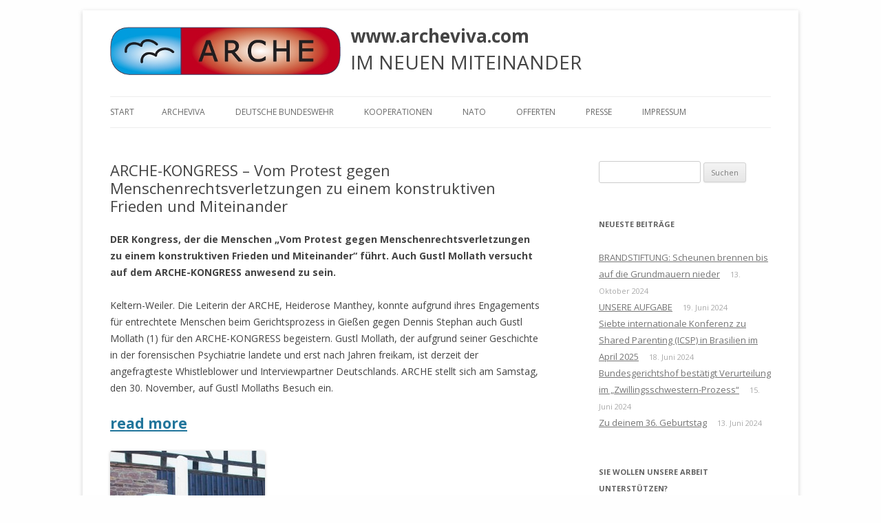

--- FILE ---
content_type: text/html; charset=UTF-8
request_url: http://www.archeviva.com/arche-kongress-vom-protest-gegen-menschenrechtsverletzungen-zu-einem-konstruktiven-frieden-und-miteinander/
body_size: 268126
content:
<!DOCTYPE html>
<!--[if IE 7]>
<html class="ie ie7" lang="de">
<![endif]-->
<!--[if IE 8]>
<html class="ie ie8" lang="de">
<![endif]-->
<!--[if !(IE 7) | !(IE 8)  ]><!-->
<html lang="de">
<!--<![endif]-->
<head>
<meta charset="UTF-8" />
<meta name="viewport" content="width=device-width" />
<title>ARCHE-KONGRESS &#8211; Vom Protest gegen Menschenrechtsverletzungen zu einem konstruktiven Frieden und Miteinander | www.archeviva.com</title>
<link rel="profile" href="http://gmpg.org/xfn/11" />
<link rel="pingback" href="http://www.archeviva.com/xmlrpc.php" />
<!--[if lt IE 9]>
<script src="http://www.archeviva.com/wp-content/themes/twentytwelve/js/html5.js" type="text/javascript"></script>
<![endif]-->
<meta name='robots' content='max-image-preview:large' />
<link rel='dns-prefetch' href='//fonts.googleapis.com' />
<link rel='dns-prefetch' href='//s.w.org' />
<link href='https://fonts.gstatic.com' crossorigin rel='preconnect' />
<link rel="alternate" type="application/rss+xml" title="www.archeviva.com &raquo; Feed" href="http://www.archeviva.com/feed/" />
<link rel="alternate" type="application/rss+xml" title="www.archeviva.com &raquo; Kommentar-Feed" href="http://www.archeviva.com/comments/feed/" />
		<script type="text/javascript">
			window._wpemojiSettings = {"baseUrl":"https:\/\/s.w.org\/images\/core\/emoji\/13.0.1\/72x72\/","ext":".png","svgUrl":"https:\/\/s.w.org\/images\/core\/emoji\/13.0.1\/svg\/","svgExt":".svg","source":{"concatemoji":"http:\/\/www.archeviva.com\/wp-includes\/js\/wp-emoji-release.min.js?ver=5.7.14"}};
			!function(e,a,t){var n,r,o,i=a.createElement("canvas"),p=i.getContext&&i.getContext("2d");function s(e,t){var a=String.fromCharCode;p.clearRect(0,0,i.width,i.height),p.fillText(a.apply(this,e),0,0);e=i.toDataURL();return p.clearRect(0,0,i.width,i.height),p.fillText(a.apply(this,t),0,0),e===i.toDataURL()}function c(e){var t=a.createElement("script");t.src=e,t.defer=t.type="text/javascript",a.getElementsByTagName("head")[0].appendChild(t)}for(o=Array("flag","emoji"),t.supports={everything:!0,everythingExceptFlag:!0},r=0;r<o.length;r++)t.supports[o[r]]=function(e){if(!p||!p.fillText)return!1;switch(p.textBaseline="top",p.font="600 32px Arial",e){case"flag":return s([127987,65039,8205,9895,65039],[127987,65039,8203,9895,65039])?!1:!s([55356,56826,55356,56819],[55356,56826,8203,55356,56819])&&!s([55356,57332,56128,56423,56128,56418,56128,56421,56128,56430,56128,56423,56128,56447],[55356,57332,8203,56128,56423,8203,56128,56418,8203,56128,56421,8203,56128,56430,8203,56128,56423,8203,56128,56447]);case"emoji":return!s([55357,56424,8205,55356,57212],[55357,56424,8203,55356,57212])}return!1}(o[r]),t.supports.everything=t.supports.everything&&t.supports[o[r]],"flag"!==o[r]&&(t.supports.everythingExceptFlag=t.supports.everythingExceptFlag&&t.supports[o[r]]);t.supports.everythingExceptFlag=t.supports.everythingExceptFlag&&!t.supports.flag,t.DOMReady=!1,t.readyCallback=function(){t.DOMReady=!0},t.supports.everything||(n=function(){t.readyCallback()},a.addEventListener?(a.addEventListener("DOMContentLoaded",n,!1),e.addEventListener("load",n,!1)):(e.attachEvent("onload",n),a.attachEvent("onreadystatechange",function(){"complete"===a.readyState&&t.readyCallback()})),(n=t.source||{}).concatemoji?c(n.concatemoji):n.wpemoji&&n.twemoji&&(c(n.twemoji),c(n.wpemoji)))}(window,document,window._wpemojiSettings);
		</script>
		<style type="text/css">
img.wp-smiley,
img.emoji {
	display: inline !important;
	border: none !important;
	box-shadow: none !important;
	height: 1em !important;
	width: 1em !important;
	margin: 0 .07em !important;
	vertical-align: -0.1em !important;
	background: none !important;
	padding: 0 !important;
}
</style>
	<link rel='stylesheet' id='wpapp-styles-css'  href='http://www.archeviva.com/wp-content/plugins/wordpress-easy-paypal-payment-or-donation-accept-plugin/wpapp-styles.css?ver=5.7.14' type='text/css' media='all' />
<link rel='stylesheet' id='wp-block-library-css'  href='http://www.archeviva.com/wp-includes/css/dist/block-library/style.min.css?ver=5.7.14' type='text/css' media='all' />
<link rel='stylesheet' id='wp-block-library-theme-css'  href='http://www.archeviva.com/wp-includes/css/dist/block-library/theme.min.css?ver=5.7.14' type='text/css' media='all' />
<link rel='stylesheet' id='social-widget-css'  href='http://www.archeviva.com/wp-content/plugins/social-media-widget/social_widget.css?ver=5.7.14' type='text/css' media='all' />
<link rel='stylesheet' id='twentytwelve-fonts-css'  href='https://fonts.googleapis.com/css?family=Open+Sans%3A400italic%2C700italic%2C400%2C700&#038;subset=latin%2Clatin-ext&#038;display=fallback' type='text/css' media='all' />
<link rel='stylesheet' id='twentytwelve-style-css'  href='http://www.archeviva.com/wp-content/themes/twentytwelve-child/style.css?ver=20190507' type='text/css' media='all' />
<link rel='stylesheet' id='twentytwelve-block-style-css'  href='http://www.archeviva.com/wp-content/themes/twentytwelve/css/blocks.css?ver=20190406' type='text/css' media='all' />
<!--[if lt IE 9]>
<link rel='stylesheet' id='twentytwelve-ie-css'  href='http://www.archeviva.com/wp-content/themes/twentytwelve/css/ie.css?ver=20150214' type='text/css' media='all' />
<![endif]-->
<script type='text/javascript' src='http://www.archeviva.com/wp-includes/js/jquery/jquery.min.js?ver=3.5.1' id='jquery-core-js'></script>
<script type='text/javascript' src='http://www.archeviva.com/wp-includes/js/jquery/jquery-migrate.min.js?ver=3.3.2' id='jquery-migrate-js'></script>
<link rel="https://api.w.org/" href="http://www.archeviva.com/wp-json/" /><link rel="alternate" type="application/json" href="http://www.archeviva.com/wp-json/wp/v2/posts/3196" /><link rel="EditURI" type="application/rsd+xml" title="RSD" href="http://www.archeviva.com/xmlrpc.php?rsd" />
<link rel="wlwmanifest" type="application/wlwmanifest+xml" href="http://www.archeviva.com/wp-includes/wlwmanifest.xml" /> 
<meta name="generator" content="WordPress 5.7.14" />
<link rel="canonical" href="http://www.archeviva.com/arche-kongress-vom-protest-gegen-menschenrechtsverletzungen-zu-einem-konstruktiven-frieden-und-miteinander/" />
<link rel='shortlink' href='http://www.archeviva.com/?p=3196' />
<link rel="alternate" type="application/json+oembed" href="http://www.archeviva.com/wp-json/oembed/1.0/embed?url=http%3A%2F%2Fwww.archeviva.com%2Farche-kongress-vom-protest-gegen-menschenrechtsverletzungen-zu-einem-konstruktiven-frieden-und-miteinander%2F" />
<link rel="alternate" type="text/xml+oembed" href="http://www.archeviva.com/wp-json/oembed/1.0/embed?url=http%3A%2F%2Fwww.archeviva.com%2Farche-kongress-vom-protest-gegen-menschenrechtsverletzungen-zu-einem-konstruktiven-frieden-und-miteinander%2F&#038;format=xml" />
	<style type="text/css" id="twentytwelve-header-css">
			.site-header h1 a,
		.site-header h2 {
			color: #444;
		}
		</style>
	<style type="text/css" id="custom-background-css">
body.custom-background { background-color: #fefefe; }
</style>
	<link rel="icon" href="http://www.archeviva.com/wp-content/uploads/2021/02/cropped-arche-logo-icon-00a-20210226191548-83-20210226191559-97-32x32.jpg" sizes="32x32" />
<link rel="icon" href="http://www.archeviva.com/wp-content/uploads/2021/02/cropped-arche-logo-icon-00a-20210226191548-83-20210226191559-97-192x192.jpg" sizes="192x192" />
<link rel="apple-touch-icon" href="http://www.archeviva.com/wp-content/uploads/2021/02/cropped-arche-logo-icon-00a-20210226191548-83-20210226191559-97-180x180.jpg" />
<meta name="msapplication-TileImage" content="http://www.archeviva.com/wp-content/uploads/2021/02/cropped-arche-logo-icon-00a-20210226191548-83-20210226191559-97-270x270.jpg" />

</head>

<body class="post-template-default single single-post postid-3196 single-format-standard custom-background wp-embed-responsive custom-font-enabled">
<div id="page" class="hfeed site">
	<header id="masthead" class="site-header" role="banner">
		<hgroup>
			<img alt="Logo" src="http://www.archeviva.com/wp-content/uploads/archeviva-logo.335x70.png" />
			<div id="logo-right">
				<h1 class="site-title"><a href="http://www.archeviva.com/" title="www.archeviva.com" rel="home">www.archeviva.com</a></h1>
				<h2 class="site-description">IM NEUEN MITEINANDER</h2>
			</div>
			<div class="clear"></div>
		</hgroup>

		<nav id="site-navigation" class="main-navigation" role="navigation">
			<h3 class="menu-toggle">Menü</h3>
			<a class="assistive-text" href="#content" title="Zum Inhalt springen">Zum Inhalt springen</a>
			<div class="nav-menu"><ul>
<li ><a href="http://www.archeviva.com/">Start</a></li><li class="page_item page-item-211 page_item_has_children"><a href="http://www.archeviva.com/arche-viva/">ARCHEVIVA</a>
<ul class='children'>
	<li class="page_item page-item-55876"><a href="http://www.archeviva.com/arche-viva/arche-e-v-waldbronn/">ARCHE e.V. Waldbronn</a></li>
	<li class="page_item page-item-67111"><a href="http://www.archeviva.com/arche-viva/arche-e-v-weiler/">ARCHE e.V. Weiler</a></li>
	<li class="page_item page-item-3722 page_item_has_children"><a href="http://www.archeviva.com/arche-viva/arche-kongresse/">ARCHE-KONGRESSE</a>
	<ul class='children'>
		<li class="page_item page-item-60871 page_item_has_children"><a href="http://www.archeviva.com/arche-viva/arche-kongresse/vernetzungskongress-2022-in-oberotterbach/">VERNETZUNGSKONGRESS 2022 in Oberotterbach</a>
		<ul class='children'>
			<li class="page_item page-item-60945"><a href="http://www.archeviva.com/arche-viva/arche-kongresse/vernetzungskongress-2022-in-oberotterbach/abschlussbericht-vernetzungskongress-2022-in-oberotterbach/">Abschlussbericht Vernetzungskongress 2022 in Oberotterbach</a></li>
		</ul>
</li>
		<li class="page_item page-item-17568"><a href="http://www.archeviva.com/arche-viva/arche-kongresse/arche-kongress-2015/">ARCHE-KONGRESS 2015</a></li>
		<li class="page_item page-item-130"><a href="http://www.archeviva.com/arche-viva/arche-kongresse/arche-kongress-2013/">ARCHE-KONGRESS 2013</a></li>
		<li class="page_item page-item-369"><a href="http://www.archeviva.com/arche-viva/arche-kongresse/arche-kongress-2012/">ARCHE-KONGRESS 2012</a></li>
		<li class="page_item page-item-371"><a href="http://www.archeviva.com/arche-viva/arche-kongresse/arche-kongress-2011/">ARCHE-KONGRESS 2011</a></li>
		<li class="page_item page-item-372"><a href="http://www.archeviva.com/arche-viva/arche-kongresse/arche-kongress-2010/">ARCHE-KONGRESS 2010</a></li>
		<li class="page_item page-item-373"><a href="http://www.archeviva.com/arche-viva/arche-kongresse/arche-kongress-2009/">ARCHE-KONGRESS 2009</a></li>
	</ul>
</li>
	<li class="page_item page-item-30225"><a href="http://www.archeviva.com/arche-viva/heute-feiern-wir-geburtstag-happy-birthday-arche/">Heute feiern wir Geburtstag: Happy birthday ARCHE !</a></li>
	<li class="page_item page-item-49080 page_item_has_children"><a href="http://www.archeviva.com/arche-viva/unsere-natur-wasser-luft-und-erde/">UNSERE NATUR: WASSER, LUFT UND ERDE</a>
	<ul class='children'>
		<li class="page_item page-item-49052 page_item_has_children"><a href="http://www.archeviva.com/arche-viva/unsere-natur-wasser-luft-und-erde/loeffler-herbert/">Löffler Herbert &#8211; DER REBELL</a>
		<ul class='children'>
			<li class="page_item page-item-50568"><a href="http://www.archeviva.com/arche-viva/unsere-natur-wasser-luft-und-erde/loeffler-herbert/die-presseerklaerung-von-rechtsanwalt-wolfgang-groetsch/">Die Presseerklärung von Rechtsanwalt Wolfgang Grötsch</a></li>
			<li class="page_item page-item-49189"><a href="http://www.archeviva.com/arche-viva/unsere-natur-wasser-luft-und-erde/loeffler-herbert/die-unertraeglichkeit-der-deutschen-justiz/">Die Unerträglichkeit der Deutschen Justiz</a></li>
			<li class="page_item page-item-49184"><a href="http://www.archeviva.com/arche-viva/unsere-natur-wasser-luft-und-erde/loeffler-herbert/leben-wir-in-einer-zeit-des-behoerdenfaschismus/">Leben wir in einer Zeit des Behördenfaschismus ?</a></li>
			<li class="page_item page-item-49108"><a href="http://www.archeviva.com/arche-viva/unsere-natur-wasser-luft-und-erde/loeffler-herbert/welche-interessen-aber-hat-altbuergermeister-gassenschmidt-in-der-region-rund-um-den-castellberg/">Welche Interessen aber hat Altbürgermeister Gassenschmidt in der Region rund um den Castellberg ?</a></li>
			<li class="page_item page-item-49264"><a href="http://www.archeviva.com/arche-viva/unsere-natur-wasser-luft-und-erde/loeffler-herbert/wieder-ein-staatlich-gedecktes-dorfmobbing-gegen-eine-einzelne-person/">Wieder ein staatlich gedecktes Dorfmobbing gegen eine einzelne Person ?</a></li>
		</ul>
</li>
	</ul>
</li>
	<li class="page_item page-item-15852"><a href="http://www.archeviva.com/arche-viva/waldbronner-selbstaendige/">Waldbronner Selbständige</a></li>
	<li class="page_item page-item-782 page_item_has_children"><a href="http://www.archeviva.com/arche-viva/lebegut-haus/">Architektur. Kunst. LebeGut-Haus.</a>
	<ul class='children'>
		<li class="page_item page-item-5244"><a href="http://www.archeviva.com/arche-viva/lebegut-haus/reichenbach-bietet-platz-fuer-einen-friedenspfahl-und-wird-zum-licht-der-welt/">Reichenbach bietet Platz für einen Friedenspfahl und wird mit zum Licht der Welt</a></li>
		<li class="page_item page-item-6554 page_item_has_children"><a href="http://www.archeviva.com/arche-viva/lebegut-haus/veranstaltungen-im-lebegut-haus/">Veranstaltungen  im LebeGut-Haus</a>
		<ul class='children'>
			<li class="page_item page-item-15461"><a href="http://www.archeviva.com/arche-viva/lebegut-haus/veranstaltungen-im-lebegut-haus/2-arche-interner-trommelbaukurs-mit-ron-palesch/">2. ARCHE-interner Trommelbaukurs mit Ron Palesch</a></li>
			<li class="page_item page-item-14280"><a href="http://www.archeviva.com/arche-viva/lebegut-haus/veranstaltungen-im-lebegut-haus/arche-uebt-sich-im-trommelbau/">ARCHE übt sich im Trommelbau</a></li>
			<li class="page_item page-item-13623"><a href="http://www.archeviva.com/arche-viva/lebegut-haus/veranstaltungen-im-lebegut-haus/die-mond-blume/">die mond blume</a></li>
			<li class="page_item page-item-6562"><a href="http://www.archeviva.com/arche-viva/lebegut-haus/veranstaltungen-im-lebegut-haus/e-gitarren-konzert-marcus-breiteneder/">E-Gitarren-Konzert Marcus Breiteneder</a></li>
			<li class="page_item page-item-18045"><a href="http://www.archeviva.com/arche-viva/lebegut-haus/veranstaltungen-im-lebegut-haus/%ef%bb%bfein-meditatives-e-gitarrenkonzert-im-lebegut-haus/">﻿Ein meditatives E-Gitarrenkonzert im LebeGut-Haus</a></li>
			<li class="page_item page-item-18647"><a href="http://www.archeviva.com/arche-viva/lebegut-haus/veranstaltungen-im-lebegut-haus/entfuehrung-in-die-welt-der-blauen-sphaeren/">Entführung in die ‘Welt der blauen Sphären’</a></li>
			<li class="page_item page-item-14275"><a href="http://www.archeviva.com/arche-viva/lebegut-haus/veranstaltungen-im-lebegut-haus/dun-ta-dun-dun-ta-selbstgebaute-rahmentrommeln-bereits-bei-der-karlsruher-friedens-proklamation-im-einsatz/">Erster Trommelbaukurs erfolgreich abgeschlossen</a></li>
			<li class="page_item page-item-15845"><a href="http://www.archeviva.com/arche-viva/lebegut-haus/veranstaltungen-im-lebegut-haus/was-sind-geotechnogene-stoerungen/">Was sind geotechnogene Störungen ?</a></li>
		</ul>
</li>
		<li class="page_item page-item-10601"><a href="http://www.archeviva.com/arche-viva/lebegut-haus/werners-wackel-hocker-on-tour/">Werners Wackel-Hocker on tour</a></li>
		<li class="page_item page-item-15692"><a href="http://www.archeviva.com/arche-viva/lebegut-haus/waldbronner-selbstaendige-setzen-auf-naehe-und-qualitaet/">Wirtschaftsstandort Waldbronn nach außen vertreten</a></li>
	</ul>
</li>
	<li class="page_item page-item-3021"><a href="http://www.archeviva.com/arche-viva/klar-sendefaehig/">ARCHETELEVISION. ARCHE TV &#8211; Studio.</a></li>
	<li class="page_item page-item-834 page_item_has_children"><a href="http://www.archeviva.com/arche-viva/home/">CONCERTS</a>
	<ul class='children'>
		<li class="page_item page-item-605 page_item_has_children"><a href="http://www.archeviva.com/arche-viva/home/desire-for-roots-desire-for-love/">DESIRE FOR ROOTS &#8211; DESIRE FOR LOVE</a>
		<ul class='children'>
			<li class="page_item page-item-2716"><a href="http://www.archeviva.com/arche-viva/home/desire-for-roots-desire-for-love/love-11/">Love 11</a></li>
			<li class="page_item page-item-1673"><a href="http://www.archeviva.com/arche-viva/home/desire-for-roots-desire-for-love/desire-for-roots-desire-for-love-10/">LOVE 10</a></li>
			<li class="page_item page-item-592"><a href="http://www.archeviva.com/arche-viva/home/desire-for-roots-desire-for-love/desire-for-roots-desire-for-love-9/">LOVE 09</a></li>
		</ul>
</li>
		<li class="page_item page-item-2490"><a href="http://www.archeviva.com/arche-viva/home/empfehlung/">Le Jazz Manouche</a></li>
	</ul>
</li>
	<li class="page_item page-item-3455 page_item_has_children"><a href="http://www.archeviva.com/arche-viva/mit-dabei-biolaeden/">Dabei. Bioläden.</a>
	<ul class='children'>
		<li class="page_item page-item-3471"><a href="http://www.archeviva.com/arche-viva/mit-dabei-biolaeden/bioladen-reiser-waldbronn-reichenbach/">Bauernladen Reiser Waldbronn-Reichenbach</a></li>
		<li class="page_item page-item-3499"><a href="http://www.archeviva.com/arche-viva/mit-dabei-biolaeden/bioladen-goepi-karlsbad-langensteinbach/">Bioladen Göpi Karlsbad-Langensteinbach</a></li>
	</ul>
</li>
	<li class="page_item page-item-8457"><a href="http://www.archeviva.com/arche-viva/holzbau-kern-rossmanith/">Holzbau. Kern-Roßmanith.</a></li>
	<li class="page_item page-item-380 page_item_has_children"><a href="http://www.archeviva.com/arche-viva/geschlossener-bereich/">Rot. Geschlossener Bereich.</a>
	<ul class='children'>
		<li class="page_item page-item-17223"><a href="http://www.archeviva.com/arche-viva/geschlossener-bereich/aufgaben-archeintern/">Aufgaben ARCHEintern</a></li>
		<li class="page_item page-item-3930"><a href="http://www.archeviva.com/arche-viva/geschlossener-bereich/kalender-geschlossener-bereich/">Kalender ARCHEintern</a></li>
		<li class="page_item page-item-14487"><a href="http://www.archeviva.com/arche-viva/geschlossener-bereich/projekte/">PROJEKTE ARCHEINTERN</a></li>
	</ul>
</li>
	<li class="page_item page-item-4311"><a href="http://www.archeviva.com/arche-viva/vor-ort-michel-braeu/">Vor Ort. Michel Bräu.</a></li>
</ul>
</li>
<li class="page_item page-item-62028 page_item_has_children"><a href="http://www.archeviva.com/deutsche-bundeswehr/">Deutsche Bundeswehr</a>
<ul class='children'>
	<li class="page_item page-item-64911"><a href="http://www.archeviva.com/deutsche-bundeswehr/arche-an-buergermeister-bochinger-fwg-an-den-1-stellv-buergermeister-claus-bischoff-fwg-und-sonja-zilly-geschaeftsstelle-gemeinderat-liegt-volksverhetzung-zur-oeffentlichen-zurschaustellung/">ARCHE an Bürgermeister Bochinger (FWG), an den 1. Stellv. Bürgermeister Claus Bischoff (FWG) und Sonja Zilly (Geschäftsstelle Gemeinderat): Liegt Volksverhetzung zur öffentlichen Zurschaustellung einer ausgesuchten Zielgruppe durch die für die Gemeinde Keltern verantwortlich Zeichnenden vor ?</a></li>
	<li class="page_item page-item-62194"><a href="http://www.archeviva.com/deutsche-bundeswehr/bundesministerium-der-verteidigung-und-territoriales-fuehrungskommando-der-bundeswehr-einbezogen-in-verfolgung-der-freien-journalistin-mittels-slapp-prozessen/">Bundesministerium der Verteidigung und Territoriales Führungskommando der Bundeswehr einbezogen in Verfolgung der Freien Journalistin mittels SLAPP-Prozessen</a></li>
	<li class="page_item page-item-64830"><a href="http://www.archeviva.com/deutsche-bundeswehr/buergermeister-bochinger-gemeinderat-keltern-und-sonja-zilly-informiert-ueber-die-wahren-hintergruende-des-menschenrechsverbrechens-kid-eke-pas/">Bürgermeister Bochinger, Gemeinderat Keltern und Sonja Zilly informiert über die wahren Hintergründe des Menschenrechsverbrechens kid &#8211; eke &#8211; pas</a></li>
	<li class="page_item page-item-62286"><a href="http://www.archeviva.com/deutsche-bundeswehr/der-eigenen-kindern-beraubt-entfremdet-und-dann-noch-staatlich-verfolgt-die-heilige-zeit-der-traenen-beginnt/">Der eigenen Kinder beraubt, entfremdet und dann noch staatlich verfolgt: Die heilige Zeit der Tränen beginnt !</a></li>
	<li class="page_item page-item-63426"><a href="http://www.archeviva.com/deutsche-bundeswehr/der-schnee-bedeckt-das-land/">Der Schnee bedeckt das Land</a></li>
	<li class="page_item page-item-62352"><a href="http://www.archeviva.com/deutsche-bundeswehr/deutsche-bundeswehr-nato-militaer-der-alliierten-uno-u-a-in-die-berichterstattung-der-arche-einbezogen/">Deutsche Bundeswehr, NATO, Militär der Alliierten, UNO u.a. in die Berichterstattung der ARCHE einbezogen</a></li>
	<li class="page_item page-item-64477 page_item_has_children"><a href="http://www.archeviva.com/deutsche-bundeswehr/effektive-methoden-zur-reform-des-familienrechts/">EFFEKTIVE METHODEN ZUR REFORM DES FAMILIENRECHTS</a>
	<ul class='children'>
		<li class="page_item page-item-64561"><a href="http://www.archeviva.com/deutsche-bundeswehr/effektive-methoden-zur-reform-des-familienrechts/effective-methods-for-reforming-family-law/">EFFECTIVE METHODS FOR REFORMING FAMILY LAW</a></li>
	</ul>
</li>
	<li class="page_item page-item-64308"><a href="http://www.archeviva.com/deutsche-bundeswehr/kinderraub-das-schaerfste-schwert-diktatorischer-regierungen/">KINDERRAUB &#8211; Das schärfste Schwert diktatorischer Regierungen</a></li>
	<li class="page_item page-item-62089"><a href="http://www.archeviva.com/deutsche-bundeswehr/manthey-wendet-sich-an-das-deutsche-militaer-und-an-saemtliche-militaerverbaende-und-militaerorganisationen-der-alliierten-mit-dem-ziel-einschreiten-zur-ueberwindung-von-kid-eke-pas/">Manthey wendet sich an das DEUTSCHE MILITÄR und an sämtliche MILITÄRVERBÄNDE und MILITÄRORGANISATIONEN DER ALLIIERTEN mit dem Ziel: Einschreiten zur Überwindung von kid &#8211; eke &#8211; pas</a></li>
	<li class="page_item page-item-62399"><a href="http://www.archeviva.com/deutsche-bundeswehr/meldung-an-militaer-juristenfakultaet-universitaet-leipzig-informiert/">Meldung an Militär: Juristenfakultät Universität Leipzig ist informiert</a></li>
	<li class="page_item page-item-64391"><a href="http://www.archeviva.com/deutsche-bundeswehr/notwehr-aufgrund-kriminalitaet-gegen-zielopfer-in-weiler-keltern-deutschland-europa-und-nordamerika/">Notwehr aufgrund Kriminalität gegen Zielopfer in Weiler, Keltern, Deutschland, Europa und Nordamerika</a></li>
	<li class="page_item page-item-62914"><a href="http://www.archeviva.com/deutsche-bundeswehr/olaf-scholz-fuehrt-laut-un-statuten-fuer-folter-a-hrc-43-49-krieg-gegen-das-eigene-volk/">Olaf Scholz führt laut UN-Statuten für Folter A/HRC/43/49 „Krieg gegen das eigene Volk“ !</a></li>
	<li class="page_item page-item-64964"><a href="http://www.archeviva.com/deutsche-bundeswehr/olaf-scholz-ist-aufgefordert-den-missbraeuchlich-angewandten-exklusionspassus-klare-kante-zeigen-auszuloeschen/">Olaf Scholz ist aufgefordert, den missbräuchlich angewandten Exklusionspassus „Klare Kante Zeigen“ auszulöschen</a></li>
	<li class="page_item page-item-64822"><a href="http://www.archeviva.com/deutsche-bundeswehr/weltweites-aufdecken-der-wahren-verursacher-von-kid-eke-pas-die-gesamte-aufklaerung-ueber-die-moerdermail-jetzt-auch-an-meine-soehne-johannes-simon-und-falk-gerrit/">WELTWEITES AUFDECKEN DER WAHREN VERURSACHER von kid – eke – pas: Die gesamte Aufklärung über die Mördermail – jetzt auch an meine Söhne Johannes-Simon und Falk-Gerrit</a></li>
</ul>
</li>
<li class="page_item page-item-150 page_item_has_children"><a href="http://www.archeviva.com/kooperationen/">KOOPERATIONEN</a>
<ul class='children'>
	<li class="page_item page-item-43834 page_item_has_children"><a href="http://www.archeviva.com/kooperationen/kremel/">. Kreml</a>
	<ul class='children'>
		<li class="page_item page-item-43844"><a href="http://www.archeviva.com/kooperationen/kremel/arche-an-donald-trump-und-wladimir-putin-wir-brauchen-den-weltfrieden/">ARCHE an Donald Trump und Wladimir Putin: WIR BRAUCHEN DEN WELTFRIEDEN !</a></li>
		<li class="page_item page-item-44288"><a href="http://www.archeviva.com/kooperationen/kremel/arche-ruft-die-alliierten-und-die-uno-herbei/">ARCHE ruft die Alliierten und die UNO herbei</a></li>
		<li class="page_item page-item-56678"><a href="http://www.archeviva.com/kooperationen/kremel/%d1%85%d0%b0%d0%b9%d0%b4%d0%b5%d1%80%d0%be%d1%81%d0%b5-%d0%bc%d0%b0%d0%bd%d1%82%d0%b8-%d0%b2-%d0%b4%d0%be%d0%bd%d0%b0%d0%bb%d1%8c%d0%b4-%d1%82%d1%80%d0%b0%d0%bc%d0%bf/">Хайдеросе Манти в Дональд Трамп</a></li>
	</ul>
</li>
	<li class="page_item page-item-41289 page_item_has_children"><a href="http://www.archeviva.com/kooperationen/united-nations-vereinte-nationen/">. United Nations &#8211; Vereinte Nationen</a>
	<ul class='children'>
		<li class="page_item page-item-65403"><a href="http://www.archeviva.com/kooperationen/united-nations-vereinte-nationen/a-hrc-43-49-bericht-des-sonderberichterstatters-ueber-folter-an-den-menschenrechtsrat-unhrc/">A/HRC/43/49: Bericht des Sonderberichterstatters über Folter an den Menschenrechtsrat (UNHRC)</a></li>
		<li class="page_item page-item-44290"><a href="http://www.archeviva.com/kooperationen/united-nations-vereinte-nationen/arche-ruft-die-alliierten-und-die-uno-herbei/">ARCHE ruft die Alliierten und die UNO herbei</a></li>
		<li class="page_item page-item-53715"><a href="http://www.archeviva.com/kooperationen/united-nations-vereinte-nationen/aufruf-zur-mitarbeit-an-einem-bericht-verantwortlichkeit-fuer-folter-und-andere-grausame-unmenschliche-oder-erniedrigende-behandlung-oder-bestrafung/">Aufruf zur Mitarbeit an einem Bericht: Verantwortlichkeit für Folter und andere grausame, unmenschliche oder erniedrigende Behandlung oder Bestrafung</a></li>
		<li class="page_item page-item-41582"><a href="http://www.archeviva.com/kooperationen/united-nations-vereinte-nationen/aufruf-zur-teilnahme-am-call-for-submissions-on-psychological-torture-and-ill-treatment/">Aufruf zur Teilnahme am „Call for submissions on Psychological Torture and Ill-Treatment“</a></li>
		<li class="page_item page-item-45202"><a href="http://www.archeviva.com/kooperationen/united-nations-vereinte-nationen/bekanntgabe-der-united-nations-humans-rights-office-of-the-high-comissioner/">Bekanntgabe der UNITED NATIONS – HUMANS RIGHTS – OFFICE OF THE HIGH COMISSIONER</a></li>
		<li class="page_item page-item-62861"><a href="http://www.archeviva.com/kooperationen/united-nations-vereinte-nationen/bericht-des-sonderberichterstatters-ueber-folter-und-andere-grausame-unmenschliche-oder-erniedrigende-behandlung-der-bestrafung/">Bericht des Sonderberichterstatters über Folter und andere grausame, unmenschliche oder erniedrigende Behandlung oder Bestrafung</a></li>
		<li class="page_item page-item-43442"><a href="http://www.archeviva.com/kooperationen/united-nations-vereinte-nationen/uebersetzung-a-hrc-43-49-ins-deutsche/">Bericht über Folter u.a. an den Menschenrechtsrat</a></li>
		<li class="page_item page-item-41977"><a href="http://www.archeviva.com/kooperationen/united-nations-vereinte-nationen/concept-note-regarding-open-consultation/">Concept Note regarding Open Consultation  </a></li>
		<li class="page_item page-item-44408"><a href="http://www.archeviva.com/kooperationen/united-nations-vereinte-nationen/das-ueberwinden-des-menschenrechtsverbrechens-kinderraub-nicht-nur-in-deutschland-eltern-kind-entfremdung-und-parental-alienation-syndrome-kurz-kid-eke-pas/">Das Überwinden des Menschenrechtsverbrechens „Kinderraub [nicht nur] in Deutschland – Eltern-Kind-Entfremdung und Parental Alienation Syndrome&#8220;, kurz kid – eke – pas genannt</a></li>
		<li class="page_item page-item-56626"><a href="http://www.archeviva.com/kooperationen/united-nations-vereinte-nationen/der-durchbruch-die-un-greift-bei-kid-eke-pas-erstmals-ein/">Der Durchbruch: Die UN greift bei kid – eke – pas erstmals ein</a></li>
		<li class="page_item page-item-49322"><a href="http://www.archeviva.com/kooperationen/united-nations-vereinte-nationen/dringend-h-i-l-f-e-r-u-f-aus-deutschland-an-die-alliierten-an-die-amerikanische-militaer-und-kriminalpolizei-an-den-russischen-verteidigungsattache-an-die-uno-menschenrechtsrat-und-un-sonderber/">DRINGEND:  H I L F E R U F aus Deutschland an die Alliierten, an die amerikanische Militär- und Kriminalpolizei, an den russischen Verteidigungsattaché, an die UNO, Menschenrechtsrat und UN-Sonderberichterstatter u.a.</a></li>
		<li class="page_item page-item-69518"><a href="http://www.archeviva.com/kooperationen/united-nations-vereinte-nationen/fazit-der-berichterstattung-der-arche-an-die-nato-uno-unhrc-u-a/">Fazit der Berichterstattung der ARCHE an die NATO, UNO, UNHRC u.a.</a></li>
		<li class="page_item page-item-45724"><a href="http://www.archeviva.com/kooperationen/united-nations-vereinte-nationen/inputs-for-psychosocial-dynamics-conducive-to-torture-and-ill-treatment-report/">INPUTS FOR PSYCHOSOCIAL DYNAMICS CONDUCIVE TO TORTURE AND ILL-TREATMENT REPORT</a></li>
		<li class="page_item page-item-41984"><a href="http://www.archeviva.com/kooperationen/united-nations-vereinte-nationen/konzept-hinweis-zur-offenen-konsultation/">Konzept-Hinweis zur offenen Konsultation</a></li>
		<li class="page_item page-item-46515"><a href="http://www.archeviva.com/kooperationen/united-nations-vereinte-nationen/melzer-das-wesen-der-folter-besteht-grundsaetzlich-darin-den-verstand-eines-menschen-zu-brechen/">Melzer: &#8222;Das Wesen der Folter besteht grundsätzlich darin, den Verstand eines Menschen zu brechen.&#8220;</a></li>
		<li class="page_item page-item-45232"><a href="http://www.archeviva.com/kooperationen/united-nations-vereinte-nationen/psychosoziale-dynamik-die-folter-und-misshandlung-foerdert/">Psychosoziale Dynamik, die Folter und Misshandlung fördert</a></li>
		<li class="page_item page-item-41294"><a href="http://www.archeviva.com/kooperationen/united-nations-vereinte-nationen/un-fragebogen/">UN-Fragebogen „Psychologische Folter und Misshandlung“</a></li>
		<li class="page_item page-item-41300"><a href="http://www.archeviva.com/kooperationen/united-nations-vereinte-nationen/un-questionnaire-psychological-torture-and-ill-treatment/">UN-Questionnaire  &#8222;Psychological Torture and Ill-Treatment&#8220;</a></li>
		<li class="page_item page-item-51331"><a href="http://www.archeviva.com/kooperationen/united-nations-vereinte-nationen/un-sonderberichterstatter-fuer-folter-es-wird-offensichtlich-dass-die-regierungen-nicht-mehr-fuer-das-volk-da-sind/">UN-Sonderberichterstatter für Folter: Es wird offensichtlich, dass die Regierungen nicht mehr für das Volk da sind !</a></li>
	</ul>
</li>
	<li class="page_item page-item-32365 page_item_has_children"><a href="http://www.archeviva.com/kooperationen/the-white-house/">. WHITE HOUSE</a>
	<ul class='children'>
		<li class="page_item page-item-43823"><a href="http://www.archeviva.com/kooperationen/the-white-house/arche-an-donald-trump-und-wladimir-putin-wir-brauchen-den-weltfrieden/">ARCHE an Donald Trump und Wladimir Putin: WIR BRAUCHEN DEN WELTFRIEDEN !</a></li>
		<li class="page_item page-item-44021"><a href="http://www.archeviva.com/kooperationen/the-white-house/arche-ruft-die-alliierten-und-die-uno-herbei/">ARCHE ruft die Alliierten und die UNO herbei</a></li>
		<li class="page_item page-item-32239"><a href="http://www.archeviva.com/kooperationen/the-white-house/heiderose-manthey-an-donald-trump/">CALL FOR HELP &#8211; Heiderose Manthey an Donald Trump</a></li>
		<li class="page_item page-item-35054"><a href="http://www.archeviva.com/kooperationen/the-white-house/der-kontakt-von-arche-ins-weisse-haus/">Der Kontakt von ARCHE ins Weiße Haus</a></li>
		<li class="page_item page-item-32498"><a href="http://www.archeviva.com/kooperationen/the-white-house/der-weg-der-internationale-durchbruch/">Der Weg: DER INTERNATIONALE DURCHBRUCH</a></li>
		<li class="page_item page-item-34906"><a href="http://www.archeviva.com/kooperationen/the-white-house/heiderose-manthey-a-donald-trump/">Heiderose Manthey a Donald Trump</a></li>
		<li class="page_item page-item-35189"><a href="http://www.archeviva.com/kooperationen/the-white-house/heiderose-manthey-a-donald-trump-2/">Heiderose Manthey a Donald Trump</a></li>
		<li class="page_item page-item-33416"><a href="http://www.archeviva.com/kooperationen/the-white-house/heiderose-manthey-do-donalda-trumpa/">Heiderose Manthey do Donalda Trumpa</a></li>
		<li class="page_item page-item-35218"><a href="http://www.archeviva.com/kooperationen/the-white-house/heiderose-manthey-till-donald-trump/">Heiderose Manthey till Donald Trump</a></li>
		<li class="page_item page-item-32557"><a href="http://www.archeviva.com/kooperationen/the-white-house/heiderose-manthey-to-donald-trump/">Heiderose Manthey to Donald Trump</a></li>
		<li class="page_item page-item-35129"><a href="http://www.archeviva.com/kooperationen/the-white-house/35129-2/">Хайдеросе Манти в Дональд Трамп</a></li>
	</ul>
</li>
	<li class="page_item page-item-38588"><a href="http://www.archeviva.com/kooperationen/ambassador-of-the-czech-republic-in-berlin/">Ambassador of the Czech Republic in Berlin</a></li>
	<li class="page_item page-item-48622 page_item_has_children"><a href="http://www.archeviva.com/kooperationen/amtsgericht-pforzheim/">Amtsgericht Pforzheim</a>
	<ul class='children'>
		<li class="page_item page-item-63016"><a href="http://www.archeviva.com/kooperationen/amtsgericht-pforzheim/abladung-trifft-erst-am-tage-nach-dem-strafprozess-ein/">Abladung trifft erst am Tage nach dem Strafprozess ein</a></li>
		<li class="page_item page-item-50917"><a href="http://www.archeviva.com/kooperationen/amtsgericht-pforzheim/beim-aufdecken-wegen-verfassungsverrats-enthuellungs-journalistin-und-verfassungsschuetzerin-wegen-beleidigung-eines-buergermeisters-verurteilt/">Beim Aufdecken wegen Verfassungsverrats: ENTHÜLLUNGS-JOURNALISTIN UND VERFASSUNGSSCHÜTZERIN WEGEN „BELEIDIGUNG“ EINES BÜRGERMEISTERS VERURTEILT !</a></li>
		<li class="page_item page-item-50749"><a href="http://www.archeviva.com/kooperationen/amtsgericht-pforzheim/das-gerichtsprotokoll-aus-dem-strafgerichtsprozess-gegen-manthey/">Das Gerichtsprotokoll aus dem Strafgerichtsprozess gegen Manthey</a></li>
		<li class="page_item page-item-49281"><a href="http://www.archeviva.com/kooperationen/amtsgericht-pforzheim/deutsche-staatsanwaltschaften-keine-hinreichende-gewaehr-fuer-unabhaengigkeit-gegenueber-der-exekutive/">Deutsche Staatsanwaltschaften: Keine hinreichende Gewähr für Unabhängigkeit gegenüber der Exekutive</a></li>
		<li class="page_item page-item-49935"><a href="http://www.archeviva.com/kooperationen/amtsgericht-pforzheim/so-leicht-geht-ermittlung-fuer-einen-strafprozess-der-darauf-abzielt-ein-opfer-zu-bestrafen-teil-3/">So leicht geht „Ermittlung“ für einen Strafprozess, der darauf abzielt, ein Opfer zu bestrafen (Teil 3)</a></li>
		<li class="page_item page-item-61935"><a href="http://www.archeviva.com/kooperationen/amtsgericht-pforzheim/warum-verweigert-der-direktor-des-amtsgerichtes-pforzheim-drei-freien-journalisten-die-akkreditierung/">Warum verweigert der Direktor des Amtsgerichtes Pforzheim drei Freien Journalisten die Akkreditierung ?</a></li>
		<li class="page_item page-item-49127"><a href="http://www.archeviva.com/kooperationen/amtsgericht-pforzheim/weitere-enthuellungen-zum-strafgerichtsprozess-gegen-heiderose-manthey/">Weitere Enthüllungen zum Strafgerichtsprozess gegen Heiderose Manthey</a></li>
		<li class="page_item page-item-49032"><a href="http://www.archeviva.com/kooperationen/amtsgericht-pforzheim/welches-ist-der-gegenwaertige-stand-zur-umsetzung-der-resolution-2079-2015-am-pforzheimer-amtsgericht/">Welches ist der gegenwärtige Stand zur Umsetzung der Resolution 2079 (2015) am Pforzheimer Amtsgericht ?</a></li>
	</ul>
</li>
	<li class="page_item page-item-38240 page_item_has_children"><a href="http://www.archeviva.com/kooperationen/ausschuss-fuer-recht-und-verbraucherschutz/">Ausschuss für Recht und Verbraucherschutz</a>
	<ul class='children'>
		<li class="page_item page-item-59944"><a href="http://www.archeviva.com/kooperationen/ausschuss-fuer-recht-und-verbraucherschutz/auf-dem-pruefstand-zerstoerung-der-nachtrennungs-familien-durch-familienrichter/">Auf dem Prüfstand: Zerstörung der (Nachtrennungs-) Familien durch Familienrichter ?</a></li>
		<li class="page_item page-item-59938"><a href="http://www.archeviva.com/kooperationen/ausschuss-fuer-recht-und-verbraucherschutz/aufschreckende-vortraege-der-sachverstaendigen-im-afruv/">Aufschreckende Vorträge der Sachverständigen im AfRuV</a></li>
		<li class="page_item page-item-48937"><a href="http://www.archeviva.com/kooperationen/ausschuss-fuer-recht-und-verbraucherschutz/forderung-an-den-stellvertretenden-vorsitzenden-des-ausschuss-fuer-recht-und-verbraucherschutzes-im-deutschen-bundestag-prof-dr-hirte/">Forderung an den stellvertretenden Vorsitzenden des Ausschusses für Recht und Verbraucherschutz im Deutschen Bundestag, Prof. Dr. Hirte</a></li>
	</ul>
</li>
	<li class="page_item page-item-72058 page_item_has_children"><a href="http://www.archeviva.com/kooperationen/axion-resist/">Axion Resist</a>
	<ul class='children'>
		<li class="page_item page-item-72620"><a href="http://www.archeviva.com/kooperationen/axion-resist/axion-resist-laedt-ein/">AXION Resist lädt ein !</a></li>
	</ul>
</li>
	<li class="page_item page-item-61735"><a href="http://www.archeviva.com/kooperationen/baker-bernet-burgess-gottlieb-harman-miller-woodall-woodall-wygant-et-al/">Baker – Bernet – Burgess – Gottlieb – Harman – Miller – Woodall – Woodall – Wygant et al.</a></li>
	<li class="page_item page-item-32631"><a href="http://www.archeviva.com/kooperationen/basel-peace-forum/">BASEL PEACE FORUM</a></li>
	<li class="page_item page-item-27405 page_item_has_children"><a href="http://www.archeviva.com/kooperationen/blaumilch-und-wagner/">Blaumilch und Wagner</a>
	<ul class='children'>
		<li class="page_item page-item-27394"><a href="http://www.archeviva.com/kooperationen/blaumilch-und-wagner/kid-eke-pas-ueberwinden-aber-wie/">kid &#8211; eke &#8211; pas überwinden &#8211; aber wie ?</a></li>
	</ul>
</li>
	<li class="page_item page-item-64462 page_item_has_children"><a href="http://www.archeviva.com/kooperationen/brasilien/">Brasilien</a>
	<ul class='children'>
		<li class="page_item page-item-64464"><a href="http://www.archeviva.com/kooperationen/brasilien/familienstellen-in-der-brasilianischen-justiz/">Familienstellen in der brasilianischen Justiz !</a></li>
	</ul>
</li>
	<li class="page_item page-item-56851 page_item_has_children"><a href="http://www.archeviva.com/kooperationen/bundesfamilienministerium-bmfsfj/">Bundesfamilienministerium (BMFSFJ)</a>
	<ul class='children'>
		<li class="page_item page-item-56849"><a href="http://www.archeviva.com/kooperationen/bundesfamilienministerium-bmfsfj/der-kommentar/">Der Kommentar</a></li>
	</ul>
</li>
	<li class="page_item page-item-37535"><a href="http://www.archeviva.com/kooperationen/bundesgerichtshof/">Bundesgerichtshof</a></li>
	<li class="page_item page-item-68343"><a href="http://www.archeviva.com/kooperationen/bundeskriminalamt/">Bundeskriminalamt</a></li>
	<li class="page_item page-item-61081 page_item_has_children"><a href="http://www.archeviva.com/kooperationen/bundesministerium-fuer-justiz/">Bundesministerium für Justiz</a>
	<ul class='children'>
		<li class="page_item page-item-65218"><a href="http://www.archeviva.com/kooperationen/bundesministerium-fuer-justiz/der-weg-zum-weltfrieden-selbstanzeige-der-taeter-wegen-taetiger-reue-nach-%c2%a7-320-stgb/">DER WEG ZUM WELTFRIEDEN: SELBSTANZEIGE DER TÄTER WEGEN TÄTIGER REUE NACH § 320 StGB</a></li>
		<li class="page_item page-item-65149"><a href="http://www.archeviva.com/kooperationen/bundesministerium-fuer-justiz/deutsche-justiz-tief-tief-im-sumpf-gefangen/">DEUTSCHE JUSTIZ TIEF TIEF IM SUMPF GEFANGEN !!!</a></li>
		<li class="page_item page-item-65182"><a href="http://www.archeviva.com/kooperationen/bundesministerium-fuer-justiz/strafanzeige-mit-antrag-auf-strafverfolgung/">STRAFANZEIGE MIT ANTRAG AUF STRAFVERFOLGUNG WEGEN MENSCHENRAUB UND VERFOLGUNG UNSCHULDIGER</a></li>
	</ul>
</li>
	<li class="page_item page-item-46466 page_item_has_children"><a href="http://www.archeviva.com/kooperationen/bundesverfassungsgericht/">Bundesverfassungsgericht</a>
	<ul class='children'>
		<li class="page_item page-item-48159"><a href="http://www.archeviva.com/kooperationen/bundesverfassungsgericht/bundesverfassungsgericht-karlsruhe-und-amtsgericht-pforzheim/">Bundesverfassungsgericht Karlsruhe und Amtsgericht Pforzheim</a></li>
		<li class="page_item page-item-68965"><a href="http://www.archeviva.com/kooperationen/bundesverfassungsgericht/bundesverfassungsgericht-bverfg-karlsruhe-erfolgreiche-verfassungsbeschwerde-eines-lehrers-gegen-eine-durchsuchung/">Bundesverfassungsgericht Karlsruhe: Erfolgreiche Verfassungsbeschwerde eines Lehrers gegen eine Durchsuchung</a></li>
		<li class="page_item page-item-46572"><a href="http://www.archeviva.com/kooperationen/bundesverfassungsgericht/der-aufbau-der-verfassungsbeschwerde/">Der Aufbau der Verfassungsbeschwerde</a></li>
		<li class="page_item page-item-47630"><a href="http://www.archeviva.com/kooperationen/bundesverfassungsgericht/der-fehler-im-system-gibt-es-in-deutschland-ueberhaupt-recht-oder-ist-die-justiz-nichts-anderes-als-ein-apparat-der-interessen-der-dort-taetigen-und-der-interessen/">Der Fehler im System: Gibt es in Deutschland überhaupt „Recht“ oder ist die „Justiz“ nichts anderes als ein Apparat der Interessen der dort Tätigen und der Interessen ihrer Machthaber¹ ?</a></li>
		<li class="page_item page-item-46524"><a href="http://www.archeviva.com/kooperationen/bundesverfassungsgericht/die-verfassungsbeschwerde-von-heiderose-manthey/">Die Verfassungsbeschwerde von Heiderose Manthey</a></li>
		<li class="page_item page-item-47373"><a href="http://www.archeviva.com/kooperationen/bundesverfassungsgericht/politische-und-kirchliche-gemeinde-keltern-und-buergermeister-sind-betroffen/">Politische und kirchliche Gemeinde Keltern und Bürgermeister sind betroffen</a></li>
		<li class="page_item page-item-61133"><a href="http://www.archeviva.com/kooperationen/bundesverfassungsgericht/rueckfuehrung-eines-kindes-zu-seinem-vater-vorlaeufig-ausgesetzt/">Rückführung eines Kindes zu seinem Vater vorläufig ausgesetzt</a></li>
		<li class="page_item page-item-67502"><a href="http://www.archeviva.com/kooperationen/bundesverfassungsgericht/stehen-ehe-und-familie-unter-dem-besonderen-schutze-der-staatlichen-ordnung/">Stehen Ehe und Familie unter dem besonderen Schutze der staatlichen Ordnung ?</a></li>
		<li class="page_item page-item-47346"><a href="http://www.archeviva.com/kooperationen/bundesverfassungsgericht/ueberblick-ueber-die-verfassungsbeschwerde/">Überblick über die Verfassungsbeschwerde</a></li>
		<li class="page_item page-item-47433"><a href="http://www.archeviva.com/kooperationen/bundesverfassungsgericht/uebersicht-ueber-die-beitraege-zur-verfassungsbeschwerde/">Übersicht über die Beiträge zur Verfassungsbeschwerde</a></li>
		<li class="page_item page-item-47872"><a href="http://www.archeviva.com/kooperationen/bundesverfassungsgericht/weltweiter-aufruf-zur-ueberwindung-des-begonnenen-4-reiches/">WELTWEITER AUFRUF ZUR ÜBERWINDUNG DES BEGONNENEN 4. REICHES</a></li>
		<li class="page_item page-item-47696"><a href="http://www.archeviva.com/kooperationen/bundesverfassungsgericht/wie-lange-braucht-die-staatsanwaltschaft-karlsruhe-zweigstelle-pforzheim-um-eine-popelige-strafanzeige-zu-versenden/">Wie lange braucht die Staatsanwaltschaft Karlsruhe – Zweigstelle Pforzheim, um eine popelige Strafanzeige zu versenden ?</a></li>
	</ul>
</li>
	<li class="page_item page-item-46417"><a href="http://www.archeviva.com/kooperationen/bundesverfassungsbericht-karlsruhe/">Bundesverfassungsgericht Karlsruhe</a></li>
	<li class="page_item page-item-33664"><a href="http://www.archeviva.com/kooperationen/council-of-europe/">COUNCIL OF EUROPE</a></li>
	<li class="page_item page-item-39369"><a href="http://www.archeviva.com/kooperationen/d-a-ch/">D-A-CH deutsch-österreichisch-schweizerische Kooperation</a></li>
	<li class="page_item page-item-31715 page_item_has_children"><a href="http://www.archeviva.com/kooperationen/daddys-pride/">DADDY&#8217;s PRIDE</a>
	<ul class='children'>
		<li class="page_item page-item-31971"><a href="http://www.archeviva.com/kooperationen/daddys-pride/arche-begruesst-daddys-pride/">ARCHE begrüßt DADDY&#8217;s PRIDE</a></li>
		<li class="page_item page-item-31982"><a href="http://www.archeviva.com/kooperationen/daddys-pride/der-marsch-vom-reichstag-zum-brandenburger-tor/">Der Marsch vom Reichstag zum Brandenburger Tor</a></li>
		<li class="page_item page-item-31724"><a href="http://www.archeviva.com/kooperationen/daddys-pride/vom-einzelkaempfer-zum-weltweiten-aufmarsch/">Vom Einzelkämpfer zum weltweiten Aufmarsch</a></li>
	</ul>
</li>
	<li class="page_item page-item-62025 page_item_has_children"><a href="http://www.archeviva.com/kooperationen/justizskandale-korruption-und-seilschaften-2/">Deutsche Bundeswehr</a>
	<ul class='children'>
		<li class="page_item page-item-63399"><a href="http://www.archeviva.com/kooperationen/justizskandale-korruption-und-seilschaften-2/der-schnee-bedeckt-das-land/">Der Schnee bedeckt das Land</a></li>
	</ul>
</li>
	<li class="page_item page-item-33891 page_item_has_children"><a href="http://www.archeviva.com/kooperationen/deutscher-bundestag/">Deutscher Bundestag</a>
	<ul class='children'>
		<li class="page_item page-item-51730"><a href="http://www.archeviva.com/kooperationen/deutscher-bundestag/10-punkte-plan-fuer-ein-modernes-familienrecht/">10 Punkte-Plan für ein modernes Familienrecht</a></li>
		<li class="page_item page-item-33924"><a href="http://www.archeviva.com/kooperationen/deutscher-bundestag/abstimmung-ueber-die-antraege-15a-und-15b/">Abstimmung über die Anträge 15a und 15b</a></li>
		<li class="page_item page-item-37804"><a href="http://www.archeviva.com/kooperationen/deutscher-bundestag/an-alle-bundestagsabgeordneten-rechtsanwalt-dr-achim-schumacher-an-den-ausschuss/">An ALLE Bundestagsabgeordneten: Rechtsanwalt Dr. A. [&#8230;] an den bundesdeutschen Ausschuss für Recht und Verbraucherschutz</a></li>
		<li class="page_item page-item-35260"><a href="http://www.archeviva.com/kooperationen/deutscher-bundestag/antrag-der-arche-an-dr-angela-merkel-und-an-den-bundestag/">Antrag der ARCHE an Dr. Angela Merkel und an den Bundestag</a></li>
		<li class="page_item page-item-50306"><a href="http://www.archeviva.com/kooperationen/deutscher-bundestag/antwort-der-bundesregierung-nicht-kurzfristig-umsetzbar/">Antwort der Bundesregierung: &#8222;Nicht kurzfristig umsetzbar !&#8220;</a></li>
		<li class="page_item page-item-45173"><a href="http://www.archeviva.com/kooperationen/deutscher-bundestag/appell-an-unsere-deutschen-bundestagsabgeordneten-springt-ueber-euren-eigenen-schatten/">Appell an unsere Deutschen Bundestagsabgeordneten: Springt über Euren eigenen Schatten !</a></li>
		<li class="page_item page-item-61792"><a href="http://www.archeviva.com/kooperationen/deutscher-bundestag/auswirkungen-der-identischen-voelkerrechtssubjekte-deutsches-reich-und-bundesrepublik-deutschland-auf-die-justiz/">Auswirkungen der identischen Völkerrechtssubjekte &#8222;Deutsches Reich&#8220; und &#8222;Bundesrepublik Deutschland&#8220; auf die Justiz</a></li>
		<li class="page_item page-item-43037"><a href="http://www.archeviva.com/kooperationen/deutscher-bundestag/der-schwur-der-kanzlerin-merkel-auf-die-verfassung-und-die-rolle-der-un/">Der Schwur der Kanzlerin Merkel auf die Verfassung und die Rolle der UN</a></li>
		<li class="page_item page-item-41079"><a href="http://www.archeviva.com/kooperationen/deutscher-bundestag/die-linke/">DIE LINKE</a></li>
		<li class="page_item page-item-42347"><a href="http://www.archeviva.com/kooperationen/deutscher-bundestag/eine-weihnachtskarte-fuer-den-bundestag/">Eine Weihnachtskarte für den Bundestag ?</a></li>
		<li class="page_item page-item-51627"><a href="http://www.archeviva.com/kooperationen/deutscher-bundestag/familienrecht-in-deutschland-auswirkungen-bis-hinein-in-die-klassenzimmer/">Familienrecht in Deutschland – Auswirkungen bis hinein in die Klassenzimmer</a></li>
		<li class="page_item page-item-41030"><a href="http://www.archeviva.com/kooperationen/deutscher-bundestag/forderung-von-heiderose-manthey-misstrauensvotum-gegen-merkel/">Forderung von Heiderose Manthey: Misstrauensvotum gegen Merkel !</a></li>
		<li class="page_item page-item-33940"><a href="http://www.archeviva.com/kooperationen/deutscher-bundestag/heiderose-manthey-an-dr-angela-merkel/">Heiderose Manthey an Dr. Angela Merkel &#8211;  I. Teil</a></li>
		<li class="page_item page-item-42303"><a href="http://www.archeviva.com/kooperationen/deutscher-bundestag/information-fuer-die-familienpolitischen-sprecher-von-afd-buendnis-90-die-gruenen-cdu-csu-fdp-linke-spd/">Information für die (familienpolitischen) Sprecher von AfD &#8211; BÜNDNIS 90/DIE GRÜNEN &#8211; CDU/CSU &#8211; FDP &#8211; LINKE &#8211; SPD</a></li>
		<li class="page_item page-item-46884"><a href="http://www.archeviva.com/kooperationen/deutscher-bundestag/information-fuer-die-mitglieder-des-deutschen-bundestages/">Information für die Mitglieder des Deutschen Bundestages</a></li>
		<li class="page_item page-item-44951"><a href="http://www.archeviva.com/kooperationen/deutscher-bundestag/katja-keul-antwortet-auf-presseanfrage-der-arche-zur-dringend-notwendigen-qualifizierung-von-richtern/">Katja Keul antwortet auf Presseanfrage der ARCHE zur dringend notwendigen Qualifizierung von Richtern</a></li>
		<li class="page_item page-item-44981 page_item_has_children"><a href="http://www.archeviva.com/kooperationen/deutscher-bundestag/merkel-angela/">Merkel Dr. Angela</a>
		<ul class='children'>
			<li class="page_item page-item-44983"><a href="http://www.archeviva.com/kooperationen/deutscher-bundestag/merkel-angela/der-merkel-staatsanwaelte-und-richter-teil-i/">Der Merkel Staatsanwälte und Richter – Teil I</a></li>
			<li class="page_item page-item-44985"><a href="http://www.archeviva.com/kooperationen/deutscher-bundestag/merkel-angela/der-merkel-staatsanwaelte-und-richter-teil-ii/">Der Merkel Staatsanwälte und Richter – Teil II</a></li>
			<li class="page_item page-item-44987"><a href="http://www.archeviva.com/kooperationen/deutscher-bundestag/merkel-angela/der-merkel-staatsanwaelte-und-richter-teil-iii/">Der Merkel Staatsanwälte und Richter – Teil III</a></li>
			<li class="page_item page-item-44989"><a href="http://www.archeviva.com/kooperationen/deutscher-bundestag/merkel-angela/der-merkel-staatsanwaelte-und-richter-teil-iv/">Der Merkel Staatsanwälte und Richter – Teil IV</a></li>
			<li class="page_item page-item-44991"><a href="http://www.archeviva.com/kooperationen/deutscher-bundestag/merkel-angela/der-merkel-staatsanwaelte-und-richter-teil-v/">Der Merkel Staatsanwälte und Richter – Teil V</a></li>
			<li class="page_item page-item-44993"><a href="http://www.archeviva.com/kooperationen/deutscher-bundestag/merkel-angela/der-merkel-staatsanwaelte-und-richter-teil-vi/">Der Merkel Staatsanwälte und Richter – Teil VI</a></li>
		</ul>
</li>
		<li class="page_item page-item-35414"><a href="http://www.archeviva.com/kooperationen/deutscher-bundestag/original-speech-by-arche-to-the-german-federal-committee-for-legal-affairs-and-consumer-protection/">Original speech by ARCHE to the German Federal Committee for Legal Affairs and Consumer Protection</a></li>
		<li class="page_item page-item-35005"><a href="http://www.archeviva.com/kooperationen/deutscher-bundestag/originalrede-von-arche-zum-bundesdeutschen-ausschuss-fuer-recht-und-verbraucherschutz/">Originalrede von ARCHE an den bundesdeutschen Ausschuss für Recht und Verbraucherschutz</a></li>
		<li class="page_item page-item-50347"><a href="http://www.archeviva.com/kooperationen/deutscher-bundestag/regierung-die-kindschaftsrechtsreform-ist-nicht-kurzfristig-umsetzbar/">Regierung: Die Kindschaftsrechtsreform ist nicht kurzfristig umsetzbar !</a></li>
		<li class="page_item page-item-35853"><a href="http://www.archeviva.com/kooperationen/deutscher-bundestag/resolution-0915-ein-bollwerk/">RESOLUTION 09/15 – ein Bollwerk</a></li>
		<li class="page_item page-item-42180"><a href="http://www.archeviva.com/kooperationen/deutscher-bundestag/langsam-wird-es-fuer-die-merkel-regierung-eng/">So langsam wird es für die MERKEL-Regierung eng !</a></li>
		<li class="page_item page-item-34414"><a href="http://www.archeviva.com/kooperationen/deutscher-bundestag/vor-dem-deutschen-bundestag-wohl-der-kinder-und-jugendlichen-nach-trennung-und-scheidung-ihrer-eltern/">Vor dem Deutschen Bundestag: &#8222;Wohl&#8220; der Kinder und Jugendlichen nach Trennung und Scheidung ihrer Eltern</a></li>
		<li class="page_item page-item-54619"><a href="http://www.archeviva.com/kooperationen/deutscher-bundestag/wechselmodell-erneut-gescheitert/">Wechselmodell erneut gescheitert</a></li>
	</ul>
</li>
	<li class="page_item page-item-32659 page_item_has_children"><a href="http://www.archeviva.com/kooperationen/egmr-europaeischer-gerichtshof-fuer-menschenrechte/">EGMR Europäischer Gerichtshof für Menschenrechte</a>
	<ul class='children'>
		<li class="page_item page-item-41313"><a href="http://www.archeviva.com/kooperationen/egmr-europaeischer-gerichtshof-fuer-menschenrechte/egmr-urteil-vom-29-10-2019-zu-eltern-kind-entfremdung/">EGMR: Urteil vom 29.10.2019 zu Eltern-Kind-Entfremdung</a></li>
		<li class="page_item page-item-32710"><a href="http://www.archeviva.com/kooperationen/egmr-europaeischer-gerichtshof-fuer-menschenrechte/egmr-urteile-gegen-deutschland/">Europäischer Gerichtshof für Menschenrechte urteilt gegen Deutschland</a></li>
		<li class="page_item page-item-68402"><a href="http://www.archeviva.com/kooperationen/egmr-europaeischer-gerichtshof-fuer-menschenrechte/judgment-european-court-of-human-rights-rules/">JUDGMENT: EUROPEAN COURT OF HUMAN RIGHTS</a></li>
	</ul>
</li>
	<li class="page_item page-item-64440"><a href="http://www.archeviva.com/kooperationen/end-parental-alienation/">End Parental Alienation</a></li>
	<li class="page_item page-item-33301"><a href="http://www.archeviva.com/kooperationen/enoc-european-network-of-ombudspeople-for-children/">ENOC &#8211; European Network of Ombudspeople for Children</a></li>
	<li class="page_item page-item-64295"><a href="http://www.archeviva.com/kooperationen/erasing-family/">Erasing Family</a></li>
	<li class="page_item page-item-41433"><a href="http://www.archeviva.com/kooperationen/erasing-family-documentary/">Erasing Family Documentary</a></li>
	<li class="page_item page-item-61827"><a href="http://www.archeviva.com/kooperationen/europaeische-kommission/">Europäische Kommission</a></li>
	<li class="page_item page-item-32907"><a href="http://www.archeviva.com/kooperationen/europaeische-union/">EUROPÄISCHE UNION</a></li>
	<li class="page_item page-item-51615"><a href="http://www.archeviva.com/kooperationen/europaeisches-familienrecht/">Europäisches Familienrecht</a></li>
	<li class="page_item page-item-19635 page_item_has_children"><a href="http://www.archeviva.com/kooperationen/europaeisches-parlament/">Europäisches Parlament</a>
	<ul class='children'>
		<li class="page_item page-item-43148"><a href="http://www.archeviva.com/kooperationen/europaeisches-parlament/we-love-you-both/">„We love you both“</a></li>
		<li class="page_item page-item-32756"><a href="http://www.archeviva.com/kooperationen/europaeisches-parlament/aktuelles-aus-dem-europaeischen-parlament/">Aktuelles aus dem Europäischen Parlament</a></li>
		<li class="page_item page-item-33106"><a href="http://www.archeviva.com/kooperationen/europaeisches-parlament/arne-gerike-vor-dem-europaeischen-parlament/">Arne Gericke vor dem Europäischen Parlament</a></li>
		<li class="page_item page-item-46978"><a href="http://www.archeviva.com/kooperationen/europaeisches-parlament/boulland-kaempft-fuer-den-erhalt-der-eltern-fuer-die-kinder-nach-trennung-und-scheidung/">Boulland kämpft für den Erhalt der Eltern für die Kinder nach Trennung und Scheidung</a></li>
		<li class="page_item page-item-58086"><a href="http://www.archeviva.com/kooperationen/europaeisches-parlament/bruessel-deutschland-betreibt-massiv-unterlassene-hilfeleistung/">Brüssel: Deutschland betreibt massiv unterlassene Hilfeleistung</a></li>
		<li class="page_item page-item-47043"><a href="http://www.archeviva.com/kooperationen/europaeisches-parlament/die-pressekonferenz-im-europaeischen-parlament/">Die Pressekonferenz im Europäischen Parlament</a></li>
		<li class="page_item page-item-28333"><a href="http://www.archeviva.com/kooperationen/europaeisches-parlament/edouard-martin-deutsches-jugendamt-setzt-sich-ueber-europa-hinweg-erst-spitze-des-eisbergs-sichtbar/">Edouard Martin: Deutsches Jugendamt setzt sich über Europa hinweg – Erst Spitze des Eisbergs sichtbar</a></li>
		<li class="page_item page-item-33161"><a href="http://www.archeviva.com/kooperationen/europaeisches-parlament/eleonora-evi-vor-dem-europaeischen-parlament/">Eleonora Evi vor dem Europäischen Parlament</a></li>
		<li class="page_item page-item-24295"><a href="http://www.archeviva.com/kooperationen/europaeisches-parlament/europaeische-kommission-verbesserung-bei-grenzueberschreitenden-familienverfahren/">Europäische Kommission: Verbesserung bei grenzüberschreitenden Familienverfahren</a></li>
		<li class="page_item page-item-37083 page_item_has_children"><a href="http://www.archeviva.com/kooperationen/europaeisches-parlament/europaeisches-parlament-entschliessungsantrag-zu-deutschen-jugendaemtern/">Europäisches Parlament: ENTSCHLIESSUNGSANTRAG zu Deutschen Jugendämtern</a>
		<ul class='children'>
			<li class="page_item page-item-56724"><a href="http://www.archeviva.com/kooperationen/europaeisches-parlament/europaeisches-parlament-entschliessungsantrag-zu-deutschen-jugendaemtern/aktuell-zur-absetzung-der-anhoerung-jugendamt-im-europaeischen-parlament/">So eine Schande: Aktuell zur Absetzung der Anhörung „Jugendamt“ im Europäischen Parlament</a></li>
		</ul>
</li>
		<li class="page_item page-item-47929"><a href="http://www.archeviva.com/kooperationen/europaeisches-parlament/frans-timmermans-es-gibt-acht-millionen-kinder-die-derzeit-in-institutionen-auf-der-ganzen-welt-leben-mehr-als-90-von-ihnen-haben-lebende-eltern/">Frans Timmermans: „Es gibt acht Millionen Kinder, die derzeit in Institutionen auf der ganzen Welt leben. Mehr als 90% von ihnen haben lebende Eltern“</a></li>
		<li class="page_item page-item-19650 page_item_has_children"><a href="http://www.archeviva.com/kooperationen/europaeisches-parlament/in-bruessel-mehrfach-ausgesprochen-deutschland-foltert/">In Brüssel mehrfach ausgesprochen: Deutschland foltert</a>
		<ul class='children'>
			<li class="page_item page-item-19734"><a href="http://www.archeviva.com/kooperationen/europaeisches-parlament/in-bruessel-mehrfach-ausgesprochen-deutschland-foltert/bruekselde-cogu-kez-dile-getirildi-almanya-iskence-uyguluyor/">Brüksel&#8217;de çoğu kez dile getirildi: Almanya işkence uyguluyor</a></li>
			<li class="page_item page-item-39213"><a href="http://www.archeviva.com/kooperationen/europaeisches-parlament/in-bruessel-mehrfach-ausgesprochen-deutschland-foltert/bruselas-ha-dicho-varias-veces-que-alemania-tortura/">Bruselas ha dicho varias veces que Alemania tortura</a></li>
			<li class="page_item page-item-19766"><a href="http://www.archeviva.com/kooperationen/europaeisches-parlament/in-bruessel-mehrfach-ausgesprochen-deutschland-foltert/la-presidente-wikstroem-se-met-a-genoux-devant-une-mere-torturee/">La présidente Wikström se met à genoux devant une mère torturée</a></li>
			<li class="page_item page-item-19782"><a href="http://www.archeviva.com/kooperationen/europaeisches-parlament/in-bruessel-mehrfach-ausgesprochen-deutschland-foltert/%cf%83%cf%84%ce%b9%cf%82-%ce%b2%cf%81%cf%85%ce%be%ce%ad%ce%bb%ce%bb%ce%b5%cf%82-%ce%b5%ce%b9%cf%80%cf%8e%ce%b8%ce%b7%ce%ba%ce%b5-%ce%b5%cf%80%ce%b1%ce%bd%ce%b5%ce%b9%ce%bb%ce%b7%ce%bc%ce%bc%ce%ad/">Στις Βρυξέλλες ειπώθηκε επανειλημμένως: Η Γερμανία βασανίζει</a></li>
		</ul>
</li>
		<li class="page_item page-item-33132"><a href="http://www.archeviva.com/kooperationen/europaeisches-parlament/marias-notis-vor-dem-europaeischen-parlament/">Notis Marias vor dem Europäischen Parlament</a></li>
		<li class="page_item page-item-59594"><a href="http://www.archeviva.com/kooperationen/europaeisches-parlament/peter-jahr-mep-antwortet-auf-die-pressefrage-von-archeviva-bzgl-erkundungsbesuch-jugendamt/">Peter Jahr (MdEP) antwortet auf die Presseanfrage bzgl. Erkundungsbesuch „Jugendamt“</a></li>
		<li class="page_item page-item-46989"><a href="http://www.archeviva.com/kooperationen/europaeisches-parlament/philippe-boulland-les-divorces-binationaux-un-phenomene-aux-consequences-desastreuses/">Philippe Boulland: „Les divorces binationaux: un phénomène aux conséquences désastreuses“</a></li>
		<li class="page_item page-item-46994"><a href="http://www.archeviva.com/kooperationen/europaeisches-parlament/pressekonferenz-im-europaeischen-parlament/">Pressekonferenz im Europäischen Parlament</a></li>
		<li class="page_item page-item-19682 page_item_has_children"><a href="http://www.archeviva.com/kooperationen/europaeisches-parlament/andrea-jacob-vor-dem-petitionsausschuss/">Rede zur Aufdeckung von Folter in Deutschland</a>
		<ul class='children'>
			<li class="page_item page-item-19771"><a href="http://www.archeviva.com/kooperationen/europaeisches-parlament/andrea-jacob-vor-dem-petitionsausschuss/almanca-konusuyorum-cuenkue-insan-haklari-ihlalleri-almanya-da-gerceklesiyor/">Almanca konuşuyorum, çünkü insan hakları ihlalleri Almanya da gerçekleşiyor</a></li>
			<li class="page_item page-item-19720"><a href="http://www.archeviva.com/kooperationen/europaeisches-parlament/andrea-jacob-vor-dem-petitionsausschuss/discorso-per-rilevare-la-tortura-in-germania/">Discorso per rilevare la tortura in Germania</a></li>
			<li class="page_item page-item-19706"><a href="http://www.archeviva.com/kooperationen/europaeisches-parlament/andrea-jacob-vor-dem-petitionsausschuss/discours-de-detecter-la-torture-en-allemagne/">Discours sur les actes prouvés d&#8217;actes de torture en Allemagne</a></li>
			<li class="page_item page-item-28290"><a href="http://www.archeviva.com/kooperationen/europaeisches-parlament/andrea-jacob-vor-dem-petitionsausschuss/european-parliament-speech-regarding-the-exposure-of-torture-in-germany/">European Parliament: Speech regarding the exposure of torture in Germany</a></li>
			<li class="page_item page-item-28498"><a href="http://www.archeviva.com/kooperationen/europaeisches-parlament/andrea-jacob-vor-dem-petitionsausschuss/28498-2/">раскрытия пытки в Германии</a></li>
		</ul>
</li>
		<li class="page_item page-item-19830"><a href="http://www.archeviva.com/kooperationen/europaeisches-parlament/19830-2/">Vermisst. Die Liste.</a></li>
		<li class="page_item page-item-27769"><a href="http://www.archeviva.com/kooperationen/europaeisches-parlament/veroeffentlichungen/">Veröffentlichungen &#8211; Europäisches Parlament</a></li>
		<li class="page_item page-item-23757"><a href="http://www.archeviva.com/kooperationen/europaeisches-parlament/wohl-des-kindes-oberste-prioritaet-bei-grenzuebergreifenden-sorgerechtsfaellen/">Wohl des Kindes: Oberste Priorität bei grenzübergreifenden Sorgerechtsfällen</a></li>
	</ul>
</li>
	<li class="page_item page-item-65460"><a href="http://www.archeviva.com/kooperationen/europarat/">Europarat</a></li>
	<li class="page_item page-item-61874"><a href="http://www.archeviva.com/kooperationen/european-fathers-pef/">European Fathers (PEF)</a></li>
	<li class="page_item page-item-61847 page_item_has_children"><a href="http://www.archeviva.com/kooperationen/european-public-prosecutors-office-eppo/">European Public Prosecutor&#8217;s Office &#8211; EPPO</a>
	<ul class='children'>
		<li class="page_item page-item-61896"><a href="http://www.archeviva.com/kooperationen/european-public-prosecutors-office-eppo/aufforderung-zur-untersuchung-des-menschenrechtsverbrechens-kid-eke-pas-an-die-europaeische-staatsanwaltschaft-eusta/">Aufforderung zur Untersuchung des Menschenrechtsverbrechens kid &#8211; eke &#8211; pas an die Europäische Staatsanwaltschaft (EUStA)</a></li>
		<li class="page_item page-item-63334"><a href="http://www.archeviva.com/kooperationen/european-public-prosecutors-office-eppo/dritter-rueckschein-eingetroffen-die-europaeische-staatsanwaltschaft-eusta-oder-engl-european-public-prosecutors-office-eppo-greift-n-i-c-h-t-ein/">Dritter Rückschein eingetroffen: Laura Codruța Kövesi und die EUROPÄISCHE STAATSANWALTSCHAFT (EUStA) oder engl. EUROPEAN PUBLIC PROSECUTOR’S OFFICE (EPPO) greifen offenbar N I C H T ein !</a></li>
		<li class="page_item page-item-63481"><a href="http://www.archeviva.com/kooperationen/european-public-prosecutors-office-eppo/heribert-prantls-aufruf-es-ist-zeit-fuer-eine-entfesselung-der-justiz/">Heribert Prantls Aufruf: &#8222;Es ist Zeit für eine Entfesselung der Justiz !&#8220;</a></li>
		<li class="page_item page-item-62995"><a href="http://www.archeviva.com/kooperationen/european-public-prosecutors-office-eppo/versagen-auf-der-ganzen-linie-hat-die-eusta-kein-interesse-ein-menschenrechtsverbrechen-aufzudecken/">Versagen auf der ganzen Linie: Hat die EUStA kein Interesse ein Menschenrechtsverbrechen aufzudecken ?</a></li>
	</ul>
</li>
	<li class="page_item page-item-382 page_item_has_children"><a href="http://www.archeviva.com/kooperationen/offener-bereich/">Experten</a>
	<ul class='children'>
		<li class="page_item page-item-39749"><a href="http://www.archeviva.com/kooperationen/offener-bereich/elternteil-entfremdung-eine-straftat/">Alte Alexander</a></li>
		<li class="page_item page-item-14152 page_item_has_children"><a href="http://www.archeviva.com/kooperationen/offener-bereich/amendt-gerhard-prof-dr/">Amendt Prof. Dr. Gerhard</a>
		<ul class='children'>
			<li class="page_item page-item-14149"><a href="http://www.archeviva.com/kooperationen/offener-bereich/amendt-gerhard-prof-dr/handbuch-ueber-gewalt-in-familien-neuerscheinung/">Handbuch über Gewalt in Familien &#8211; Neuerscheinung</a></li>
		</ul>
</li>
		<li class="page_item page-item-61713"><a href="http://www.archeviva.com/kooperationen/offener-bereich/baker-bernet-burgess-gottlieb-harman-miller-woodall-woodall-wygant-et-al/">Baker &#8211; Bernet &#8211; Burgess &#8211; Gottlieb &#8211; Harman &#8211; Miller &#8211; Woodall &#8211; Woodall &#8211; Wygant et al.</a></li>
		<li class="page_item page-item-67518"><a href="http://www.archeviva.com/kooperationen/offener-bereich/amy-j-l-baker-ph-d/">Baker Amy J.L., Ph.D.</a></li>
		<li class="page_item page-item-47862"><a href="http://www.archeviva.com/kooperationen/offener-bereich/boch-galhau-von-wilfrid/">BOCH-GALHAU VON WILFRID</a></li>
		<li class="page_item page-item-14407 page_item_has_children"><a href="http://www.archeviva.com/kooperationen/offener-bereich/jacob-andrea/">Christidis Dr. Andrea</a>
		<ul class='children'>
			<li class="page_item page-item-64590"><a href="http://www.archeviva.com/kooperationen/offener-bereich/jacob-andrea/furchtbare-juristen/">„Furchtbare Juristen ?“</a></li>
			<li class="page_item page-item-63701"><a href="http://www.archeviva.com/kooperationen/offener-bereich/jacob-andrea/alle-publikationen-auf-archeviva-zu-dr-andrea-christidis/">Alle Publikationen auf ARCHEVIVA zu Dr. Andrea Christidis</a></li>
			<li class="page_item page-item-63589"><a href="http://www.archeviva.com/kooperationen/offener-bereich/jacob-andrea/amtshaftungsklage-von-dr-andrea-christidis-gegen-die-staatsanwaltschaft-giessen/">Amtshaftungsklage von Dr. Andrea Christidis gegen die Staatsanwaltschaft Gießen</a></li>
			<li class="page_item page-item-14390"><a href="http://www.archeviva.com/kooperationen/offener-bereich/jacob-andrea/anmassende-kompetenzueberschreitung-des-jugendamtes-giessen-bei-erhebung-von-daten-schwer-geruegt/">Anmaßende Kompetenzüberschreitung des Jugendamtes Gießen bei Erhebung von Daten schwer gerügt</a></li>
			<li class="page_item page-item-17365"><a href="http://www.archeviva.com/kooperationen/offener-bereich/jacob-andrea/behoerden-traumatisieren-kinder-unheimlich/">Behörden traumatisieren Kinder (un)heimlich</a></li>
			<li class="page_item page-item-44311"><a href="http://www.archeviva.com/kooperationen/offener-bereich/jacob-andrea/corona-klage-an-den-verwaltungsgerichtshof-in-hessen/">Corona-Klage an den Verwaltungsgerichtshof in Hessen</a></li>
			<li class="page_item page-item-63863"><a href="http://www.archeviva.com/kooperationen/offener-bereich/jacob-andrea/der-beschuss-von-aufklaerern-durch-die-staatsanwaltschaften-des-landes/">Der Beschuss von Aufklärern durch die Staatsanwaltschaften des Landes</a></li>
			<li class="page_item page-item-63819"><a href="http://www.archeviva.com/kooperationen/offener-bereich/jacob-andrea/der-film-die-jagd/">DER FILM „DIE JAGD“</a></li>
			<li class="page_item page-item-25291"><a href="http://www.archeviva.com/kooperationen/offener-bereich/jacob-andrea/der-giessener-komma-prozess/">Der Gießener KOM(M)A-PROZESS</a></li>
			<li class="page_item page-item-18438"><a href="http://www.archeviva.com/kooperationen/offener-bereich/jacob-andrea/der-mord-und-eine-moegliche-verstrickung-des-hessischen-verfassungsschutzes/">Der Mord und eine mögliche Verstrickung des hessischen Verfassungsschutzes ?</a></li>
			<li class="page_item page-item-38373"><a href="http://www.archeviva.com/kooperationen/offener-bereich/jacob-andrea/der-weg-vom-institutionellen-kinderschutz-zur-sexuellen-gewalt-an-kindern/">Der Weg vom institutionellen Kinderschutz zur sexuellen Gewalt an Kindern</a></li>
			<li class="page_item page-item-27832"><a href="http://www.archeviva.com/kooperationen/offener-bereich/jacob-andrea/der-weg-vom-kinderschutz-zur-kinderpornografie-mafia/">Der Weg vom Kinderschutz zur Kinderpornografie-Mafia</a></li>
			<li class="page_item page-item-34852"><a href="http://www.archeviva.com/kooperationen/offener-bereich/jacob-andrea/deutschlands-groesster-justizskandal-urteilsverkuendung-am-17-mai/">Deutschlands größter Justizskandal ? Urteilsverkündung am 17. Mai</a></li>
			<li class="page_item page-item-34555"><a href="http://www.archeviva.com/kooperationen/offener-bereich/jacob-andrea/dr-andrea-christidis-berufsverband-deutscher-psychologen/">Dr. Andrea Christidis ./. Berufsverband Deutscher Psychologen</a></li>
			<li class="page_item page-item-37159"><a href="http://www.archeviva.com/kooperationen/offener-bereich/jacob-andrea/dr-christidis-zu-gefaehrlich-landgericht-giessen-beschlagnahmt-kameras-von-journalisten/">Ein vollkommenes, verkommenes System: Dr. Christidis zu gefährlich ?</a></li>
			<li class="page_item page-item-30978"><a href="http://www.archeviva.com/kooperationen/offener-bereich/jacob-andrea/freispruch-fuer-dr-andrea-christidis-am-landgericht-giessen/">Freispruch für Dr. Andrea Christidis am Landgericht Gießen</a></li>
			<li class="page_item page-item-41721"><a href="http://www.archeviva.com/kooperationen/offener-bereich/jacob-andrea/image-der-giessener-justiz-durch-die-christidis-prozesse-schwer-angekratzt/">Image der Gießener Justiz durch die Christidis–Prozesse schwer angekratzt</a></li>
			<li class="page_item page-item-34645"><a href="http://www.archeviva.com/kooperationen/offener-bereich/jacob-andrea/interview-mit-beata-pokrzeptowicz-meyer-verfahren-bdp-e-v-dr-christidis/">Interview mit Beata Pokrzeptowicz-Meyer: Verfahren Dr. Andrea Christidis ./. BDP e.V.</a></li>
			<li class="page_item page-item-20584"><a href="http://www.archeviva.com/kooperationen/offener-bereich/jacob-andrea/jetzt-geht-es-los-psychologisch-kriminalistische-studie-wird-erstellt/">Jetzt geht&#8217;s los: Psychologisch-kriminalistische Studie wird erstellt !</a></li>
			<li class="page_item page-item-52786"><a href="http://www.archeviva.com/kooperationen/offener-bereich/jacob-andrea/kluengel-aufgedeckt-luegen-der-gerichtsreporterin-des-giessener-anzeigers-endgueltig-entlarvt/">Klüngel aufgedeckt: Lügen der Gerichtsreporterin des Gießener Anzeigers endgültig entlarvt</a></li>
			<li class="page_item page-item-45062"><a href="http://www.archeviva.com/kooperationen/offener-bereich/jacob-andrea/autoritaetenclash-dr-christidis-setzt-sich-gegenueber-den-behauptungen-von-dr-lamertz-zur-wehr/">Landgericht Gießen verhandelt erneut: Autoritätenclash ? Dr. Christidis setzt sich gegen die Behauptungen von Dr. Lamertz zur Wehr</a></li>
			<li class="page_item page-item-17143"><a href="http://www.archeviva.com/kooperationen/offener-bereich/jacob-andrea/leserbrief-zum-artikel-der-sueddeutschen-zeitung-wie-wir-unsere-kinder-retten-koennen/">Leserbrief zum Artikel der Süddeutschen Zeitung: „Wie wir unsere Kinder retten können“</a></li>
			<li class="page_item page-item-47963"><a href="http://www.archeviva.com/kooperationen/offener-bereich/jacob-andrea/maikaefer-flieg-neuer-film-von-volker-hoffmann-und-heiderose-manthey/">MAIKÄFER FLIEG &#8211; Neuer Film von Volker Hoffmann und Heiderose Manthey</a></li>
			<li class="page_item page-item-57153"><a href="http://www.archeviva.com/kooperationen/offener-bereich/jacob-andrea/mutmachen-in-eisigen-zeiten/">Mutmachen in eisigen Zeiten</a></li>
			<li class="page_item page-item-64070"><a href="http://www.archeviva.com/kooperationen/offener-bereich/jacob-andrea/neuauflage-interview-aus-dem-europaeischen-parlament/">Neuauflage: Interview aus dem Europäischen Parlament</a></li>
			<li class="page_item page-item-55106"><a href="http://www.archeviva.com/kooperationen/offener-bereich/jacob-andrea/dauer-desaster-und-enorme-schaeden-notwendige-konsequenzen/">Öffentliche Erklärung zur Corona-Politik</a></li>
			<li class="page_item page-item-70893"><a href="http://www.archeviva.com/kooperationen/offener-bereich/jacob-andrea/presse-symposium-zielscheibe-kind-und-bindung/">PRESSE-Symposium „Zielscheibe Kind und Bindung“</a></li>
			<li class="page_item page-item-65017"><a href="http://www.archeviva.com/kooperationen/offener-bereich/jacob-andrea/presseerklaerung-des-mwgfd-e-v-zum-offenen-schreiben-an-karl-lauterbach/">Presseerklärung des MWGFD e.V. zum offenen Schreiben an Karl Lauterbach</a></li>
			<li class="page_item page-item-47403"><a href="http://www.archeviva.com/kooperationen/offener-bereich/jacob-andrea/profitable-moderne-sklaverei-mit-kindern/">Profitable moderne Sklaverei mit Kindern</a></li>
			<li class="page_item page-item-45848"><a href="http://www.archeviva.com/kooperationen/offener-bereich/jacob-andrea/psychologin-und-streiterin-zur-ueberwindung-von-kid-eke-pas/">Psychologin und Streiterin zur Überwindung von kid &#8211; eke &#8211; pas</a></li>
			<li class="page_item page-item-63456"><a href="http://www.archeviva.com/kooperationen/offener-bereich/jacob-andrea/richter-metz-ich-moechte-aufraeumen/">Richter Metz: &#8222;Ich möchte aufräumen !&#8220;</a></li>
			<li class="page_item page-item-34875"><a href="http://www.archeviva.com/kooperationen/offener-bereich/jacob-andrea/schutz-der-hinweisgeber-vor-einschuechterung-undoder-vergeltung/">Schutz der Hinweisgeber vor Einschüchterung und/oder Vergeltung</a></li>
			<li class="page_item page-item-47325"><a href="http://www.archeviva.com/kooperationen/offener-bereich/jacob-andrea/spendenaufruf-fuer-gefaehrdetes-kind-war-der-suizid-doch-mord/">Spendenaufruf für gefährdetes Kind: War der Suizid doch Mord ?</a></li>
			<li class="page_item page-item-68593"><a href="http://www.archeviva.com/kooperationen/offener-bereich/jacob-andrea/spontanapplaus-fuer-dr-andrea-christidis-oder-fuer-richterin-am-amtsgericht-giessen-fouladfar-aufgrund-freispruch/">Spontanapplaus für Dr. Andrea Christidis oder für Richterin am Amtsgericht Gießen Fouladfar aufgrund Freispruch ?</a></li>
			<li class="page_item page-item-33601"><a href="http://www.archeviva.com/kooperationen/offener-bereich/jacob-andrea/the-way-payback/">THE WAY PAYBACK</a></li>
			<li class="page_item page-item-63913"><a href="http://www.archeviva.com/kooperationen/offener-bereich/jacob-andrea/unglaublich-was-in-unserem-land-abgeht/">Unglaublich, was in unserem Land abgeht !</a></li>
			<li class="page_item page-item-26860"><a href="http://www.archeviva.com/kooperationen/offener-bereich/jacob-andrea/unsicherer-bdp-anwalt-jan-frederichs-gibt-kein-interview-vor-laufender-kamera/">Unsicherer BDP-Anwalt Jan Frederichs gibt KEIN Interview vor laufender Kamera</a></li>
			<li class="page_item page-item-25276"><a href="http://www.archeviva.com/kooperationen/offener-bereich/jacob-andrea/verfahren-gegen-andrea-christidis-wegen-titelmissbrauch/">VERFAHREN gegen ANDREA CHRISTIDIS wegen &#8222;TITELMISSBRAUCH&#8220;</a></li>
			<li class="page_item page-item-27985"><a href="http://www.archeviva.com/kooperationen/offener-bereich/jacob-andrea/was-will-die-justiz-wirklich-von-dr-andrea-christidis/">Was will die Justiz wirklich von Dr. Andrea Christidis ?</a></li>
			<li class="page_item page-item-17873"><a href="http://www.archeviva.com/kooperationen/offener-bereich/jacob-andrea/wie-aus-muettern-engel-und-aus-vaetern-monster-erfunden-werden/">Wie aus Müttern Engel und aus Vätern Monster (erfunden) werden</a></li>
			<li class="page_item page-item-49357"><a href="http://www.archeviva.com/kooperationen/offener-bereich/jacob-andrea/wie-in-giessen-durch-denunziation-von-dr-christidis-und-versuchten-ausschaltens-der-presse-und-oeffentlichkeit-versucht-wird-brisante-angelegenheiten-zu-erledigen/">Wie in Gießen durch Denunziation von Dr. Christidis und versuchten Ausschaltens der Presse und Öffentlichkeit &#8222;brisante Angelegenheiten&#8220; erledigt werden sollten</a></li>
		</ul>
</li>
		<li class="page_item page-item-14234 page_item_has_children"><a href="http://www.archeviva.com/kooperationen/offener-bereich/christidis-aris-prof-dr/">Christidis Prof. Dr. Aris</a>
		<ul class='children'>
			<li class="page_item page-item-43978"><a href="http://www.archeviva.com/kooperationen/offener-bereich/christidis-aris-prof-dr/der-merkel-staatsanwaelte-und-richter-teil-vi/">Der Merkel Staatsanwälte und Richter &#8211; Teil VI</a></li>
			<li class="page_item page-item-43657"><a href="http://www.archeviva.com/kooperationen/offener-bereich/christidis-aris-prof-dr/der-merkel-staatsanwaelte-und-richter-teil-iii/">Der Merkel Staatsanwälte und Richter – Teil III</a></li>
			<li class="page_item page-item-43724"><a href="http://www.archeviva.com/kooperationen/offener-bereich/christidis-aris-prof-dr/der-merkel-staatsanwaelte-und-richter-teil-iv/">Der Merkel Staatsanwälte und Richter – Teil IV</a></li>
			<li class="page_item page-item-43863"><a href="http://www.archeviva.com/kooperationen/offener-bereich/christidis-aris-prof-dr/der-merkel-staatsanwaelte-und-richter-teil-v/">Der Merkel Staatsanwälte und Richter – Teil V</a></li>
			<li class="page_item page-item-16930"><a href="http://www.archeviva.com/kooperationen/offener-bereich/christidis-aris-prof-dr/in-den-faengen-der-justiz-i/">In den Fängen der Justiz I</a></li>
			<li class="page_item page-item-16919"><a href="http://www.archeviva.com/kooperationen/offener-bereich/christidis-aris-prof-dr/in-den-faengen-der-justiz-ii/">In den Fängen der Justiz II</a></li>
			<li class="page_item page-item-16943"><a href="http://www.archeviva.com/kooperationen/offener-bereich/christidis-aris-prof-dr/in-den-faengen-der-justiz-iii/">In den Fängen der Justiz III</a></li>
			<li class="page_item page-item-14465"><a href="http://www.archeviva.com/kooperationen/offener-bereich/christidis-aris-prof-dr/ist-die-aktion-gemeinsam-gegen-sexuelle-gewalt-eine-luege-direkt-aus-dem-ministerium/">Ist die Aktion “Gemeinsam gegen Sexuelle Gewalt” eine Lüge &#8211; direkt aus dem Ministerium ?</a></li>
			<li class="page_item page-item-42019"><a href="http://www.archeviva.com/kooperationen/offener-bereich/christidis-aris-prof-dr/justizhorror-und-justizterror-ueber-100-prozesse-und-zwei-vortraege-im-petitionsausschuss/">Justizhorror und Justizterror: Über 100 Prozesse und zwei Vorträge im Petitionsausschuss</a></li>
			<li class="page_item page-item-25800"><a href="http://www.archeviva.com/kooperationen/offener-bereich/christidis-aris-prof-dr/vom-antragsteller-zum-klaeger-aris-christidis-erneut-vor-gericht/">Vom Antragsteller zum Kläger: Aris Christidis erneut vor Gericht</a></li>
		</ul>
</li>
		<li class="page_item page-item-43412"><a href="http://www.archeviva.com/kooperationen/offener-bereich/citizengo-proels-eduard/">CitizenGO &#8211; Pröls Eduard</a></li>
		<li class="page_item page-item-42865 page_item_has_children"><a href="http://www.archeviva.com/kooperationen/offener-bereich/creydt-heiner/">Creydt Heiner</a>
		<ul class='children'>
			<li class="page_item page-item-70870"><a href="http://www.archeviva.com/kooperationen/offener-bereich/creydt-heiner/antworten-auf-fragen-zum-familienrecht/">Antworten auf Fragen zum Familienrecht</a></li>
			<li class="page_item page-item-42924"><a href="http://www.archeviva.com/kooperationen/offener-bereich/creydt-heiner/seminar-fuer-vaeter-und-muetter/">Seminar für Väter und Mütter</a></li>
		</ul>
</li>
		<li class="page_item page-item-68506"><a href="http://www.archeviva.com/kooperationen/offener-bereich/doepner-dr-med-hans/">Doepner Dr. med. Hans</a></li>
		<li class="page_item page-item-45331"><a href="http://www.archeviva.com/kooperationen/offener-bereich/doll-birgit/">Doll Birgit</a></li>
		<li class="page_item page-item-6913"><a href="http://www.archeviva.com/kooperationen/offener-bereich/ebeling-monika-dipl-soz-paed/">Ebeling Monika</a></li>
		<li class="page_item page-item-14069"><a href="http://www.archeviva.com/kooperationen/offener-bereich/11-symposium-europaeisches-familienrecht/">Europäisches Familienrecht &#8211; hier: 11. Symposium</a></li>
		<li class="page_item page-item-12162"><a href="http://www.archeviva.com/kooperationen/offener-bereich/fiolka-christian/">Fiolka Christian</a></li>
		<li class="page_item page-item-6621 page_item_has_children"><a href="http://www.archeviva.com/kooperationen/offener-bereich/franz-matthias-prof-dr/">Franz Prof. Dr. med. Matthias</a>
		<ul class='children'>
			<li class="page_item page-item-34731"><a href="http://www.archeviva.com/kooperationen/offener-bereich/franz-matthias-prof-dr/maennerkongress-2018-beduerfnis-nach-schutz-und-sicherheit/">Männerkongress 2018: Bedürfnis nach Schutz und Sicherheit</a></li>
			<li class="page_item page-item-12331 page_item_has_children"><a href="http://www.archeviva.com/kooperationen/offener-bereich/franz-matthias-prof-dr/maennerkongresse-an-der-heinrich-heine-universitaet-duesseldorf/">Männerkongresse an der Heinrich-Heine-Universität Düsseldorf</a>
			<ul class='children'>
				<li class="page_item page-item-13943"><a href="http://www.archeviva.com/kooperationen/offener-bereich/franz-matthias-prof-dr/maennerkongresse-an-der-heinrich-heine-universitaet-duesseldorf/franz-hat-allen-grund-zur-freude/">Franz hat allen Grund zur Freude</a></li>
				<li class="page_item page-item-14274"><a href="http://www.archeviva.com/kooperationen/offener-bereich/franz-matthias-prof-dr/maennerkongresse-an-der-heinrich-heine-universitaet-duesseldorf/general-plan-der-feministinnen-zur-entmannung-der-gesellschaft/">General-Plan der Feministinnen zur Entmannung der Gesellschaft ?</a></li>
				<li class="page_item page-item-13629"><a href="http://www.archeviva.com/kooperationen/offener-bereich/franz-matthias-prof-dr/maennerkongresse-an-der-heinrich-heine-universitaet-duesseldorf/maennerkongress-2014/">Männerkongress 2014</a></li>
			</ul>
</li>
		</ul>
</li>
		<li class="page_item page-item-13266 page_item_has_children"><a href="http://www.archeviva.com/kooperationen/offener-bereich/giessener-akademische-gesellschaft/">Gießener Akademische Gesellschaft</a>
		<ul class='children'>
			<li class="page_item page-item-16593"><a href="http://www.archeviva.com/kooperationen/offener-bereich/giessener-akademische-gesellschaft/alle-beitraege-des-symposiums-die-richter-und-ihre-denker-strukturen-in-der-justiz-und-im-gutachterwesen-ii/">Alle Beiträge des Symposiums &#8222;Die Richter und ihre Denker &#8211; Strukturen in der Justiz und im Gutachterwesen II&#8220;</a></li>
			<li class="page_item page-item-14143 page_item_has_children"><a href="http://www.archeviva.com/kooperationen/offener-bereich/giessener-akademische-gesellschaft/tagung-2014-die-richter-und-ihre-denker/">Tagung 2014 Die Richter und ihre Denker</a>
			<ul class='children'>
				<li class="page_item page-item-14260"><a href="http://www.archeviva.com/kooperationen/offener-bereich/giessener-akademische-gesellschaft/tagung-2014-die-richter-und-ihre-denker/die-causa-gustl-mollath-die-falschgutachtren-und-die-folgen/">Die Causa Gustl Mollath – die Falschgutachten und die Folgen</a></li>
			</ul>
</li>
		</ul>
</li>
		<li class="page_item page-item-58757 page_item_has_children"><a href="http://www.archeviva.com/kooperationen/offener-bereich/guerra-dr-jur-jorge-gonzalez/">González Dr. jur. Jorge Guerra</a>
		<ul class='children'>
			<li class="page_item page-item-26075 page_item_has_children"><a href="http://www.archeviva.com/kooperationen/offener-bereich/guerra-dr-jur-jorge-gonzalez/gonzalez-dr-iur-jorge-guerra/">Entfremdung in Deutschland: Die Einstellung des Europäischen Menschenrechtsgerichtshofs</a>
			<ul class='children'>
				<li class="page_item page-item-26212"><a href="http://www.archeviva.com/kooperationen/offener-bereich/guerra-dr-jur-jorge-gonzalez/gonzalez-dr-iur-jorge-guerra/blut-dicker-als-wasser/">Blut dicker als Wasser</a></li>
			</ul>
</li>
			<li class="page_item page-item-61540"><a href="http://www.archeviva.com/kooperationen/offener-bereich/guerra-dr-jur-jorge-gonzalez/neue-studie-zum-thema-trennungskinder/">Neue Studie zum Thema „Trennungskinder“</a></li>
			<li class="page_item page-item-65124"><a href="http://www.archeviva.com/kooperationen/offener-bereich/guerra-dr-jur-jorge-gonzalez/studie-ueber-ursachen-und-langfristige-folgen-von-trennungs-und-entfremdungserfahungen-in-der-kindheit/">Studie über Ursachen und langfristige Folgen von Trennungs- und Entfremdungserfahrungen in der Kindheit</a></li>
		</ul>
</li>
		<li class="page_item page-item-18723 page_item_has_children"><a href="http://www.archeviva.com/kooperationen/offener-bereich/gresser-prof-dr-ursula/">Gresser Prof. Dr. Ursula</a>
		<ul class='children'>
			<li class="page_item page-item-34717"><a href="http://www.archeviva.com/kooperationen/offener-bereich/gresser-prof-dr-ursula/weltweite-studien-ueber-gesundheitliche-folgen-fuer-kid-eke-pas-kinder/">Prof. Dr. Ursula Gresser: Weltweite Studien über gesundheitliche Folgen für kid – eke – pas – Kinder</a></li>
		</ul>
</li>
		<li class="page_item page-item-46153"><a href="http://www.archeviva.com/kooperationen/offener-bereich/groganz-sandro/">Groganz Sandro</a></li>
		<li class="page_item page-item-26392 page_item_has_children"><a href="http://www.archeviva.com/kooperationen/offener-bereich/hoffmann-volker/">Hoffmann Volker</a>
		<ul class='children'>
			<li class="page_item page-item-27038"><a href="http://www.archeviva.com/kooperationen/offener-bereich/hoffmann-volker/claus-plantiko-gibt-es-recht-in-der-schein-demokratie-deutschland/">Claus Plantiko: Gibt es &#8222;RECHT&#8220; in der SCHEIN-DEMOKRATIE Deutschland ?</a></li>
			<li class="page_item page-item-29639"><a href="http://www.archeviva.com/kooperationen/offener-bereich/hoffmann-volker/co-produktion-heiderose-manthey-und-volker-hoffmann/">Co-Produktion Heiderose Manthey und Volker Hoffmann</a></li>
			<li class="page_item page-item-26708"><a href="http://www.archeviva.com/kooperationen/offener-bereich/hoffmann-volker/der-arche-e-v-gibt-bekannt/">Der ARCHE e.V. gibt bekannt</a></li>
			<li class="page_item page-item-27712"><a href="http://www.archeviva.com/kooperationen/offener-bereich/hoffmann-volker/ist-demokratie-geisteskrank/">Ist Demokratie GEISTESKRANK ?</a></li>
			<li class="page_item page-item-26608"><a href="http://www.archeviva.com/kooperationen/offener-bereich/hoffmann-volker/menschenrechtsverteidiger-muss-wegen-verfolgung-das-land-verlassen/">Menschenrechtsverteidiger muss wegen Verfolgung das Land verlassen</a></li>
			<li class="page_item page-item-59679"><a href="http://www.archeviva.com/kooperationen/offener-bereich/hoffmann-volker/rastattt-und-archeviva-youtube-kooperieren/">RASTATTT und ARCHEVIVA Youtube kooperieren</a></li>
			<li class="page_item page-item-26402"><a href="http://www.archeviva.com/kooperationen/offener-bereich/hoffmann-volker/schachmatt-der-justiz-professor-christidis-schreibt-rechtsgeschichte/">Schachmatt der Justiz &#8230; Professor Christidis schreibt Rechtsgeschichte</a></li>
			<li class="page_item page-item-29656"><a href="http://www.archeviva.com/kooperationen/offener-bereich/hoffmann-volker/angebote-fuer-sie/">Sie sind Justizopfer ? Amtsopfer ? Opfer der Psychiatrie ?</a></li>
			<li class="page_item page-item-43338"><a href="http://www.archeviva.com/kooperationen/offener-bereich/hoffmann-volker/staatliche-verfolgung-einer-koriphaee-dr-regina-moeckli/">Staatliche Verfolgung einer Koryphäe: Dr. Regina Möckli</a></li>
		</ul>
</li>
		<li class="page_item page-item-14570 page_item_has_children"><a href="http://www.archeviva.com/kooperationen/offener-bereich/hollstein-prof-dr-walter/">Hollstein Prof. Dr. Walter</a>
		<ul class='children'>
			<li class="page_item page-item-14573"><a href="http://www.archeviva.com/kooperationen/offener-bereich/hollstein-prof-dr-walter/denk-ich-an-die-lage-der-maenner-in-der-nacht-bin-ich-um-den-schlaf-gebracht/">„Denk ich an die Lage der Männer in der Nacht, bin ich um den Schlaf gebracht“</a></li>
			<li class="page_item page-item-16778"><a href="http://www.archeviva.com/kooperationen/offener-bereich/hollstein-prof-dr-walter/reaktionen-auf-den-genderwahn/">Reaktionen auf den Genderwahn</a></li>
		</ul>
</li>
		<li class="page_item page-item-24182"><a href="http://www.archeviva.com/kooperationen/offener-bereich/internationale-conference-victims-mission/">Internationale Conference VICTIMS MISSION</a></li>
		<li class="page_item page-item-14026 page_item_has_children"><a href="http://www.archeviva.com/kooperationen/offener-bereich/johannes-gutenberg-universitaet-mainz/">Johannes Gutenberg-Universität Mainz</a>
		<ul class='children'>
			<li class="page_item page-item-13990"><a href="http://www.archeviva.com/kooperationen/offener-bereich/johannes-gutenberg-universitaet-mainz/guttenberg-universitaet-erhebt-sich-ebenfalls/">Gutenberg-Universität erhebt sich ebenfalls</a></li>
		</ul>
</li>
		<li class="page_item page-item-45335 page_item_has_children"><a href="http://www.archeviva.com/kooperationen/offener-bereich/kammerlander-elisabeth/">Kammerlander Elisabeth</a>
		<ul class='children'>
			<li class="page_item page-item-43403"><a href="http://www.archeviva.com/kooperationen/offener-bereich/kammerlander-elisabeth/muetter-fordern-ihre-kinder-vom-staat-zurueck/">Mütter fordern ihre Kinder vom Staat zurück</a></li>
			<li class="page_item page-item-24034"><a href="http://www.archeviva.com/kooperationen/offener-bereich/kammerlander-elisabeth/victims-mission-kindesabnahme-als-familienzerstoerungswaffe/">VICTIMS MISSION: Kindesabnahme als Familienzerstörungswaffe</a></li>
		</ul>
</li>
		<li class="page_item page-item-42953"><a href="http://www.archeviva.com/kooperationen/offener-bereich/kamper-lieselotte/">Kamper Lieselotte</a></li>
		<li class="page_item page-item-57972"><a href="http://www.archeviva.com/kooperationen/offener-bereich/katterle-dr-dieter/">Katterle Dr. Dieter</a></li>
		<li class="page_item page-item-41607 page_item_has_children"><a href="http://www.archeviva.com/kooperationen/offener-bereich/kehrer-prof-dr-gerhard/">Kehrer Prof. Dr. Gerhard</a>
		<ul class='children'>
			<li class="page_item page-item-41693"><a href="http://www.archeviva.com/kooperationen/offener-bereich/kehrer-prof-dr-gerhard/bedeutet-parental-alienation-folter/">Bedeutet Parental Alienation Folter ?</a></li>
			<li class="page_item page-item-41608"><a href="http://www.archeviva.com/kooperationen/offener-bereich/kehrer-prof-dr-gerhard/zwei-petitionen-zur-ueberwindung-von-kid-eke-pas/">Zwei Petitionen zur Überwindung von kid &#8211; eke &#8211; pas</a></li>
		</ul>
</li>
		<li class="page_item page-item-40883"><a href="http://www.archeviva.com/kooperationen/offener-bereich/kinderschutz-zentren/">Kinderschutz-Zentren</a></li>
		<li class="page_item page-item-4672 page_item_has_children"><a href="http://www.archeviva.com/kooperationen/offener-bereich/kirchhoff-klaus-uwe/">Kirchhoff Klaus-Uwe</a>
		<ul class='children'>
			<li class="page_item page-item-16407"><a href="http://www.archeviva.com/kooperationen/offener-bereich/kirchhoff-klaus-uwe/seminarausschreibung-zertifizierte-elternschulung-ii/">Seminarausschreibung “Zertifizierte Elternschulung II”</a></li>
			<li class="page_item page-item-8059"><a href="http://www.archeviva.com/kooperationen/offener-bereich/kirchhoff-klaus-uwe/seminarausschreibung-zertifizierte-elternschulung-i/">Seminarausschreibung &#8222;Zertifizierte Elternschulung I&#8220;</a></li>
			<li class="page_item page-item-5108"><a href="http://www.archeviva.com/kooperationen/offener-bereich/kirchhoff-klaus-uwe/deutschland-un-kinderrechtskonvention-wird-einfach-ausser-kraft-gesetzt/">Deutschland: UN-Kinderrechtskonvention wird einfach außer Kraft gesetzt</a></li>
			<li class="page_item page-item-4671"><a href="http://www.archeviva.com/kooperationen/offener-bereich/kirchhoff-klaus-uwe/entfremder-sind-gewalttaeter/">Entfremder sind Gewalttäter</a></li>
		</ul>
</li>
		<li class="page_item page-item-52763"><a href="http://www.archeviva.com/kooperationen/offener-bereich/knecht-christoph-karl/">Knecht Christoph Karl</a></li>
		<li class="page_item page-item-51598"><a href="http://www.archeviva.com/kooperationen/offener-bereich/kodjoe-ursula/">Kodjoe Ursula</a></li>
		<li class="page_item page-item-68233"><a href="http://www.archeviva.com/kooperationen/offener-bereich/kooperation-projekt-erhebung-kindschaftsrecht/">Kooperation Projekt &#8222;Erhebung Kindschaftsrecht&#8220;</a></li>
		<li class="page_item page-item-8700 page_item_has_children"><a href="http://www.archeviva.com/kooperationen/offener-bereich/krieg-franzjoerg/">Krieg Franzjörg</a>
		<ul class='children'>
			<li class="page_item page-item-56307"><a href="http://www.archeviva.com/kooperationen/offener-bereich/krieg-franzjoerg/der-film-die-ehrung-des-franzjoerg-krieg/">Der Film: Die Ehrung des Franzjörg Krieg</a></li>
			<li class="page_item page-item-51533"><a href="http://www.archeviva.com/kooperationen/offener-bereich/krieg-franzjoerg/die-falle/">DIE FALLE</a></li>
			<li class="page_item page-item-51486"><a href="http://www.archeviva.com/kooperationen/offener-bereich/krieg-franzjoerg/eltern-express-des-vafk-karlsruhe-zum-jahresbeginn/">Eltern-Express des VAfK Karlsruhe zum Jahresbeginn 2021</a></li>
			<li class="page_item page-item-41852"><a href="http://www.archeviva.com/kooperationen/offener-bereich/krieg-franzjoerg/eltern-express-von-franzjoerg-krieg/">ELTERN-EXPRESS von Franzjörg Krieg</a></li>
			<li class="page_item page-item-55115"><a href="http://www.archeviva.com/kooperationen/offener-bereich/krieg-franzjoerg/eltern-kind-entfremdung-eke/">Eltern-Kind-Entfremdung – EKE</a></li>
			<li class="page_item page-item-41993"><a href="http://www.archeviva.com/kooperationen/offener-bereich/krieg-franzjoerg/eltern-kind-entfremdung-kritische-masse-erreicht/">Eltern-Kind-Entfremdung: Kritische Masse erreicht ?</a></li>
			<li class="page_item page-item-64269"><a href="http://www.archeviva.com/kooperationen/offener-bereich/krieg-franzjoerg/foerdermillionen-zur-programmierten-toetung-von-kindern-und-vaetern/">Fördermillionen zur programmierten ’Tötung’ von Kindern und Vätern</a></li>
			<li class="page_item page-item-59775"><a href="http://www.archeviva.com/kooperationen/offener-bereich/krieg-franzjoerg/franzjoerg-krieg-neue-seminar-staffel-ab-19-01-2022/">Franzjörg Krieg: NEUE SEMINAR-STAFFEL ab 19.01.2022</a></li>
			<li class="page_item page-item-56279"><a href="http://www.archeviva.com/kooperationen/offener-bereich/krieg-franzjoerg/gaggenau-laudatio-des-oberbuergermeisters-bei-der-verleihung-der-staufermedaille-an-franz-georg-krieg/">Gaggenau: Laudatio des Oberbürgermeisters bei der Verleihung der Staufermedaille an Franz-Georg Krieg</a></li>
			<li class="page_item page-item-56270"><a href="http://www.archeviva.com/kooperationen/offener-bereich/krieg-franzjoerg/rede-von-franzjoerg-krieg-nach-verleihung-der-staufer-medaille-fuer-seine-langjaehrigen-verdienste/">Rede von Franzjörg Krieg nach Verleihung der Staufer-Medaille für seine langjährigen Verdienste</a></li>
			<li class="page_item page-item-25740"><a href="http://www.archeviva.com/kooperationen/offener-bereich/krieg-franzjoerg/staatliche-eingriffe-in-die-familie-bei-kid-eke-pas-produktion-eines-noch-nicht-umfaenglich-bewussten-gesellschaftlichen-dramas-mit-toedlichem-ausgang-2/">Staatliche Eingriffe in die Familie bei kid – eke – pas = Produktion eines noch nicht umfänglich bewussten gesellschaftlichen Dramas – mit tödlichem Ausgang</a></li>
		</ul>
</li>
		<li class="page_item page-item-57010 page_item_has_children"><a href="http://www.archeviva.com/kooperationen/offener-bereich/kuppinger-dr-bernd/">Kuppinger Dr. Bernd</a>
		<ul class='children'>
			<li class="page_item page-item-57088"><a href="http://www.archeviva.com/kooperationen/offener-bereich/kuppinger-dr-bernd/die-wichtigsten-aussagen-des-bernd-kuppinger-1/">Die wichtigsten Aussagen des Bernd Kuppinger (1)</a></li>
			<li class="page_item page-item-58490"><a href="http://www.archeviva.com/kooperationen/offener-bereich/kuppinger-dr-bernd/nachruf-fuer-bernd-kuppinger/">Nachruf für Bernd Kuppinger</a></li>
			<li class="page_item page-item-57014"><a href="http://www.archeviva.com/kooperationen/offener-bereich/kuppinger-dr-bernd/nachruf-fuer-dr-bernd-kuppinger/">Nachruf für Dr. Bernd Kuppinger</a></li>
		</ul>
</li>
		<li class="page_item page-item-25956"><a href="http://www.archeviva.com/kooperationen/offener-bereich/maennerpartei-bundesvorsitzender-hannes-hausbichler/">Männerpartei: Bundesvorsitzender Hannes Hausbichler</a></li>
		<li class="page_item page-item-1238 page_item_has_children"><a href="http://www.archeviva.com/kooperationen/offener-bereich/heiderose-manthey/">Manthey Heiderose</a>
		<ul class='children'>
			<li class="page_item page-item-63095"><a href="http://www.archeviva.com/kooperationen/offener-bereich/heiderose-manthey/abladung-trifft-erst-am-tage-nach-dem-strafprozess-ein/">Abladung trifft erst am Tage nach dem Strafprozess ein</a></li>
			<li class="page_item page-item-47139"><a href="http://www.archeviva.com/kooperationen/offener-bereich/heiderose-manthey/an-die-betroffenen-jetzt-mit-dranhaengen-an-die-verfassungsbeschwerde-und-beweise-vorlegen/">An die Betroffenen:  JETZT MIT DRANHÄNGEN AN DIE VERFASSUNGSBESCHWERDE UND BEWEISE VORLEGEN !!!</a></li>
			<li class="page_item page-item-40165"><a href="http://www.archeviva.com/kooperationen/offener-bereich/heiderose-manthey/auswirkung-von-gesellschaftlicher-schikane-nach-kinderraub/">Auswirkung von gesellschaftlicher Schikane nach Kinderraub</a></li>
			<li class="page_item page-item-48612"><a href="http://www.archeviva.com/kooperationen/offener-bereich/heiderose-manthey/das-pforzheimer-urteil-ist-eine-absolute-schande-fuer-den-deutschen-rechtsstaat/">Das Pforzheimer Urteil ist eine absolute Schande für den Deutschen Rechtsstaat !</a></li>
			<li class="page_item page-item-63867"><a href="http://www.archeviva.com/kooperationen/offener-bereich/heiderose-manthey/der-beschuss-von-aufklaerern-durch-die-staatsanwaltschaften-des-landes/">Der Beschuss von Aufklärern durch die Staatsanwaltschaften des Landes</a></li>
			<li class="page_item page-item-50198"><a href="http://www.archeviva.com/kooperationen/offener-bereich/heiderose-manthey/des-appels-a-laide-non-entendus-ou-une-absence-daide/">Des appels à l&#8217;aide non entendus ou une absence d&#8217;aide ?</a></li>
			<li class="page_item page-item-48253"><a href="http://www.archeviva.com/kooperationen/offener-bereich/heiderose-manthey/die-forderung-von-heiderose-manthey-an-oliver-weik/">Die Forderung von Heiderose Manthey an Oliver Weik</a></li>
			<li class="page_item page-item-45277"><a href="http://www.archeviva.com/kooperationen/offener-bereich/heiderose-manthey/die-gruendung-der-freien-waehlergemeinschaft-keltern-fwg/">Die Gründung der Freien Wählergemeinschaft Keltern (FWG)</a></li>
			<li class="page_item page-item-17043"><a href="http://www.archeviva.com/kooperationen/offener-bereich/heiderose-manthey/die-komplette-bevoelkerung-von-russheim-um-hilfe-gebeten-fuer-kontaktanbahnung-zu-entfremdeten-kindern/">Die komplette Bevölkerung von Rußheim um Hilfe gebeten bei Suche nach den entfremdeten Kindern</a></li>
			<li class="page_item page-item-40069"><a href="http://www.archeviva.com/kooperationen/offener-bereich/heiderose-manthey/ein-antiquiertes-system-der-verdienst-an-trennungs-und-scheidungskindern-und-an-deren-familien/">Ein antiquiertes System: Der Verdienst an Trennungs- und Scheidungskindern und an deren Familien</a></li>
			<li class="page_item page-item-37438"><a href="http://www.archeviva.com/kooperationen/offener-bereich/heiderose-manthey/evangelische-kirche-weiler-erhaelt-an-weihnachten-die-laengst-faellige-klatsche-von-manthey/">Evangelische Kirche Weiler erhält an Weihnachten die längst fällige Klatsche von Manthey</a></li>
			<li class="page_item page-item-23938 page_item_has_children"><a href="http://www.archeviva.com/kooperationen/offener-bereich/heiderose-manthey/fablen-geschichten-und-son-zeug/">Fabeln, Geschichten und so&#8217;n Zeug</a>
			<ul class='children'>
				<li class="page_item page-item-23949"><a href="http://www.archeviva.com/kooperationen/offener-bereich/heiderose-manthey/fablen-geschichten-und-son-zeug/der-bauer-und-sein-acker/">DER BAUER UND SEIN ACKER</a></li>
				<li class="page_item page-item-23956"><a href="http://www.archeviva.com/kooperationen/offener-bereich/heiderose-manthey/fablen-geschichten-und-son-zeug/die-schnecke-und-die-giesskanne/">DIE SCHNECKE UND DIE GIESSKANNE</a></li>
				<li class="page_item page-item-2022 page_item_has_children"><a href="http://www.archeviva.com/kooperationen/offener-bereich/heiderose-manthey/fablen-geschichten-und-son-zeug/das-sonnenhaus/">X. Das Sonnenhaus</a>
				<ul class='children'>
					<li class="page_item page-item-12840"><a href="http://www.archeviva.com/kooperationen/offener-bereich/heiderose-manthey/fablen-geschichten-und-son-zeug/das-sonnenhaus/und-ewig-gruesst-das-murmeltier/">Und ewig grüßt das Murmeltier</a></li>
					<li class="page_item page-item-6183"><a href="http://www.archeviva.com/kooperationen/offener-bereich/heiderose-manthey/fablen-geschichten-und-son-zeug/das-sonnenhaus/die-nr-1/">Die Nr. 1</a></li>
					<li class="page_item page-item-5942"><a href="http://www.archeviva.com/kooperationen/offener-bereich/heiderose-manthey/fablen-geschichten-und-son-zeug/das-sonnenhaus/zusammenkommen/">Zusammenkommen</a></li>
					<li class="page_item page-item-5752"><a href="http://www.archeviva.com/kooperationen/offener-bereich/heiderose-manthey/fablen-geschichten-und-son-zeug/das-sonnenhaus/licht-in-die-dunkelheit/">Licht in die Dunkelheit</a></li>
					<li class="page_item page-item-4643"><a href="http://www.archeviva.com/kooperationen/offener-bereich/heiderose-manthey/fablen-geschichten-und-son-zeug/das-sonnenhaus/leben-im-sonnenhaus-kommen-und-einfach-da-sein/">Leben im Sonnenhaus – Kommen und einfach da sein !</a></li>
					<li class="page_item page-item-4196"><a href="http://www.archeviva.com/kooperationen/offener-bereich/heiderose-manthey/fablen-geschichten-und-son-zeug/das-sonnenhaus/partner-aus-stein-warum-es-so-ist-wie-es-stein/">Partner aus Stein &#8211; Warum es so ist wie es Stein</a></li>
					<li class="page_item page-item-4027"><a href="http://www.archeviva.com/kooperationen/offener-bereich/heiderose-manthey/fablen-geschichten-und-son-zeug/das-sonnenhaus/wenn-es-so-ist-wie-es-scheint/">Wenn es so ist wie es scheint</a></li>
					<li class="page_item page-item-4006"><a href="http://www.archeviva.com/kooperationen/offener-bereich/heiderose-manthey/fablen-geschichten-und-son-zeug/das-sonnenhaus/wenn-es-anders-ist-als-es-scheint/">Wenn es anders ist als es scheint</a></li>
					<li class="page_item page-item-3948"><a href="http://www.archeviva.com/kooperationen/offener-bereich/heiderose-manthey/fablen-geschichten-und-son-zeug/das-sonnenhaus/neues-leben/">Der Wald erwacht</a></li>
					<li class="page_item page-item-3801"><a href="http://www.archeviva.com/kooperationen/offener-bereich/heiderose-manthey/fablen-geschichten-und-son-zeug/das-sonnenhaus/wieder-ein-weihnachten-ohne/">Weihnachten mit</a></li>
					<li class="page_item page-item-3130"><a href="http://www.archeviva.com/kooperationen/offener-bereich/heiderose-manthey/fablen-geschichten-und-son-zeug/das-sonnenhaus/das-nest-2/">Das Nest</a></li>
					<li class="page_item page-item-3106"><a href="http://www.archeviva.com/kooperationen/offener-bereich/heiderose-manthey/fablen-geschichten-und-son-zeug/das-sonnenhaus/das-nest/">Bald</a></li>
					<li class="page_item page-item-2998"><a href="http://www.archeviva.com/kooperationen/offener-bereich/heiderose-manthey/fablen-geschichten-und-son-zeug/das-sonnenhaus/jeep-am-hag/">Jeep am Hag</a></li>
					<li class="page_item page-item-2772"><a href="http://www.archeviva.com/kooperationen/offener-bereich/heiderose-manthey/fablen-geschichten-und-son-zeug/das-sonnenhaus/ich-sagte-ihr/">Ich sagte ihr</a></li>
					<li class="page_item page-item-2583"><a href="http://www.archeviva.com/kooperationen/offener-bereich/heiderose-manthey/fablen-geschichten-und-son-zeug/das-sonnenhaus/wenn-julia-vor-romeo-geht/">Wenn Julia vor Romeo geht</a></li>
					<li class="page_item page-item-2572"><a href="http://www.archeviva.com/kooperationen/offener-bereich/heiderose-manthey/fablen-geschichten-und-son-zeug/das-sonnenhaus/twosome-happiness/">TWOSOME HAPPINESS</a></li>
					<li class="page_item page-item-2551"><a href="http://www.archeviva.com/kooperationen/offener-bereich/heiderose-manthey/fablen-geschichten-und-son-zeug/das-sonnenhaus/die-besten-lehrer/">Die Besten Lehrer</a></li>
					<li class="page_item page-item-2530"><a href="http://www.archeviva.com/kooperationen/offener-bereich/heiderose-manthey/fablen-geschichten-und-son-zeug/das-sonnenhaus/liebe/">Die Geburtsstunde</a></li>
					<li class="page_item page-item-2497"><a href="http://www.archeviva.com/kooperationen/offener-bereich/heiderose-manthey/fablen-geschichten-und-son-zeug/das-sonnenhaus/wider-die-natur/">Wider die Schwerkraft der Natur</a></li>
				</ul>
</li>
				<li class="page_item page-item-1216 page_item_has_children"><a href="http://www.archeviva.com/kooperationen/offener-bereich/heiderose-manthey/fablen-geschichten-und-son-zeug/das-hellblaue-haeuschen/">Y. Das Hellblaue Häuschen</a>
				<ul class='children'>
					<li class="page_item page-item-1616 page_item_has_children"><a href="http://www.archeviva.com/kooperationen/offener-bereich/heiderose-manthey/fablen-geschichten-und-son-zeug/das-hellblaue-haeuschen/hellblau-die-verleumdung/">Braun. Die Verleumdung.</a>
					<ul class='children'>
						<li class="page_item page-item-2249"><a href="http://www.archeviva.com/kooperationen/offener-bereich/heiderose-manthey/fablen-geschichten-und-son-zeug/das-hellblaue-haeuschen/hellblau-die-verleumdung/wer-kennt-barbie-barefaced-lie/">Barbie B. 1</a></li>
						<li class="page_item page-item-1970"><a href="http://www.archeviva.com/kooperationen/offener-bereich/heiderose-manthey/fablen-geschichten-und-son-zeug/das-hellblaue-haeuschen/hellblau-die-verleumdung/barbie-barefaced-lie/">Barbie Barefaced Lie</a></li>
						<li class="page_item page-item-1814"><a href="http://www.archeviva.com/kooperationen/offener-bereich/heiderose-manthey/fablen-geschichten-und-son-zeug/das-hellblaue-haeuschen/hellblau-die-verleumdung/dem-taeter-auf-der-spur/">Dem Täter auf der Spur</a></li>
						<li class="page_item page-item-1904"><a href="http://www.archeviva.com/kooperationen/offener-bereich/heiderose-manthey/fablen-geschichten-und-son-zeug/das-hellblaue-haeuschen/hellblau-die-verleumdung/braun-moerder-frauen/">LilaBraun. Mörder-Frau&#8217;n.</a></li>
					</ul>
</li>
					<li class="page_item page-item-1717"><a href="http://www.archeviva.com/kooperationen/offener-bereich/heiderose-manthey/fablen-geschichten-und-son-zeug/das-hellblaue-haeuschen/schwarz-der-verrat/">Schwarz. Die Tötung der Liebe.</a></li>
					<li class="page_item page-item-2107"><a href="http://www.archeviva.com/kooperationen/offener-bereich/heiderose-manthey/fablen-geschichten-und-son-zeug/das-hellblaue-haeuschen/eisblau-wie-kay-der-schneekoenigin-entkam/">Eiskalt. Wie Kay der Schneekönigin entkam.</a></li>
				</ul>
</li>
			</ul>
</li>
			<li class="page_item page-item-45047"><a href="http://www.archeviva.com/kooperationen/offener-bereich/heiderose-manthey/festgefressen-im-hirn-deiner-kinder/">Festgefressen im Hirn deiner Kinder</a></li>
			<li class="page_item page-item-50571"><a href="http://www.archeviva.com/kooperationen/offener-bereich/heiderose-manthey/gibt-es-anweisungen-gegen-manthey-zu-handeln/">Gibt es Anweisungen gegen Manthey zu handeln ?</a></li>
			<li class="page_item page-item-48154"><a href="http://www.archeviva.com/kooperationen/offener-bereich/heiderose-manthey/heute-vor-19-jahren-wurden-meine-kinder-geraubt/">Heute vor 19 Jahren wurden meine Kinder geraubt</a></li>
			<li class="page_item page-item-50105"><a href="http://www.archeviva.com/kooperationen/offener-bereich/heiderose-manthey/je-crie-tres-fort-a-laide-paris/">Je crie très fort: &#8222;À l’aide, Paris !&#8220;</a></li>
			<li class="page_item page-item-50091"><a href="http://www.archeviva.com/kooperationen/offener-bereich/heiderose-manthey/keine-hilfe-nach-kinderraub-schreiben-an-die-polizeidirektion-pforzheim-frank-otruba/">Keine Hilfe nach Kinderraub: Schreiben an die Polizeidirektion Pforzheim, Frank Otruba</a></li>
			<li class="page_item page-item-37212"><a href="http://www.archeviva.com/kooperationen/offener-bereich/heiderose-manthey/manthey-kickt-strafprozess/">Manthey kickt Strafprozess</a></li>
			<li class="page_item page-item-44803"><a href="http://www.archeviva.com/kooperationen/offener-bereich/heiderose-manthey/maulkorb-gegen-heiderose-manthey-und-kein-ende-in-sicht/">Maulkorb gegen Heiderose Manthey und kein Ende in Sicht</a></li>
			<li class="page_item page-item-48701"><a href="http://www.archeviva.com/kooperationen/offener-bereich/heiderose-manthey/peter-brightman-berichtet-ueber-den-strafgerichtsprozess-gegen-heiderose-manthey-vor-dem-amtsgericht-pforzheim/">Peter Brightman berichtet über den Strafgerichtsprozess gegen Heiderose Manthey vor dem Amtsgericht Pforzheim</a></li>
			<li class="page_item page-item-48748"><a href="http://www.archeviva.com/kooperationen/offener-bereich/heiderose-manthey/resch-beweiserhebung-zur-erforschung-der-wahrheit-nicht-erforderlich/">Resch: „Beweiserhebung zur Erforschung der Wahrheit nicht erforderlich !“</a></li>
			<li class="page_item page-item-48219"><a href="http://www.archeviva.com/kooperationen/offener-bereich/heiderose-manthey/sofortige-annullierung-des-urteils-vom-24-09-2020/">Sofortige Annullierung des Urteils vom 24.09.2020</a></li>
			<li class="page_item page-item-48283"><a href="http://www.archeviva.com/kooperationen/offener-bereich/heiderose-manthey/the-freedom-of-the-investigative-journalist-was-trampled-heiderose-manthey-demands-from-oliver-weik-immediate-annulment-of-the-judgement-of-24-09-2020/">The freedom of the investigative journalist was trampled &#8211; Heiderose Manthey demands from Oliver Weik: Immediate Annulment of the Judgement of 24.09.2020</a></li>
			<li class="page_item page-item-47234"><a href="http://www.archeviva.com/kooperationen/offener-bereich/heiderose-manthey/ueberblick-ueber-die-verfassungsbeschwerde/">Überblick über die Verfassungsbeschwerde</a></li>
			<li class="page_item page-item-47453"><a href="http://www.archeviva.com/kooperationen/offener-bereich/heiderose-manthey/uebersicht-ueber-die-beitraege-zur-verfassungsbeschwerde/">Übersicht über die Beiträge zur Verfassungsbeschwerde</a></li>
			<li class="page_item page-item-19828"><a href="http://www.archeviva.com/kooperationen/offener-bereich/heiderose-manthey/vermisst-die-liste/">Vermisst. Die Liste.</a></li>
			<li class="page_item page-item-39856"><a href="http://www.archeviva.com/kooperationen/offener-bereich/heiderose-manthey/was-ist-vorprogrammierter-kinderraub/">Was ist Vorprogrammierter Kinderraub ?</a></li>
			<li class="page_item page-item-64815"><a href="http://www.archeviva.com/kooperationen/offener-bereich/heiderose-manthey/weltweites-aufdecken-der-wahren-verursacher-von-kid-eke-pas-die-gesamte-aufklaerung-ueber-die-moerdermail-jetzt-auch-an-meine-soehne-johannes-simon-und-falk-gerrit/">WELTWEITES AUFDECKEN DER WAHREN VERURSACHER von kid – eke – pas: Die gesamte Aufklärung über die Mördermail – jetzt auch an meine Söhne Johannes-Simon und Falk-Gerrit</a></li>
			<li class="page_item page-item-40736"><a href="http://www.archeviva.com/kooperationen/offener-bereich/heiderose-manthey/wer-ist-der-kopf-des-taeterkreises/">Wer ist der Kopf des Täterkreises ?</a></li>
			<li class="page_item page-item-4922"><a href="http://www.archeviva.com/kooperationen/offener-bereich/heiderose-manthey/warum-arche-ins-leben-gerufen-wurde/">Warum ARCHE ins Leben gerufen wurde</a></li>
			<li class="page_item page-item-4684"><a href="http://www.archeviva.com/kooperationen/offener-bereich/heiderose-manthey/nein-meine-soehne-geb-ich-nicht/">Nein, meine Söhne geb’ ich nicht</a></li>
			<li class="page_item page-item-4476"><a href="http://www.archeviva.com/kooperationen/offener-bereich/heiderose-manthey/video-aufruf-suche-nach-meinen-soehnen/">Video-Aufruf: Suche nach meinen Söhnen</a></li>
			<li class="page_item page-item-3314"><a href="http://www.archeviva.com/kooperationen/offener-bereich/heiderose-manthey/oeffentlichkeitsarbeit-von-heiderose-manthey/">Öffentliche Aufklärung über Gewalt an den Schulen</a></li>
			<li class="page_item page-item-1498"><a href="http://www.archeviva.com/kooperationen/offener-bereich/heiderose-manthey/vermisst/">Vermisst</a></li>
			<li class="page_item page-item-1570"><a href="http://www.archeviva.com/kooperationen/offener-bereich/heiderose-manthey/suche-nach-vermissten/">Vermisst. Die Liste.</a></li>
		</ul>
</li>
		<li class="page_item page-item-41644"><a href="http://www.archeviva.com/kooperationen/offener-bereich/may-claudia/">May Claudia</a></li>
		<li class="page_item page-item-64648"><a href="http://www.archeviva.com/kooperationen/offener-bereich/meder-dr-milan-johannes/">Meder Dr. Milan Johannes</a></li>
		<li class="page_item page-item-40661"><a href="http://www.archeviva.com/kooperationen/offener-bereich/meyer-granzow-olaf/">Meyer-Granzow Olaf</a></li>
		<li class="page_item page-item-42393"><a href="http://www.archeviva.com/kooperationen/offener-bereich/moerschner-georg/">Moerschner Georg</a></li>
		<li class="page_item page-item-45650 page_item_has_children"><a href="http://www.archeviva.com/kooperationen/offener-bereich/muehlbauer-guenter/">Mühlbauer Günter</a>
		<ul class='children'>
			<li class="page_item page-item-51669"><a href="http://www.archeviva.com/kooperationen/offener-bereich/muehlbauer-guenter/videofilme-des-vaters-der-trennungsvaeter-e-v/">Videofilme über den &#8222;Vater&#8220; der Trennungsväter</a></li>
		</ul>
</li>
		<li class="page_item page-item-72091"><a href="http://www.archeviva.com/kooperationen/offener-bereich/mueller-manfred/">Müller, Manfred</a></li>
		<li class="page_item page-item-14735 page_item_has_children"><a href="http://www.archeviva.com/kooperationen/offener-bereich/neufeld-prof-dr-gordon/">Neufeld Prof. Dr. Gordon</a>
		<ul class='children'>
			<li class="page_item page-item-14951"><a href="http://www.archeviva.com/kooperationen/offener-bereich/neufeld-prof-dr-gordon/interview-mit-prof-dr-gordon-neufeld-unsere-kinder-brauchen-uns/">Die Gesellschaft hat die falsche Abzweigung genommen</a></li>
		</ul>
</li>
		<li class="page_item page-item-42942"><a href="http://www.archeviva.com/kooperationen/offener-bereich/opprecht-sonja/">Opprecht Sonja</a></li>
		<li class="page_item page-item-71976"><a href="http://www.archeviva.com/kooperationen/offener-bereich/dr-dietmar-payrhuber/">Payrhuber Dr. Dietmar</a></li>
		<li class="page_item page-item-40607 page_item_has_children"><a href="http://www.archeviva.com/kooperationen/offener-bereich/plantiko-claus/">Plantiko Claus</a>
		<ul class='children'>
			<li class="page_item page-item-40622"><a href="http://www.archeviva.com/kooperationen/offener-bereich/plantiko-claus/aufgaben-der-staatsanwaltschaften/">Aufgaben der Staatsanwaltschaften</a></li>
			<li class="page_item page-item-52450"><a href="http://www.archeviva.com/kooperationen/offener-bereich/plantiko-claus/der-kommentar-von-claus-plantiko/">Der Kommentar von Claus Plantiko</a></li>
			<li class="page_item page-item-51511"><a href="http://www.archeviva.com/kooperationen/offener-bereich/plantiko-claus/rechtsanwaelte-ihr-ruf-und-was-dran-ist/">Rechtsanwälte &#8211; ihr Ruf und was dran ist !</a></li>
			<li class="page_item page-item-44980"><a href="http://www.archeviva.com/kooperationen/offener-bereich/plantiko-claus/richterwahl-auf-zeit-durch-das-volk/">Richterwahl auf Zeit durch das Volk</a></li>
			<li class="page_item page-item-51152"><a href="http://www.archeviva.com/kooperationen/offener-bereich/plantiko-claus/tillessen-urteil-vom-tribunal-general-in-rastatt/">Tillessen-Urteil vom Tribunal Général in Rastatt</a></li>
		</ul>
</li>
		<li class="page_item page-item-14443 page_item_has_children"><a href="http://www.archeviva.com/kooperationen/offener-bereich/prestien-hans-christian-und-maria/">Prestien Hans-Christian und Maria</a>
		<ul class='children'>
			<li class="page_item page-item-16563"><a href="http://www.archeviva.com/kooperationen/offener-bereich/prestien-hans-christian-und-maria/generationsuebergreifender-schaden-fuer-das-familiaere-gesamtsystem/">Generationsübergreifender Schaden für das familiäre Gesamtsystem</a></li>
			<li class="page_item page-item-26551"><a href="http://www.archeviva.com/kooperationen/offener-bereich/prestien-hans-christian-und-maria/zwangsweise-oeffnung-fuer-gesetzliche-willkuer-der-begriff-kindeswohl/">Zwangsweise Öffnung für gesetzliche Willkür: Der Begriff &#8222;KINDESWOHL&#8220;</a></li>
		</ul>
</li>
		<li class="page_item page-item-40731"><a href="http://www.archeviva.com/kooperationen/offener-bereich/riedel-andreas/">Riedel Andreas</a></li>
		<li class="page_item page-item-34009"><a href="http://www.archeviva.com/kooperationen/offener-bereich/romer-franz/">Romer Franz</a></li>
		<li class="page_item page-item-39807"><a href="http://www.archeviva.com/kooperationen/offener-bereich/rudolph-juergen/">Rudolph Jürgen</a></li>
		<li class="page_item page-item-39668"><a href="http://www.archeviva.com/kooperationen/offener-bereich/dr-samenow-entfremder-denken-wie-kriminelle-wie-moerder-brandstifter-vergewaltiger/">Samenow Dr. Stanton E.</a></li>
		<li class="page_item page-item-64378"><a href="http://www.archeviva.com/kooperationen/offener-bereich/sapere-aude/">Sapere Aude</a></li>
		<li class="page_item page-item-6962 page_item_has_children"><a href="http://www.archeviva.com/kooperationen/offener-bereich/saschenbrecker-thomas/">Saschenbrecker Thomas</a>
		<ul class='children'>
			<li class="page_item page-item-31061"><a href="http://www.archeviva.com/kooperationen/offener-bereich/saschenbrecker-thomas/die-staatsanwaltschaft-braunschweig-gibt-bekannt/">Die Staatsanwaltschaft Braunschweig gibt bekannt</a></li>
			<li class="page_item page-item-30782"><a href="http://www.archeviva.com/kooperationen/offener-bereich/saschenbrecker-thomas/nachruf-auf-thomas-saschenbrecker/">Nachruf auf Thomas Saschenbrecker</a></li>
			<li class="page_item page-item-30954"><a href="http://www.archeviva.com/kooperationen/offener-bereich/saschenbrecker-thomas/nachruf-auf-thomas-saschenbrecker-2/">Nachruf auf Thomas Saschenbrecker</a></li>
			<li class="page_item page-item-30970"><a href="http://www.archeviva.com/kooperationen/offener-bereich/saschenbrecker-thomas/nachruf-auf-thomas-saschenbrecker-3/">Nachruf auf Thomas Saschenbrecker</a></li>
		</ul>
</li>
		<li class="page_item page-item-61182"><a href="http://www.archeviva.com/kooperationen/offener-bereich/schleif-thorsten/">Schleif Thorsten</a></li>
		<li class="page_item page-item-21204 page_item_has_children"><a href="http://www.archeviva.com/kooperationen/offener-bereich/schmeil-horst/">Schmeil Horst</a>
		<ul class='children'>
			<li class="page_item page-item-40599"><a href="http://www.archeviva.com/kooperationen/offener-bereich/schmeil-horst/30-jahre-die-deutsche-einheit-und-deren-zerrissenheit/">30 Jahre: Die deutsche Einheit und deren Zerrissenheit</a></li>
			<li class="page_item page-item-26386"><a href="http://www.archeviva.com/kooperationen/offener-bereich/schmeil-horst/der-kommentar/">Der Kommentar</a></li>
			<li class="page_item page-item-48782"><a href="http://www.archeviva.com/kooperationen/offener-bereich/schmeil-horst/doppelresidenz-ist-nur-eine-lebensform-zum-abmildern-der-trennungstraumata/">Doppelresidenz ist nur eine Lebensform zum Abmildern der Trennungstraumata</a></li>
			<li class="page_item page-item-27021"><a href="http://www.archeviva.com/kooperationen/offener-bereich/schmeil-horst/gewalt-in-der-kindheit-allein-ein-produkt-der-eltern/">Gewalt in der Kindheit &#8211; allein ein Produkt der Eltern ?</a></li>
			<li class="page_item page-item-39598"><a href="http://www.archeviva.com/kooperationen/offener-bereich/schmeil-horst/hamsterrad-und-sisyphos-zum-strukturellen-versagen-der-jugendaemter/">Hamsterrad und Sisyphos: Zum strukturellen Versagen der Jugendämter</a></li>
			<li class="page_item page-item-55490"><a href="http://www.archeviva.com/kooperationen/offener-bereich/schmeil-horst/horst-schmeil-ein-nachruf/">Horst Schmeil &#8211; Ein Nachruf</a></li>
			<li class="page_item page-item-25745"><a href="http://www.archeviva.com/kooperationen/offener-bereich/schmeil-horst/leibliche-nichtrechtliche-vaeter-im-umgangsrecht-mit-den-anderen-personen-gleichgestellt/">Leibliche, nichtrechtliche Väter im Umgangsrecht mit den „anderen Personen“ gleichgestellt</a></li>
			<li class="page_item page-item-30211"><a href="http://www.archeviva.com/kooperationen/offener-bereich/schmeil-horst/nachruf-fuer-herbert-greipl/">Nachruf auf Herbert Greipl</a></li>
			<li class="page_item page-item-26949"><a href="http://www.archeviva.com/kooperationen/offener-bereich/schmeil-horst/stellungnahme-zum-positionspapier-der-spd-bundestagsfraktion-wechselmodell/">Stellungnahme zum Positionspapier der SPD-Bundestagsfraktion „Wechselmodell“</a></li>
			<li class="page_item page-item-41368"><a href="http://www.archeviva.com/kooperationen/offener-bereich/schmeil-horst/stellungnahme-zum-thesenpapier-der-arbeitsgruppe-sorge-und-umgangsrecht/">Stellungnahme zum Thesenpapier der Arbeitsgruppe „Sorge- und Umgangsrecht“</a></li>
			<li class="page_item page-item-25925"><a href="http://www.archeviva.com/kooperationen/offener-bereich/schmeil-horst/strohhalm-egmr/">Strohhalm EGMR</a></li>
			<li class="page_item page-item-25780"><a href="http://www.archeviva.com/kooperationen/offener-bereich/schmeil-horst/willkommenskultur-das-schwert-durchschlaegt-deutschland/">Willkommenskultur &#8211; Das Schwert durchschlägt Deutschland</a></li>
			<li class="page_item page-item-21729"><a href="http://www.archeviva.com/kooperationen/offener-bereich/schmeil-horst/zur-aktuellen-fluechtlingsproblematik-in-europa/">Zur aktuellen Flüchtlingsproblematik in Europa</a></li>
		</ul>
</li>
		<li class="page_item page-item-16746 page_item_has_children"><a href="http://www.archeviva.com/kooperationen/offener-bereich/schneider-addae-mensah-dr-david/">Schneider-Addae-Mensah Dr. David</a>
		<ul class='children'>
			<li class="page_item page-item-17281"><a href="http://www.archeviva.com/kooperationen/offener-bereich/schneider-addae-mensah-dr-david/dr-david-schneider-addae-mensah-an-das-justizministerium/">Dr. David Schneider-Addae-Mensah an das Justizministerium</a></li>
			<li class="page_item page-item-16832"><a href="http://www.archeviva.com/kooperationen/offener-bereich/schneider-addae-mensah-dr-david/justizministerium-antwortet-arche-zum-prozess-gegen-menschenrechtsanwalt/">Justizministerium antwortet ARCHE zum Prozess gegen Menschenrechtsanwalt</a></li>
			<li class="page_item page-item-16757"><a href="http://www.archeviva.com/kooperationen/offener-bereich/schneider-addae-mensah-dr-david/vorsicht-staatlich-angeordnete-kontrolle-der-presse-einschnitt-in-die-freiheit-des-landes/">VORSICHT ! Staatlich angeordnete Kontrolle der Presse = Einschnitt in die Freiheit des Landes !</a></li>
		</ul>
</li>
		<li class="page_item page-item-4678 page_item_has_children"><a href="http://www.archeviva.com/kooperationen/offener-bereich/schrammen-wolfgang/">Schrammen Wolfgang</a>
		<ul class='children'>
			<li class="page_item page-item-11943"><a href="http://www.archeviva.com/kooperationen/offener-bereich/schrammen-wolfgang/einzelhaltung-eines-esels-schraenkt-beduerfnis-nach-sozialem-kontakt-unangemessen-ein/">&#8222;Einzelhaltung eines Esels schränkt Bedürfnis nach sozialem Kontakt unangemessen ein&#8220;</a></li>
			<li class="page_item page-item-4677"><a href="http://www.archeviva.com/kooperationen/offener-bereich/schrammen-wolfgang/ich-identifizierung-zu-den-eigenen-wurzeln-ist-gestoert-bei-entfremdung/">Ich-Identifizierung zu den eigenen Wurzeln ist gestört bei Entfremdung</a></li>
		</ul>
</li>
		<li class="page_item page-item-42918"><a href="http://www.archeviva.com/kooperationen/offener-bereich/sommer-thorsten/">Sommer Torsten</a></li>
		<li class="page_item page-item-32119"><a href="http://www.archeviva.com/kooperationen/offener-bereich/vander-pan-bobby/">Vander Pan Bobby</a></li>
		<li class="page_item page-item-12243"><a href="http://www.archeviva.com/kooperationen/offener-bereich/walcher-dr-peter/">Walcher Dr. Peter</a></li>
		<li class="page_item page-item-15781 page_item_has_children"><a href="http://www.archeviva.com/kooperationen/offener-bereich/wolfsperger-douglas/">Wolfsperger Douglas</a>
		<ul class='children'>
			<li class="page_item page-item-15785"><a href="http://www.archeviva.com/kooperationen/offener-bereich/wolfsperger-douglas/das-interview-was-hat-wolfsperger-motiviert-brundibar-zu-machen/">Das Interview: Was hat Wolfsperger motiviert Brundibar zu machen ?</a></li>
		</ul>
</li>
		<li class="page_item page-item-57787"><a href="http://www.archeviva.com/kooperationen/offener-bereich/wolters-hartmut/">Wolters Hartmut</a></li>
		<li class="page_item page-item-1242 page_item_has_children"><a href="http://www.archeviva.com/kooperationen/offener-bereich/wrage-imke/">Wrage Imke</a>
		<ul class='children'>
			<li class="page_item page-item-4541"><a href="http://www.archeviva.com/kooperationen/offener-bereich/wrage-imke/entschuldigung-weihnachtsbrief-an-johannes-simon-und-falk-gerrit/">ENTSCHULDIGUNG &#8211; Weihnachtsbrief an Johannes-Simon und Falk-Gerrit</a></li>
		</ul>
</li>
		<li class="page_item page-item-4966 page_item_has_children"><a href="http://www.archeviva.com/kooperationen/offener-bereich/wunsch-albert-dr/">Wunsch Albert Dr.</a>
		<ul class='children'>
			<li class="page_item page-item-23701"><a href="http://www.archeviva.com/kooperationen/offener-bereich/wunsch-albert-dr/mein-bauch-gehoert-mir-mein-gehirn-vor-dem-beischlaf-auch/">&#8222;Mein Bauch gehört mir !&#8220; &#8211; &#8222;Mein Gehirn vor dem Beischlaf auch ?&#8220;</a></li>
			<li class="page_item page-item-19892"><a href="http://www.archeviva.com/kooperationen/offener-bereich/wunsch-albert-dr/mami-gib-mir-geld-oder-ich-schlage-dich/">„Mami, gib&#8216; mir Geld oder ich schlage dich.“</a></li>
			<li class="page_item page-item-11458"><a href="http://www.archeviva.com/kooperationen/offener-bereich/wunsch-albert-dr/albert-wunschs-urlaub-tipps-wie-wird-der-urlaub-zur-schoensten-zeit-des-jahres/">Albert Wunschs Urlaub-Tipps: Wie wird der Urlaub zur schönsten Zeit des Jahres ?</a></li>
			<li class="page_item page-item-16229"><a href="http://www.archeviva.com/kooperationen/offener-bereich/wunsch-albert-dr/ein-smartphone-unterm-weihnachtsbaum/">Ein Smartphone unterm Weihnachtsbaum ?</a></li>
			<li class="page_item page-item-42259"><a href="http://www.archeviva.com/kooperationen/offener-bereich/wunsch-albert-dr/erwachsene-zivilisierter-gesellschaften-suchen-stark-nach-anerkennung-und-liebe/">Erwachsene zivilisierter Gesellschaften suchen stark nach Anerkennung und Liebe</a></li>
			<li class="page_item page-item-17345"><a href="http://www.archeviva.com/kooperationen/offener-bereich/wunsch-albert-dr/es-gibt-kein-recht-auf-terror/">Es gibt kein Recht auf Terror !</a></li>
			<li class="page_item page-item-9807"><a href="http://www.archeviva.com/kooperationen/offener-bereich/wunsch-albert-dr/familien-als-mainstream-produkte/">Familien als Mainstream-Produkte?</a></li>
			<li class="page_item page-item-8386"><a href="http://www.archeviva.com/kooperationen/offener-bereich/wunsch-albert-dr/brief-von-dr-wunsch-an-winfried-kretschmann/">Frühsexualisierung &#8211; soll zu mehr Toleranz erziehen ?</a></li>
			<li class="page_item page-item-18427"><a href="http://www.archeviva.com/kooperationen/offener-bereich/wunsch-albert-dr/gluecks-sehnsucht-und-alltags-stress/">Glücks-Sehnsucht und Alltags-Stress</a></li>
			<li class="page_item page-item-21062"><a href="http://www.archeviva.com/kooperationen/offener-bereich/wunsch-albert-dr/heirate-ich-dich-heirate-ich-dich-nicht/">Heirate ich dich, heirate ich dich nicht ?</a></li>
			<li class="page_item page-item-22376"><a href="http://www.archeviva.com/kooperationen/offener-bereich/wunsch-albert-dr/internetsucht-kinder-und-jugendliche-in-deutschland-in-akuter-gefahr/">Internetsucht: Kinder und Jugendliche in Deutschland in akuter Gefahr</a></li>
			<li class="page_item page-item-21023"><a href="http://www.archeviva.com/kooperationen/offener-bereich/wunsch-albert-dr/kontaktversuch-zu-buergermeister-masino-muendet-in-einem-rausschmiss/">Kontaktversuch zu Bürgermeister Masino mündet in einem Rausschmiss</a></li>
			<li class="page_item page-item-15071"><a href="http://www.archeviva.com/kooperationen/offener-bereich/wunsch-albert-dr/krippen-betreuung-als-latent-destabilisierender-faktor-zur-entwicklung-einer-starken-persoenlichkeit/">Krippen-Betreuung als latent destabilisierender Faktor zur Entwicklung einer starken Persönlichkeit</a></li>
			<li class="page_item page-item-10859"><a href="http://www.archeviva.com/kooperationen/offener-bereich/wunsch-albert-dr/krisen-muessen-sein/">Krisen müssen sein</a></li>
			<li class="page_item page-item-27369"><a href="http://www.archeviva.com/kooperationen/offener-bereich/wunsch-albert-dr/neuerscheinung/">Neuerscheinung von Dr. Isabelle Liegl und Dr. Albert Wunsch</a></li>
			<li class="page_item page-item-21743"><a href="http://www.archeviva.com/kooperationen/offener-bereich/wunsch-albert-dr/radiointerview-mit-dr-albert-wunsch/">Radio-Interview mit Dr. Albert Wunsch</a></li>
			<li class="page_item page-item-26086"><a href="http://www.archeviva.com/kooperationen/offener-bereich/wunsch-albert-dr/raus-aus-dem-weihnachts-geschenke-stress/">Raus aus dem Weihnachts-Geschenke-Stress !</a></li>
			<li class="page_item page-item-26374"><a href="http://www.archeviva.com/kooperationen/offener-bereich/wunsch-albert-dr/unbefriedigende-pisa-ergebnisse-und-fehlende-ich-stabilitaet/">Unbefriedigende Pisa-Ergebnisse und Fehlende Ich-Stabilität</a></li>
			<li class="page_item page-item-13442"><a href="http://www.archeviva.com/kooperationen/offener-bereich/wunsch-albert-dr/verleihung-des-bundesverdienstkreuz-an-dr-albert-wunsch/">Verleihung des Bundesverdienstkreuzes an Dr. Albert Wunsch</a></li>
			<li class="page_item page-item-20099"><a href="http://www.archeviva.com/kooperationen/offener-bereich/wunsch-albert-dr/warum-kommen-menschen-babies-nicht-als-hunde-auf-die-welt/">Warum kommen Menschen-Babies nicht als Hunde auf die Welt ?</a></li>
			<li class="page_item page-item-24831"><a href="http://www.archeviva.com/kooperationen/offener-bereich/wunsch-albert-dr/was-macht-eine-taetigkeit-zum-beruf/">Was macht eine Tätigkeit zum Beruf ?</a></li>
			<li class="page_item page-item-27873"><a href="http://www.archeviva.com/kooperationen/offener-bereich/wunsch-albert-dr/wie-eltern-ihre-kinder-zu-grossem-ermutigen-koennen/">Wie Eltern ihre Kinder zu Großem ermutigen können</a></li>
			<li class="page_item page-item-11455"><a href="http://www.archeviva.com/kooperationen/offener-bereich/wunsch-albert-dr/zunehmender-staatlicher-zwang-auf-die-erziehungsfelder-der-eltern/">Zunehmender staatlicher Zwang auf die Erziehungsfelder der Eltern</a></li>
		</ul>
</li>
		<li class="page_item page-item-11481"><a href="http://www.archeviva.com/kooperationen/offener-bereich/zink-johannes/">Zink Johannes</a></li>
	</ul>
</li>
	<li class="page_item page-item-44916"><a href="http://www.archeviva.com/kooperationen/familienunrecht/">Familienunrecht</a></li>
	<li class="page_item page-item-63224 page_item_has_children"><a href="http://www.archeviva.com/kooperationen/finanzamt-pforzheim/">Finanzamt Pforzheim</a>
	<ul class='children'>
		<li class="page_item page-item-63260"><a href="http://www.archeviva.com/kooperationen/finanzamt-pforzheim/elvira-schlegel-der-arche-e-v-weiler-i-gr-ist-esoterisch/">Elvira Schlegel: Der ARCHE e.V. Weiler i.Gr. ist esoterisch !</a></li>
	</ul>
</li>
	<li class="page_item page-item-5519 page_item_has_children"><a href="http://www.archeviva.com/kooperationen/geld/">Geld</a>
	<ul class='children'>
		<li class="page_item page-item-4510 page_item_has_children"><a href="http://www.archeviva.com/kooperationen/geld/banken-in-die-schranken/">Banken in die Schranken</a>
		<ul class='children'>
			<li class="page_item page-item-4514"><a href="http://www.archeviva.com/kooperationen/geld/banken-in-die-schranken/banks-need-boundaries/">Banks need Boundaries !</a></li>
		</ul>
</li>
		<li class="page_item page-item-19900 page_item_has_children"><a href="http://www.archeviva.com/kooperationen/geld/business-reframing/">Business Reframing</a>
		<ul class='children'>
			<li class="page_item page-item-19899"><a href="http://www.archeviva.com/kooperationen/geld/business-reframing/19899-2/">BRAUSE FÜR DIE WIRTSCHAFT</a></li>
		</ul>
</li>
		<li class="page_item page-item-19318 page_item_has_children"><a href="http://www.archeviva.com/kooperationen/geld/fairantwortung/">FairAntwortung</a>
		<ul class='children'>
			<li class="page_item page-item-19322"><a href="http://www.archeviva.com/kooperationen/geld/fairantwortung/fairantwortung-eine-maxime-fuer-die-zukunft-karlsruhes/">FairAntwortung – eine Maxime für die Zukunft Karlsruhes</a></li>
		</ul>
</li>
		<li class="page_item page-item-43202"><a href="http://www.archeviva.com/kooperationen/geld/gegen-den-euro-rettungswahnsinn/">Gegen den EURO-Rettungswahnsinn</a></li>
		<li class="page_item page-item-19452"><a href="http://www.archeviva.com/kooperationen/geld/stammtisch-lust-auf-neues-geld-karlsruhe/">Stammtisch &#8222;Lust auf Neues Geld&#8220; Karlsruhe</a></li>
		<li class="page_item page-item-851"><a href="http://www.archeviva.com/kooperationen/geld/karlsruher-institut-fuer-wirtschaftsforschung-kiwifo/">Karlsruher Institut für Wirtschaftsforschung</a></li>
	</ul>
</li>
	<li class="page_item page-item-52667 page_item_has_children"><a href="http://www.archeviva.com/kooperationen/generalbundesanwalt/">Generalbundesanwalt</a>
	<ul class='children'>
		<li class="page_item page-item-52821"><a href="http://www.archeviva.com/kooperationen/generalbundesanwalt/aufforderung-an-den-generalbundesanwalt/">Aufforderung an den Generalbundesanwalt</a></li>
		<li class="page_item page-item-53940"><a href="http://www.archeviva.com/kooperationen/generalbundesanwalt/mail-92-zu-nato-der-generalbundesanwalt/">Mail 92 zu NATO: DER GENERALBUNDESANWALT</a></li>
	</ul>
</li>
	<li class="page_item page-item-58867"><a href="http://www.archeviva.com/kooperationen/genug-traenen/">GENUG TRÄNEN</a></li>
	<li class="page_item page-item-60570"><a href="http://www.archeviva.com/kooperationen/gew-einsatz-fuer-erziehung-und-wissenschaft-alles-nur-schein/">GEW: Einsatz für Erziehung und Wissenschaft &#8211; Alles nur Schein ?</a></li>
	<li class="page_item page-item-24459 page_item_has_children"><a href="http://www.archeviva.com/kooperationen/international-association/">INTERNATIONAL ASSOCIATION OF HUMAN RIGHTS DEFENDERS</a>
	<ul class='children'>
		<li class="page_item page-item-24714"><a href="http://www.archeviva.com/kooperationen/international-association/fuersorgliches-anschreiben-an-die-gerichte/">Aktivierungs-Antrag stellen: FÜRSORGLICHES ANSCHREIBEN an die Gerichte</a></li>
		<li class="page_item page-item-25370"><a href="http://www.archeviva.com/kooperationen/international-association/bestaetigung-der-nachricht-von-gestern-un-nimmt-ermittlungen-auf/">Bestätigung der Nachricht von gestern: UN nimmt Ermittlungen auf !</a></li>
		<li class="page_item page-item-24925"><a href="http://www.archeviva.com/kooperationen/international-association/eine-welt-ohne-folter-world-without-torture/">Eine Welt ohne Folter – World Without Torture</a></li>
		<li class="page_item page-item-25196"><a href="http://www.archeviva.com/kooperationen/international-association/frage-und-antwort-zur-meldung-von-menschenrechtsverletzungen-an-den-icc/">Frage und Antwort zur Meldung von Menschenrechtsverletzungen an den ICC</a></li>
		<li class="page_item page-item-24466"><a href="http://www.archeviva.com/kooperationen/international-association/pressemitteilung-der-international-association-of-human-rights-defenders/">Pressemitteilung der INTERNATIONAL ASSOCIATION of HUMAN RIGHTS DEFENDERS</a></li>
		<li class="page_item page-item-24943"><a href="http://www.archeviva.com/kooperationen/international-association/profile-der-selbsthilfeorganisationen-bei-vorliegendem-kid-eke-pas/">Profile der Selbsthilfe-0rganisationen bei vorliegendem kid &#8211; eke &#8211; pas</a></li>
	</ul>
</li>
	<li class="page_item page-item-65507 page_item_has_children"><a href="http://www.archeviva.com/kooperationen/international-council-on-shared-parenting/">International Council on Shared Parenting</a>
	<ul class='children'>
		<li class="page_item page-item-65515"><a href="http://www.archeviva.com/kooperationen/international-council-on-shared-parenting/internationaler-rat-fuer-gemeinsame-elternschaft/">Internationaler Rat für Gemeinsame Elternschaft</a></li>
		<li class="page_item page-item-71366"><a href="http://www.archeviva.com/kooperationen/international-council-on-shared-parenting/siebte-internationale-konferenz-zu-shared-parenting-icsp-in-brasilien-im-april-2025/">Siebte internationale Konferenz zu Shared Parenting (ICSP) in Brasilien im April 2025</a></li>
	</ul>
</li>
	<li class="page_item page-item-25974 page_item_has_children"><a href="http://www.archeviva.com/kooperationen/internationale-bikerdemos-2017/">INTERNATIONALE UND NATIONALE BIKERDEMOS</a>
	<ul class='children'>
		<li class="page_item page-item-36074"><a href="http://www.archeviva.com/kooperationen/internationale-bikerdemos-2017/alle-reden-von-der-1-internationalen-bikerdemo-2018-auf-einen-blick/">Alle Reden von der 1. INTERNATIONALEN BIKERDEMO 2018 auf einen Blick</a></li>
		<li class="page_item page-item-26658"><a href="http://www.archeviva.com/kooperationen/internationale-bikerdemos-2017/biker-schuetzen-kinder/">BIKER SCHÜTZEN KINDER</a></li>
		<li class="page_item page-item-35505"><a href="http://www.archeviva.com/kooperationen/internationale-bikerdemos-2017/bikerdemo-2018-startet-am-16-juni-in-mannheim/">BIKERDEMO 2018 startet am 16. Juni in Mannheim</a></li>
		<li class="page_item page-item-35760"><a href="http://www.archeviva.com/kooperationen/internationale-bikerdemos-2017/gestern-in-mannheim/">Gestern in Mannheim</a></li>
		<li class="page_item page-item-36695"><a href="http://www.archeviva.com/kooperationen/internationale-bikerdemos-2017/heiderose-manthey-distanziert-sich/">Heiderose Manthey distanziert sich</a></li>
		<li class="page_item page-item-35274"><a href="http://www.archeviva.com/kooperationen/internationale-bikerdemos-2017/internationale-bikerdemo/">Internationale Bikerdemo</a></li>
		<li class="page_item page-item-35276"><a href="http://www.archeviva.com/kooperationen/internationale-bikerdemos-2017/komm-sei-dabei-bikerdemo-2018-startet-in-22-tagen/">KOMM, sei dabei !!!   BIKERDEMO 2018 startet in 22 Tagen</a></li>
		<li class="page_item page-item-33425 page_item_has_children"><a href="http://www.archeviva.com/kooperationen/internationale-bikerdemos-2017/pressemitteilungen/">Pressemitteilungen</a>
		<ul class='children'>
			<li class="page_item page-item-33437"><a href="http://www.archeviva.com/kooperationen/internationale-bikerdemos-2017/pressemitteilungen/rechtliche-verankerung-der-kinderrechte/">Rechtliche Verankerung der Kinderrechte</a></li>
		</ul>
</li>
	</ul>
</li>
	<li class="page_item page-item-62407 page_item_has_children"><a href="http://www.archeviva.com/kooperationen/juristenfakultaeten-in-deutschland/">Juristenfakultäten in Deutschland</a>
	<ul class='children'>
		<li class="page_item page-item-62426"><a href="http://www.archeviva.com/kooperationen/juristenfakultaeten-in-deutschland/alle-lehrstuehle-der-juristenfakultaeten-in-deutschland-zum-zeitpunkt-der-aufklaerung-des-menschenrechtsverbrechens-kinderraub-nicht-nur-in-deutschland-eltern-kind-entfremdung-parental-alienat/">Alle Lehrstühle der Juristenfakultäten in Deutschland zum Zeitpunkt der Aufklärung über das Menschenrechtsverbrechen &#8222;Kinderraub [nicht nur] in Deutschland &#8211; Eltern-Kind-Entfremdung &#8211; Parental Alienation Syndrome&#8220;</a></li>
		<li class="page_item page-item-62793"><a href="http://www.archeviva.com/kooperationen/juristenfakultaeten-in-deutschland/meldung-an-militaer-alle-noch-ausstehenden-juristenfakultaeten-von-deutschland-sind-jetzt-informiert/">Meldung an Militär: Alle noch ausstehenden Juristenfakultäten von Deutschland sind jetzt informiert</a></li>
		<li class="page_item page-item-62564"><a href="http://www.archeviva.com/kooperationen/juristenfakultaeten-in-deutschland/meldung-an-militaer-bsp-business-law-school-berlin-ist-informiert/">Meldung an Militär: BSP Business &#038; Law School Berlin ist informiert</a></li>
		<li class="page_item page-item-62618"><a href="http://www.archeviva.com/kooperationen/juristenfakultaeten-in-deutschland/meldung-an-militaer-freie-universitaet-berlin-ist-informiert/">Meldung an Militär: Freie Universität Berlin ist informiert</a></li>
		<li class="page_item page-item-62448"><a href="http://www.archeviva.com/kooperationen/juristenfakultaeten-in-deutschland/meldung-an-militaer-friedrich-schiller-universitaet-jena-ist-informiert/">Meldung an Militär: Friedrich-Schiller-Universität Jena ist informiert</a></li>
		<li class="page_item page-item-62522"><a href="http://www.archeviva.com/kooperationen/juristenfakultaeten-in-deutschland/meldung-an-militaer-humboldt-universitaet-juristische-fakultaet-berlin-ist-informiert/">Meldung an Militär: Humboldt-Universität Juristische Fakultät Berlin ist informiert</a></li>
		<li class="page_item page-item-62423"><a href="http://www.archeviva.com/kooperationen/juristenfakultaeten-in-deutschland/meldung-an-militaer-juristenfakultaet-universitaet-leipzig-informiert/">Meldung an Militär: Juristenfakultät Universität Leipzig ist informiert</a></li>
		<li class="page_item page-item-62693"><a href="http://www.archeviva.com/kooperationen/juristenfakultaeten-in-deutschland/meldung-an-militaer-justus-liebig-universitaet-giessen-ist-informiert/">Meldung an Militär: Justus-Liebig-Universität Gießen ist informiert</a></li>
	</ul>
</li>
	<li class="page_item page-item-60386 page_item_has_children"><a href="http://www.archeviva.com/kooperationen/karlsruher-friedens-proklamationen/">KARLSRUHER FRIEDENS-PROKLAMATIONEN</a>
	<ul class='children'>
		<li class="page_item page-item-21396 page_item_has_children"><a href="http://www.archeviva.com/kooperationen/karlsruher-friedens-proklamationen/karlsruher-friedens-proklamation/">KARLSRUHER FRIEDENS-PROKLAMATION</a>
		<ul class='children'>
			<li class="page_item page-item-36447"><a href="http://www.archeviva.com/kooperationen/karlsruher-friedens-proklamationen/karlsruher-friedens-proklamation/widerspruch-der-druckschrift/">Widerspruch gegen die Druckschrift</a></li>
		</ul>
</li>
	</ul>
</li>
	<li class="page_item page-item-28984 page_item_has_children"><a href="http://www.archeviva.com/kooperationen/vander-pan-bobby/">KGPG Kindeswohlgefährdung per Gesetz</a>
	<ul class='children'>
		<li class="page_item page-item-35038"><a href="http://www.archeviva.com/kooperationen/vander-pan-bobby/befreien-wir-die-familie/">Befreien wir die Familie !</a></li>
		<li class="page_item page-item-33572"><a href="http://www.archeviva.com/kooperationen/vander-pan-bobby/kinderrechte-ins-grundgesetz-staat-statt-elternrechte/">Kinderrechte ins Grundgesetz – Staat statt Elternrechte?</a></li>
		<li class="page_item page-item-32144"><a href="http://www.archeviva.com/kooperationen/vander-pan-bobby/muss-ein-anwalt-sein/">Muss ein Anwalt sein ?</a></li>
		<li class="page_item page-item-33576"><a href="http://www.archeviva.com/kooperationen/vander-pan-bobby/muessen-unterhaltszahler-kleidung-kaufen/">Müssen Unterhaltszahler Kleidung kaufen ?</a></li>
		<li class="page_item page-item-37122"><a href="http://www.archeviva.com/kooperationen/vander-pan-bobby/neues-erklaervideo-verfassungsbeschwerde-selbst-einlegen/">Neues Erklärvideo: Verfassungsbeschwerde selbst einlegen</a></li>
		<li class="page_item page-item-29018"><a href="http://www.archeviva.com/kooperationen/vander-pan-bobby/playlist/">Playlist</a></li>
		<li class="page_item page-item-33887"><a href="http://www.archeviva.com/kooperationen/vander-pan-bobby/wechselmodell-flyer-zur-aufkaerung/">Wechselmodell: Flyer zur Aufklärung</a></li>
	</ul>
</li>
	<li class="page_item page-item-5510 page_item_has_children"><a href="http://www.archeviva.com/kooperationen/kid-eke-pas/">kid &#8211; eke &#8211; pas</a>
	<ul class='children'>
		<li class="page_item page-item-5448"><a href="http://www.archeviva.com/kooperationen/kid-eke-pas/entsorgte-eltern-und-grosseltern-2/">Braunschweig. Entsorgte Eltern und Großeltern</a></li>
		<li class="page_item page-item-36258"><a href="http://www.archeviva.com/kooperationen/kid-eke-pas/deutsch-oesterreichisch-schweizerische-kooperation-zur-ueberwindung-von-kid-eke-pas/">DACH-Staaten in neuem Aufwind</a></li>
		<li class="page_item page-item-13742 page_item_has_children"><a href="http://www.archeviva.com/kooperationen/kid-eke-pas/der-blaue-weihnachtsmann/">Der Blaue Weihnachtsmann</a>
		<ul class='children'>
			<li class="page_item page-item-19968"><a href="http://www.archeviva.com/kooperationen/kid-eke-pas/der-blaue-weihnachtsmann/die-republik-faengt-langsam-an-zu-toben/">&#8222;Die Republik fängt langsam an zu toben &#8230;&#8220;</a></li>
			<li class="page_item page-item-16152"><a href="http://www.archeviva.com/kooperationen/kid-eke-pas/der-blaue-weihnachtsmann/aktionsplan-des-blauen-weihnachtsmanns-2014/">Aktionsplan des Blauen Weihnachtsmanns 2014</a></li>
		</ul>
</li>
		<li class="page_item page-item-36813"><a href="http://www.archeviva.com/kooperationen/kid-eke-pas/der-kinderrechte-skandal-von-ulm-geht-vor-die-vereinten-nationen/">Der Kinderrechte-Skandal von Ulm geht vor die Vereinten Nationen</a></li>
		<li class="page_item page-item-12004 page_item_has_children"><a href="http://www.archeviva.com/kooperationen/kid-eke-pas/two-homes/">Doppelresidenz</a>
		<ul class='children'>
			<li class="page_item page-item-35284"><a href="http://www.archeviva.com/kooperationen/kid-eke-pas/two-homes/jetzt-auf-dem-leopoldplatz-in-pforzheim-unterschreiben-sie-mit/">Jetzt auf dem Leopoldplatz in Pforzheim: Unterschreiben Sie mit !</a></li>
		</ul>
</li>
		<li class="page_item page-item-18488"><a href="http://www.archeviva.com/kooperationen/kid-eke-pas/homepage-der-elternbewegung/">Elternbewegung</a></li>
		<li class="page_item page-item-7006 page_item_has_children"><a href="http://www.archeviva.com/kooperationen/kid-eke-pas/essen-efkir-eltern-fuer-kinder-im-revier/">Essen. EfKiR &#8211; Eltern für Kinder im Revier</a>
		<ul class='children'>
			<li class="page_item page-item-16344"><a href="http://www.archeviva.com/kooperationen/kid-eke-pas/essen-efkir-eltern-fuer-kinder-im-revier/der-kommentar/">Der Kommentar</a></li>
		</ul>
</li>
		<li class="page_item page-item-36300"><a href="http://www.archeviva.com/kooperationen/kid-eke-pas/kooperation-mit-der-schweiz-freiheit-fuer-familien/">FreiFam heißt Freiheit für Familien</a></li>
		<li class="page_item page-item-6933"><a href="http://www.archeviva.com/kooperationen/kid-eke-pas/hamburg-blauer-weihnachtsmann/">Hamburg. Blauer Weihnachtsmann</a></li>
		<li class="page_item page-item-20688"><a href="http://www.archeviva.com/kooperationen/kid-eke-pas/internationaler-vatertag-in-berlin/">Internationaler Vatertag in Berlin</a></li>
		<li class="page_item page-item-30062"><a href="http://www.archeviva.com/kooperationen/kid-eke-pas/juno/">JUNO</a></li>
		<li class="page_item page-item-67058"><a href="http://www.archeviva.com/kooperationen/kid-eke-pas/kindeswohl-und-umgangsrecht/">Kindeswohl und Umgangsrecht</a></li>
		<li class="page_item page-item-4291"><a href="http://www.archeviva.com/kooperationen/kid-eke-pas/literatur-zu-kid-eke-pas/">Literatur zu kid &#8211; eke &#8211; pas</a></li>
		<li class="page_item page-item-3273 page_item_has_children"><a href="http://www.archeviva.com/kooperationen/kid-eke-pas/entsorgte-eltern-und-grosseltern/">Lüneburg. Entsorgte Eltern und Großeltern</a>
		<ul class='children'>
			<li class="page_item page-item-18355"><a href="http://www.archeviva.com/kooperationen/kid-eke-pas/entsorgte-eltern-und-grosseltern/hier-nehmen-die-richter-den-kindern-mama-und-papa-weg/">&#8222;Hier nehmen die Richter den Kindern Mama und Papa weg!&#8220;</a></li>
			<li class="page_item page-item-4599"><a href="http://www.archeviva.com/kooperationen/kid-eke-pas/entsorgte-eltern-und-grosseltern/aktivitaeten-aus-norddeutschland-zu-kid-eke-pas/">Aktivitäten aus Norddeutschland zu kid &#8211; eke &#8211; pas</a></li>
			<li class="page_item page-item-6211"><a href="http://www.archeviva.com/kooperationen/kid-eke-pas/entsorgte-eltern-und-grosseltern/demonstrieren-fuer-gelebte-beziehungen-zu-kindern-und-enkeln/">Demonstrieren für gelebte Beziehungen zu Kindern und Enkeln</a></li>
			<li class="page_item page-item-5564"><a href="http://www.archeviva.com/kooperationen/kid-eke-pas/entsorgte-eltern-und-grosseltern/desire-for-roots-desire-for-love-02/">DESIRE FOR ROOTS &#8211; DESIRE FOR LOVE 02</a></li>
			<li class="page_item page-item-5611"><a href="http://www.archeviva.com/kooperationen/kid-eke-pas/entsorgte-eltern-und-grosseltern/desire-for-roots-desire-for-love-03/">DESIRE FOR ROOTS &#8211; DESIRE FOR LOVE 03</a></li>
		</ul>
</li>
		<li class="page_item page-item-33768 page_item_has_children"><a href="http://www.archeviva.com/kooperationen/kid-eke-pas/mama-ist-nicht-genug/">Mama ist nicht genug &#8230;</a>
		<ul class='children'>
			<li class="page_item page-item-33960"><a href="http://www.archeviva.com/kooperationen/kid-eke-pas/mama-ist-nicht-genug/plakataktion-vor-dem-deutschen-bundestag/">ARCHE unterstützt Plakataktion vor dem Deutschen Bundestag</a></li>
		</ul>
</li>
		<li class="page_item page-item-34343"><a href="http://www.archeviva.com/kooperationen/kid-eke-pas/national-parents-organization-preserving-the-bond-between-parents-and-children/">NATIONAL PARENTS ORGANISATION Preserving the Bond Between Parents and Children</a></li>
		<li class="page_item page-item-34396"><a href="http://www.archeviva.com/kooperationen/kid-eke-pas/national-parents-organisation-preserving-the-bond-between-parents-and-children/">NATIONAL PARENTS ORGANISATION Preserving the Bond Between Parents and Children</a></li>
		<li class="page_item page-item-20706"><a href="http://www.archeviva.com/kooperationen/kid-eke-pas/selbsthilfegruppe-verlassene-grosseltern/">Selbsthilfegruppe &#8222;Verlassene-Großeltern&#8220;</a></li>
		<li class="page_item page-item-33332"><a href="http://www.archeviva.com/kooperationen/kid-eke-pas/sos-kindesentfuehrung-e-v/">SOS KINDESENTFÜHRUNG e.V.</a></li>
		<li class="page_item page-item-60063 page_item_has_children"><a href="http://www.archeviva.com/kooperationen/kid-eke-pas/trennungsvaeter-e-v/">Trennungsväter e.V.</a>
		<ul class='children'>
			<li class="page_item page-item-60189"><a href="http://www.archeviva.com/kooperationen/kid-eke-pas/trennungsvaeter-e-v/trennungsvaeter-e-v/">Trennungsväter e.V.: Überblick über die 20jährige Tätigkeit des Vereins</a></li>
			<li class="page_item page-item-66525"><a href="http://www.archeviva.com/kooperationen/kid-eke-pas/trennungsvaeter-e-v/trennungsvaeter-psychosoziale-dynamik-die-folter-und-misshandlung-beguenstigen/">Trennungsväter: Psychosoziale Dynamik die Folter und Misshandlung begünstigen</a></li>
			<li class="page_item page-item-66512"><a href="http://www.archeviva.com/kooperationen/kid-eke-pas/trennungsvaeter-e-v/trennungvaeter-psychosocial-dynamics-conducive-to-torture-and-ill-treatment/">Trennungväter: Psychosocial dynamics conducive to torture and ill-treatment</a></li>
		</ul>
</li>
		<li class="page_item page-item-5982 page_item_has_children"><a href="http://www.archeviva.com/kooperationen/kid-eke-pas/vafk/">VAfK</a>
		<ul class='children'>
			<li class="page_item page-item-5540"><a href="http://www.archeviva.com/kooperationen/kid-eke-pas/vafk/bund-vafk-e-v/">Bund. VAfK e.V.</a></li>
			<li class="page_item page-item-52410"><a href="http://www.archeviva.com/kooperationen/kid-eke-pas/vafk/hochstrittigkeit-im-trennungs-und-scheidungsfall-aufloesen/">Hochstrittigkeit im Trennungs- und Scheidungsfall auflösen</a></li>
			<li class="page_item page-item-5527 page_item_has_children"><a href="http://www.archeviva.com/kooperationen/kid-eke-pas/vafk/karlsruhe-vafk-vaeteraufbruch-fuer-kinder/">Karlsruhe. VAfK. Väteraufbruch für Kinder.</a>
			<ul class='children'>
				<li class="page_item page-item-23984"><a href="http://www.archeviva.com/kooperationen/kid-eke-pas/vafk/karlsruhe-vafk-vaeteraufbruch-fuer-kinder/einladung-zum-1-elternkongress-in-karlsruhe-am-15-juli-2016/">Einladung zum 1. Elternkongress in Karlsruhe am 15. Juli 2016</a></li>
			</ul>
</li>
			<li class="page_item page-item-6054 page_item_has_children"><a href="http://www.archeviva.com/kooperationen/kid-eke-pas/vafk/kiel-vafk/">Kiel. VAfK.</a>
			<ul class='children'>
				<li class="page_item page-item-27799"><a href="http://www.archeviva.com/kooperationen/kid-eke-pas/vafk/kiel-vafk/podiumsdiskussion-des-vaeteraufbruch-fuer-kinder-e-v-in-kiel/">Podiumsdiskussion des Väteraufbruch für Kinder e.V. in Kiel</a></li>
			</ul>
</li>
			<li class="page_item page-item-7089 page_item_has_children"><a href="http://www.archeviva.com/kooperationen/kid-eke-pas/vafk/vafk-koeln/">Köln. VAfK.</a>
			<ul class='children'>
				<li class="page_item page-item-36669"><a href="http://www.archeviva.com/kooperationen/kid-eke-pas/vafk/vafk-koeln/aufruf-zum-zivilen-ungehorsam/">Aufruf zum zivilen Ungehorsam</a></li>
				<li class="page_item page-item-28391"><a href="http://www.archeviva.com/kooperationen/kid-eke-pas/vafk/vafk-koeln/bundesweite-demonstration-in-koeln-allen-kindern-beide-eltern/">Bundesweite Demonstration in Köln: ALLEN KINDERN BEIDE ELTERN</a></li>
				<li class="page_item page-item-34050"><a href="http://www.archeviva.com/kooperationen/kid-eke-pas/vafk/vafk-koeln/das-system-naehrt-sich-selber/">Das System nährt sich selber</a></li>
				<li class="page_item page-item-24108"><a href="http://www.archeviva.com/kooperationen/kid-eke-pas/vafk/vafk-koeln/demo-allen-kindern-beide-eltern/">Demo: Allen Kindern beide Eltern</a></li>
				<li class="page_item page-item-26689"><a href="http://www.archeviva.com/kooperationen/kid-eke-pas/vafk/vafk-koeln/in-den-muehlen-der-familien-gerichtsbarkeit/">In den Mühlen der (Familien-)Gerichtsbarkeit</a></li>
				<li class="page_item page-item-35490"><a href="http://www.archeviva.com/kooperationen/kid-eke-pas/vafk/vafk-koeln/komm-auf-nach-koeln-allen-kindern-beide-eltern/">Komm, auf nach Köln !  Allen Kindern beide Eltern !</a></li>
				<li class="page_item page-item-17106"><a href="http://www.archeviva.com/kooperationen/kid-eke-pas/vafk/vafk-koeln/raus-aus-den-faengen-des-praktizierten-deutschen-familienunrechts/">Raus aus den Fängen des praktizierten deutschen Familienunrechts</a></li>
				<li class="page_item page-item-36880"><a href="http://www.archeviva.com/kooperationen/kid-eke-pas/vafk/vafk-koeln/vafk-koeln-schult-zur-ueberwindung-von-kid-eke-pas/">VAfK Köln schult zur Überwindung von kid &#8211; eke &#8211; pas</a></li>
				<li class="page_item page-item-33055"><a href="http://www.archeviva.com/kooperationen/kid-eke-pas/vafk/vafk-koeln/wehrt-euch-aber-richtig/">Wehrt Euch &#8211; aber richtig !</a></li>
				<li class="page_item page-item-7088"><a href="http://www.archeviva.com/kooperationen/kid-eke-pas/vafk/vafk-koeln/zum-tod-eines-mitkaempfers/">Zum Tod eines Mitkämpfers</a></li>
			</ul>
</li>
			<li class="page_item page-item-43104 page_item_has_children"><a href="http://www.archeviva.com/kooperationen/kid-eke-pas/vafk/vafk-landesverein-hamburg-e-v/">VAfK Landesverein Hamburg e.V.</a>
			<ul class='children'>
				<li class="page_item page-item-43163"><a href="http://www.archeviva.com/kooperationen/kid-eke-pas/vafk/vafk-landesverein-hamburg-e-v/bericht-ueber-die-veranstaltung-vafk-landesverein-hamburg-e-v/">Bericht über die Veranstaltung VAfK Landesverein Hamburg e.V.</a></li>
			</ul>
</li>
			<li class="page_item page-item-56780"><a href="http://www.archeviva.com/kooperationen/kid-eke-pas/vafk/von-der-wichtigkeit-der-bindungen-im-leben-von-menschen/">Von der Wichtigkeit der Bindungen im Leben von Menschen</a></li>
		</ul>
</li>
		<li class="page_item page-item-21885"><a href="http://www.archeviva.com/kooperationen/kid-eke-pas/vaeter-ohne-rechte/">Väter ohne Rechte</a></li>
		<li class="page_item page-item-25698 page_item_has_children"><a href="http://www.archeviva.com/kooperationen/kid-eke-pas/vaeter-netzwerk/">Väter-Netzwerk</a>
		<ul class='children'>
			<li class="page_item page-item-56798"><a href="http://www.archeviva.com/kooperationen/kid-eke-pas/vaeter-netzwerk/antwort-aus-dem-bundesfamilienministerium-bmfsfj/">Antwort aus dem Bundesfamilienministerium (BMFSFJ)</a></li>
			<li class="page_item page-item-56741"><a href="http://www.archeviva.com/kooperationen/kid-eke-pas/vaeter-netzwerk/vaeternetzwerk/">Väter-Netzwerk: Pressemitteilung</a></li>
		</ul>
</li>
		<li class="page_item page-item-5974"><a href="http://www.archeviva.com/kooperationen/kid-eke-pas/vaterlos-eu/">Vaterlos.eu</a></li>
		<li class="page_item page-item-7344"><a href="http://www.archeviva.com/kooperationen/kid-eke-pas/vernetzungskongress/">Vernetzungskongress</a></li>
		<li class="page_item page-item-26098"><a href="http://www.archeviva.com/kooperationen/kid-eke-pas/karlsruher-kreuz-aktion-achtung-bundesverfassungsgericht-aufgewacht/">Wenn Erwachsene mit den Seelen der Kinder „spielen“</a></li>
	</ul>
</li>
	<li class="page_item page-item-19994"><a href="http://www.archeviva.com/kooperationen/kid-eke-pas-2/">kid &#8211; eke &#8211; pas   &#8211; ERKLÄRUNG</a></li>
	<li class="page_item page-item-72138"><a href="http://www.archeviva.com/kooperationen/kinderschutzkongress-2025/">Kinderschutzkongress 2025</a></li>
	<li class="page_item page-item-65204 page_item_has_children"><a href="http://www.archeviva.com/kooperationen/kriminalpolizei-pforzheim/">KRIMINALPOLIZEI PFORZHEIM</a>
	<ul class='children'>
		<li class="page_item page-item-65533"><a href="http://www.archeviva.com/kooperationen/kriminalpolizei-pforzheim/der-strafantrag-gegen-kinderraub-menschenraub-und-voelkermord/">DER STRAFANTRAG GEGEN KINDERRAUB, MENSCHENRAUB UND VÖLKERMORD</a></li>
	</ul>
</li>
	<li class="page_item page-item-32285"><a href="http://www.archeviva.com/kooperationen/lebensgemeinschaft-schoemberg-im-aufbau/">Lebensgemeinschaft Schömberg im Aufbau</a></li>
	<li class="page_item page-item-59819 page_item_has_children"><a href="http://www.archeviva.com/kooperationen/liberale-maenner/">Liberale Männer</a>
	<ul class='children'>
		<li class="page_item page-item-60024"><a href="http://www.archeviva.com/kooperationen/liberale-maenner/psychische-gesundheit-bei-maennern-terra-incognita/">Psychische Gesundheit bei Männern – Terra Incognita ?</a></li>
	</ul>
</li>
	<li class="page_item page-item-70396"><a href="http://www.archeviva.com/kooperationen/lostkids-das-netzwerk-gegen-kontaktabbrueche-und-eltern-kind-entfremdung/">LostKIDS – Das NETZWERK gegen Kontaktabbrüche und Eltern-Kind-Entfremdung</a></li>
	<li class="page_item page-item-29896"><a href="http://www.archeviva.com/kooperationen/maenner-in-deutschland/">Männer in Deutschland</a></li>
	<li class="page_item page-item-45058 page_item_has_children"><a href="http://www.archeviva.com/kooperationen/menschenrechtsrat/">Menschenrechtsrat</a>
	<ul class='children'>
		<li class="page_item page-item-45057"><a href="http://www.archeviva.com/kooperationen/menschenrechtsrat/an-den-menschenrechtsrat-und-an-alle-botschaften-der-in-deutschland-vertretenen-laender-an-die-usa-russland-china-japan-und-brasilien/">An den Menschenrechtsrat und an alle Botschaften der in Deutschland vertretenen Länder, an die USA, Rußland, China, Japan und Brasilien</a></li>
		<li class="page_item page-item-45404"><a href="http://www.archeviva.com/kooperationen/menschenrechtsrat/das-ueberwinden-des-menschenrechtsverbrechens-kinderraub-nicht-nur-in-deutschland-eltern-kind-entfremdung-und-parental-alienation-syndrome-kurz-kid-eke/">Das Überwinden des Menschenrechtsverbrechens „Kinderraub [nicht nur] in Deutschland – Eltern-Kind-Entfremdung und Parental Alienation Syndrome“, kurz kid – eke – pas genannt</a></li>
	</ul>
</li>
	<li class="page_item page-item-5521 page_item_has_children"><a href="http://www.archeviva.com/kooperationen/musik/">Musik</a>
	<ul class='children'>
		<li class="page_item page-item-32151"><a href="http://www.archeviva.com/kooperationen/musik/claudia-wilkes-handmade/">Claudia Wilkes &#038; Handmade</a></li>
		<li class="page_item page-item-486 page_item_has_children"><a href="http://www.archeviva.com/kooperationen/musik/gary-white-music/">Gary White Music</a>
		<ul class='children'>
			<li class="page_item page-item-13031"><a href="http://www.archeviva.com/kooperationen/musik/gary-white-music/benefizkonzerte/">GARY WHITE IN CONCERT</a></li>
			<li class="page_item page-item-6740"><a href="http://www.archeviva.com/kooperationen/musik/gary-white-music/naechstes-konzert/">Konzertplakat</a></li>
		</ul>
</li>
		<li class="page_item page-item-770 page_item_has_children"><a href="http://www.archeviva.com/kooperationen/musik/willi-der-trommler/">Heim Wilhelm Music</a>
		<ul class='children'>
			<li class="page_item page-item-29738"><a href="http://www.archeviva.com/kooperationen/musik/willi-der-trommler/claudia-wilkes/">Charming Claudi</a></li>
			<li class="page_item page-item-29668"><a href="http://www.archeviva.com/kooperationen/musik/willi-der-trommler/galaxis-lockt-und-rockt/">Galaxis: Lockt und rockt</a></li>
			<li class="page_item page-item-29034"><a href="http://www.archeviva.com/kooperationen/musik/willi-der-trommler/woodstock-festival-2017/">WOODSTOCK-Festival 2017</a></li>
		</ul>
</li>
	</ul>
</li>
	<li class="page_item page-item-65042 page_item_has_children"><a href="http://www.archeviva.com/kooperationen/der-mwgfd-e-v-und-seine-hilfestellung-in-krisenzeiten/">MWGFD e.V. und seine Hilfestellung in Krisenzeiten</a>
	<ul class='children'>
		<li class="page_item page-item-67572"><a href="http://www.archeviva.com/kooperationen/der-mwgfd-e-v-und-seine-hilfestellung-in-krisenzeiten/pressesymposium-zum-thema-institutionelle-uebergriffe-auf-unsere-kinder/">Presse-Symposium zum Thema „Institutionelle Übergriffe auf unsere Kinder&#8220;</a></li>
		<li class="page_item page-item-69443"><a href="http://www.archeviva.com/kooperationen/der-mwgfd-e-v-und-seine-hilfestellung-in-krisenzeiten/mitveroeffentlichung-gemeinsam-mit-der-mwgfd-schachmatt-dem-koenig-keine-bauernopfer-mehr/">Veröffentlichung gemeinsam mit der MWGFD: Schachmatt dem König ! Keine Bauernopfer mehr !</a></li>
	</ul>
</li>
	<li class="page_item page-item-386 page_item_has_children"><a href="http://www.archeviva.com/kooperationen/www-papa-ya-de/">PAPA-YA</a>
	<ul class='children'>
		<li class="page_item page-item-46852"><a href="http://www.archeviva.com/kooperationen/www-papa-ya-de/psychosocial-consequential-damage-stress-disorders-after-separation-and-divorce/">Psychosocial Consequential Damage &#8211; Stress Disorders after Separation and Divorce</a></li>
		<li class="page_item page-item-46813"><a href="http://www.archeviva.com/kooperationen/www-papa-ya-de/psychosoziale-folgeschaeden-belastungsstoerungen-nach-trennung-und-scheidung/">Psychosoziale Folgeschäden – Belastungsstörungen nach Trennung und Scheidung</a></li>
	</ul>
</li>
	<li class="page_item page-item-56902 page_item_has_children"><a href="http://www.archeviva.com/kooperationen/parental-alienation/">Parental Alienation</a>
	<ul class='children'>
		<li class="page_item page-item-61773"><a href="http://www.archeviva.com/kooperationen/parental-alienation/the-new-survival-guide-to-parental-alienation/">The NEW Survival Guide to Parental Alienation</a></li>
	</ul>
</li>
	<li class="page_item page-item-41049 page_item_has_children"><a href="http://www.archeviva.com/kooperationen/parental-alienation-europe/">Parental Alienation Europe</a>
	<ul class='children'>
		<li class="page_item page-item-61799"><a href="http://www.archeviva.com/kooperationen/parental-alienation-europe/parental-alienation-europe/">Parental Alienation Europe</a></li>
	</ul>
</li>
	<li class="page_item page-item-58722 page_item_has_children"><a href="http://www.archeviva.com/kooperationen/parental-alienation-study-group-pasg/">Parental Alienation Study Group (PASG)</a>
	<ul class='children'>
		<li class="page_item page-item-58711"><a href="http://www.archeviva.com/kooperationen/parental-alienation-study-group-pasg/fourth-international-conference-of-the-parental-alienation-study-group/">Fourth International Conference of the Parental Alienation Study Group &#8211; Video recordings</a></li>
	</ul>
</li>
	<li class="page_item page-item-61789"><a href="http://www.archeviva.com/kooperationen/parental-alienation-united-kingdom-uk/">Parental Alienation United Kingdom (UK)</a></li>
	<li class="page_item page-item-53493 page_item_has_children"><a href="http://www.archeviva.com/kooperationen/polizeiposten-remchingen-polizeirevier-neuenbuerg-polizeipraesidium-pforzheim-kriminalpolizei-pforzheim-calw/">Polizeiposten Remchingen &#8211; Polizeirevier Neuenbürg &#8211; Polizeipräsidium Pforzheim &#8211; Kriminalpolizei Pforzheim/Calw</a>
	<ul class='children'>
		<li class="page_item page-item-68326"><a href="http://www.archeviva.com/kooperationen/polizeiposten-remchingen-polizeirevier-neuenbuerg-polizeipraesidium-pforzheim-kriminalpolizei-pforzheim-calw/bundeslagebild-2022-sexualdelikte-zum-nachteil-von-kindern-und-jugendlichen/">Bundeslagebild 2022: &#8222;Sexualdelikte zum Nachteil von Kindern und Jugendlichen&#8220;</a></li>
		<li class="page_item page-item-53464"><a href="http://www.archeviva.com/kooperationen/polizeiposten-remchingen-polizeirevier-neuenbuerg-polizeipraesidium-pforzheim-kriminalpolizei-pforzheim-calw/kennzeichen-von-folter/">Kennzeichen von Folter</a></li>
		<li class="page_item page-item-60292"><a href="http://www.archeviva.com/kooperationen/polizeiposten-remchingen-polizeirevier-neuenbuerg-polizeipraesidium-pforzheim-kriminalpolizei-pforzheim-calw/strafantrag-beim-polizeiposten-remchingen-ergaenzt/">Strafantrag beim Polizeiposten Remchingen ergänzt</a></li>
		<li class="page_item page-item-60442"><a href="http://www.archeviva.com/kooperationen/polizeiposten-remchingen-polizeirevier-neuenbuerg-polizeipraesidium-pforzheim-kriminalpolizei-pforzheim-calw/vorlage-zum-strafantrag-gegen-polizeihauptkommissarin-sabine-schuster-leiterin-des-polizeiposten-remchingen/">Vorlage zum Strafantrag gegen Polizeihauptkommissarin Sabine Schuster, Leiterin des Polizeiposten Remchingen &#8211; Teil I</a></li>
		<li class="page_item page-item-60528"><a href="http://www.archeviva.com/kooperationen/polizeiposten-remchingen-polizeirevier-neuenbuerg-polizeipraesidium-pforzheim-kriminalpolizei-pforzheim-calw/vorlage-zum-strafantrag-gegen-polizeihauptkommissarin-sabine-schuster-leiterin-des-polizeiposten-remchingen-teil-ii/">Vorlage zum Strafantrag gegen Polizeihauptkommissarin Sabine Schuster, Leiterin des Polizeiposten Remchingen – Teil II</a></li>
	</ul>
</li>
	<li class="page_item page-item-49419"><a href="http://www.archeviva.com/kooperationen/presse-weltweit/">PRESSE &#8211; weltweit</a></li>
	<li class="page_item page-item-5523 page_item_has_children"><a href="http://www.archeviva.com/kooperationen/sexueller-und-emotioneller-missbrauch/">Sexueller und Emotioneller Missbrauch</a>
	<ul class='children'>
		<li class="page_item page-item-27643 page_item_has_children"><a href="http://www.archeviva.com/kooperationen/sexueller-und-emotioneller-missbrauch/demo-fuer-alle-gegen-frueh-sexualisierung/">Demo für alle &#8211; Gegen (Früh-) Sexualisierung</a>
		<ul class='children'>
			<li class="page_item page-item-32873"><a href="http://www.archeviva.com/kooperationen/sexueller-und-emotioneller-missbrauch/demo-fuer-alle-gegen-frueh-sexualisierung/oeffnung-der-ehe-fuer-alle-eine-langfristig-geplante-zerstoerung-der-kinder/">„Öffnung“ der Ehe für alle – eine langfristig geplante Zerstörung der Kinder ?</a></li>
			<li class="page_item page-item-27977"><a href="http://www.archeviva.com/kooperationen/sexueller-und-emotioneller-missbrauch/demo-fuer-alle-gegen-frueh-sexualisierung/duerfen-kindergarten-und-schulkinder-zur-akzeptanz-der-sexuellen-vielfalt-gezwungen-werden/">Dürfen Kindergarten- und Schulkinder zur „Akzeptanz der sexuellen Vielfalt“ gezwungen werden ?</a></li>
			<li class="page_item page-item-28137"><a href="http://www.archeviva.com/kooperationen/sexueller-und-emotioneller-missbrauch/demo-fuer-alle-gegen-frueh-sexualisierung/presseschau-zum-symposium-gegen-fruehsexualisierung/">Presseschau zum Symposium GEGEN Frühsexualisierung</a></li>
			<li class="page_item page-item-32973"><a href="http://www.archeviva.com/kooperationen/sexueller-und-emotioneller-missbrauch/demo-fuer-alle-gegen-frueh-sexualisierung/pressespiegel-des-symposiums-oeffnung-der-ehe-fuer-alle/">Pressespiegel des Symposiums &#8222;Öffnung der Ehe für alle&#8220;</a></li>
			<li class="page_item page-item-28024"><a href="http://www.archeviva.com/kooperationen/sexueller-und-emotioneller-missbrauch/demo-fuer-alle-gegen-frueh-sexualisierung/vortrag-von-prof-dr-christian-winterhoff-sexualpaedagogik-der-vielfalt-der-rechtliche-rahmen/">Vortrag von Prof. Dr. Christian Winterhoff »Sexualpädagogik der Vielfalt – der rechtliche Rahmen«</a></li>
		</ul>
</li>
		<li class="page_item page-item-4812 page_item_has_children"><a href="http://www.archeviva.com/kooperationen/sexueller-und-emotioneller-missbrauch/netzwerkb/">netzwerkB</a>
		<ul class='children'>
			<li class="page_item page-item-17729"><a href="http://www.archeviva.com/kooperationen/sexueller-und-emotioneller-missbrauch/netzwerkb/der-krampf-um-die-verjaehrungsfristen/">Der K(r)ampf um die Verjährungsfristen</a></li>
			<li class="page_item page-item-4810"><a href="http://www.archeviva.com/kooperationen/sexueller-und-emotioneller-missbrauch/netzwerkb/familaerer-sexueller-missbrauch/">Familiärer Sexueller Missbrauch</a></li>
			<li class="page_item page-item-13728"><a href="http://www.archeviva.com/kooperationen/sexueller-und-emotioneller-missbrauch/netzwerkb/gesetzentwurf-zur-aufhebung-der-verjaehrungsfristen/">Gesetzentwurf zur Aufhebung der Verjährungsfristen</a></li>
			<li class="page_item page-item-20609"><a href="http://www.archeviva.com/kooperationen/sexueller-und-emotioneller-missbrauch/netzwerkb/kommentar-zu-mainzer-kita-die-bauernopfer/">Kommentar zu Mainzer Kita: Die Bauernopfer</a></li>
			<li class="page_item page-item-17230"><a href="http://www.archeviva.com/kooperationen/sexueller-und-emotioneller-missbrauch/netzwerkb/sexuelle-gewalt-und-die-aufklaerungsarbeit-in-den-medien/">Sexuelle Gewalt und die Aufklärungsarbeit in den Medien</a></li>
		</ul>
</li>
		<li class="page_item page-item-4866 page_item_has_children"><a href="http://www.archeviva.com/kooperationen/sexueller-und-emotioneller-missbrauch/arche/">ARCHE</a>
		<ul class='children'>
			<li class="page_item page-item-28532"><a href="http://www.archeviva.com/kooperationen/sexueller-und-emotioneller-missbrauch/arche/nachgefragt-warum-wurden-die-erzieherinnen-vom-bistum-mainz-entlassen/">Nachgefragt: Warum wurden die Erzieherinnen vom Bistum Mainz entlassen ?</a></li>
		</ul>
</li>
	</ul>
</li>
	<li class="page_item page-item-61557"><a href="http://www.archeviva.com/kooperationen/shared-parenting-geteilte-elternschaft/">SHARED PARENTING &#8211; Geteilte Elternschaft</a></li>
	<li class="page_item page-item-31839"><a href="http://www.archeviva.com/kooperationen/st-michaelshof-im-allgaeu/">St. Michaelshof im Allgäu</a></li>
	<li class="page_item page-item-48820 page_item_has_children"><a href="http://www.archeviva.com/kooperationen/staatsanwaltschaft-karlsruhe-zweigstelle-pforzheim/">Staatsanwaltschaft Karlsruhe &#8211; Zweigstelle Pforzheim</a>
	<ul class='children'>
		<li class="page_item page-item-48840"><a href="http://www.archeviva.com/kooperationen/staatsanwaltschaft-karlsruhe-zweigstelle-pforzheim/die-antwort-von-oberamtsanwaeltin-sigrid-micol-staatsanwaltschaft-karlsruhe-zweigstelle-pforzheim-wird-erwartet/">Die Antwort von Oberamtsanwältin Sigrid Micol, Staatsanwaltschaft Karlsruhe – Zweigstelle Pforzheim, wird erwartet</a></li>
		<li class="page_item page-item-52518"><a href="http://www.archeviva.com/kooperationen/staatsanwaltschaft-karlsruhe-zweigstelle-pforzheim/staatsanwaltschaft-karlsruhe-zweigstelle-pforzheim-stellt-ermittlungen-gegen-kinderraeuber-und-beihilfe-leistende-ein/">Staatsanwaltschaft Karlsruhe &#8211; Zweigstelle Pforzheim stellt Ermittlungen gegen Kinderräuber und Beihilfe Leistende ein !</a></li>
		<li class="page_item page-item-49218"><a href="http://www.archeviva.com/kooperationen/staatsanwaltschaft-karlsruhe-zweigstelle-pforzheim/staatsanwaltschaft-karlsruhe-zweigstelle-pforzheim-mit-zweierlei-mass/">Staatsanwaltschaft Karlsruhe &#8211; Zweigstelle Pforzheim: Mit zweierlei Maß !</a></li>
		<li class="page_item page-item-48819"><a href="http://www.archeviva.com/kooperationen/staatsanwaltschaft-karlsruhe-zweigstelle-pforzheim/staatsanwaltschaft-karlsruhe-zweigstelle-pforzheim-oberamtsanwaeltin-sigrid-micol-in-der-beweispflicht/">Staatsanwaltschaft Karlsruhe – Zweigstelle Pforzheim: Oberamtsanwältin Sigrid Micol in der Beweispflicht</a></li>
		<li class="page_item page-item-49496"><a href="http://www.archeviva.com/kooperationen/staatsanwaltschaft-karlsruhe-zweigstelle-pforzheim/strafanzeige-mit-strafantrag-wegen-menschenraub/">Strafanzeige mit Strafantrag wegen Menschenraub u.a.</a></li>
		<li class="page_item page-item-52538"><a href="http://www.archeviva.com/kooperationen/staatsanwaltschaft-karlsruhe-zweigstelle-pforzheim/uebt-landesvater-winfried-kretschmann-etwa-druck-auf-die-staatsanwaltschaft-karlsruhe-zweigstelle-pforzheim-aus/">Übt Landesvater Winfried Kretschmann etwa Druck auf die Staatsanwaltschaft Karlsruhe &#8211; Zweigstelle Pforzheim aus ?</a></li>
		<li class="page_item page-item-47613"><a href="http://www.archeviva.com/kooperationen/staatsanwaltschaft-karlsruhe-zweigstelle-pforzheim/wie-lange-braucht-die-staatsanwaltschaft-karlsruhe-zweigstelle-pforzheim-um-eine-popelige-strafanzeige-zu-versenden/">Wie lange braucht die Staatsanwaltschaft Karlsruhe – Zweigstelle Pforzheim, um eine popelige Strafanzeige zu versenden ?</a></li>
	</ul>
</li>
	<li class="page_item page-item-32580 page_item_has_children"><a href="http://www.archeviva.com/kooperationen/the-alliance-to-solve-parental-alienation/">The Alliance to Solve Parental Alienation</a>
	<ul class='children'>
		<li class="page_item page-item-32676"><a href="http://www.archeviva.com/kooperationen/the-alliance-to-solve-parental-alienation/dilekce-amerikan-psikolojik-birligi-apasina-destek-amaciyla-goenderilmistir-cocuk-uestesinden-gelmek-eke-pas/">Dilekçe, Amerikan Psikolojik Birliği APA&#8217;sına destek amacıyla gönderilmiştir çocuk üstesinden gelmek &#8211; eke &#8211; pas</a></li>
		<li class="page_item page-item-32865"><a href="http://www.archeviva.com/kooperationen/the-alliance-to-solve-parental-alienation/dr-craig-childress/">Dr. Craig Childress</a></li>
		<li class="page_item page-item-32687"><a href="http://www.archeviva.com/kooperationen/the-alliance-to-solve-parental-alienation/petitioun-riicht-sech-un-damerican-psychological-association-apa-zur-ennerstetzung-kid-eke-pas-iwwerwannen/">Petitioun riicht sech un d&#8217;American Psychological Association APA zur Ënnerstëtzung kid &#8211; eke &#8211; pas iwwerwannen</a></li>
		<li class="page_item page-item-32569"><a href="http://www.archeviva.com/kooperationen/the-alliance-to-solve-parental-alienation/petycja-zakonczenie-patologii-alienacji-rodzicow-dla-wszystkich-dzieci-i-w-kazdym-srodowisku/">Petycja: Zakończenie patologii &#8222;Alienacji Rodziców&#8220; dla wszystkich dzieci i w każdym środowisku</a></li>
		<li class="page_item page-item-32618"><a href="http://www.archeviva.com/kooperationen/the-alliance-to-solve-parental-alienation/%d9%8a%d8%aa%d9%85-%d8%aa%d9%88%d8%ac%d9%8a%d9%87-%d8%a7%d9%84%d8%b9%d8%b1%d9%8a%d8%b6%d8%a9-%d8%a5%d9%84%d9%89-%d8%ac%d9%85%d8%b9%d9%8a%d8%a9-%d8%b9%d9%84%d9%85-%d8%a7%d9%84%d9%86%d9%81%d8%b3-%d8%a7/">يتم توجيه العريضة إلى جمعية علم النفس الأمريكية أبي أ , للحصول على الدعم التغلب على</a></li>
	</ul>
</li>
	<li class="page_item page-item-64625"><a href="http://www.archeviva.com/kooperationen/two-parents-two-homes/">Two parents. Two homes.</a></li>
	<li class="page_item page-item-33221 page_item_has_children"><a href="http://www.archeviva.com/kooperationen/universal-peace/">Universal Peace</a>
	<ul class='children'>
		<li class="page_item page-item-33214"><a href="http://www.archeviva.com/kooperationen/universal-peace/rebello-dr-leo/">Rebello Dr. Leo</a></li>
		<li class="page_item page-item-46"><a href="http://www.archeviva.com/kooperationen/universal-peace/weltkongress-der-13-indigenen-grosmutter/">Weltkongress der 13 Indigenen Großmütter</a></li>
	</ul>
</li>
	<li class="page_item page-item-57145"><a href="http://www.archeviva.com/kooperationen/kimiss-studie/">Universität Tübingen: KiMiss-Studie</a></li>
	<li class="page_item page-item-32319"><a href="http://www.archeviva.com/kooperationen/usa-national-coalition-family-court-cps-reform/">USA &#8211; National Coalition Family Court &#038; CPS Reform</a></li>
	<li class="page_item page-item-42937"><a href="http://www.archeviva.com/kooperationen/verband-familienarbeit-e-v/">Verband Familienarbeit e.V.</a></li>
	<li class="page_item page-item-32360"><a href="http://www.archeviva.com/kooperationen/white-house/">WHITE HOUSE</a></li>
	<li class="page_item page-item-18393 page_item_has_children"><a href="http://www.archeviva.com/kooperationen/world-peace-prayer-society/">World Peace Prayer Society</a>
	<ul class='children'>
		<li class="page_item page-item-25481"><a href="http://www.archeviva.com/kooperationen/world-peace-prayer-society/gewinner-des-internationalen-malwettbewerb-2016/">Gewinner des internationalen Malwettbewerb 2016</a></li>
		<li class="page_item page-item-30472"><a href="http://www.archeviva.com/kooperationen/world-peace-prayer-society/goi-peace-foundation-forum/">Goi Peace Foundation Forum</a></li>
		<li class="page_item page-item-34111"><a href="http://www.archeviva.com/kooperationen/world-peace-prayer-society/kinder-malen-fuer-den-frieden-malwettbewerb-2018/">Kinder malen für den Frieden &#8211; Malwettbewerb 2018</a></li>
		<li class="page_item page-item-18391"><a href="http://www.archeviva.com/kooperationen/world-peace-prayer-society/weltweiter-malwettbewerb-2015-unsere-gruesse-fuer-hiroshima/">Weltweiter Malwettbewerb 2015 &#8222;Unsere Grüße für Hiroshima&#8220;</a></li>
		<li class="page_item page-item-1656"><a href="http://www.archeviva.com/kooperationen/world-peace-prayer-society/world-peace-prayer-society-nimmt-am-baden-marathon-2013-teil/">World Peace Prayer Society nimmt am Baden-Marathon 2013 teil</a></li>
	</ul>
</li>
	<li class="page_item page-item-12102"><a href="http://www.archeviva.com/kooperationen/zukunftswerkstatt-schoenwalde-kulturbahnhof-berlin/">ZUKUNFTSWERKSTATT SCHÖNWALDE KULTURBAHNHOF BERLIN</a></li>
	<li class="page_item page-item-384"><a href="http://www.archeviva.com/kooperationen/www-tv-orange-de/">TV-ORANGE</a></li>
</ul>
</li>
<li class="page_item page-item-52228 page_item_has_children"><a href="http://www.archeviva.com/nato/">NATO</a>
<ul class='children'>
	<li class="page_item page-item-54108"><a href="http://www.archeviva.com/nato/%c2%a7-6-abs-5-voelkerstrafgesetzbuch%c2%b9-wer-ein%c2%b9-kind-der-gruppe-gewaltsam-in-eine-andere-gruppe-ueberfuehrt-wird-mit-lebenslanger-freiheitsstrafe-bestraft/">§ 6, Abs. 5 Völkerstrafgesetzbuch¹ „Wer … ein¹ Kind der Gruppe gewaltsam in eine andere Gruppe überführt, wird mit lebenslanger Freiheitsstrafe bestraft.“</a></li>
	<li class="page_item page-item-58022"><a href="http://www.archeviva.com/nato/anfechten-des-urteils-arche-e-v-weiler-i-gr-legt-beim-bundesfinanzhof-in-muenchen-beschwerde-wegen-nichtzulassung-der-revision-ein/">Anfechten des Urteils: ARCHE e.V. Weiler i.Gr. legt beim Bundesfinanzhof in München Beschwerde wegen Nichtzulassung der Revision ein</a></li>
	<li class="page_item page-item-53332"><a href="http://www.archeviva.com/nato/annonce-hellblaues-haeuschen-in-den-gemeindenachrichten-keltern/">Annonce „Hellblaues Häuschen“ in den Gemeindenachrichten Keltern</a></li>
	<li class="page_item page-item-54305"><a href="http://www.archeviva.com/nato/annoncen-in-den-gemeindenachrichten-keltern/">Annoncen in den Gemeindenachrichten Keltern</a></li>
	<li class="page_item page-item-57597"><a href="http://www.archeviva.com/nato/antidemokratisches-gedankengut-in-der-verwaltung-von-keltern/">Antidemokratisches Gedankengut in der Verwaltung von Keltern ?</a></li>
	<li class="page_item page-item-61122"><a href="http://www.archeviva.com/nato/arbeitet-das-amtsgericht-pforzheim-mit-der-staatsanwaltschaft-karlsruhe-zweigstelle-pforzheim-eng-zusammen/">Arbeitet das Amtsgericht Pforzheim mit der Staatsanwaltschaft Karlsruhe – Zweigstelle Pforzheim (eng) zusammen ?</a></li>
	<li class="page_item page-item-54481"><a href="http://www.archeviva.com/nato/arche-ist-ein-buergerschaftliches-engagement-mit-zwei-vereinen-und-vielem-mehr/">ARCHE ist ein Bürgerschaftliches Engagement mit zwei Vereinen und vielem mehr !</a></li>
	<li class="page_item page-item-52330"><a href="http://www.archeviva.com/nato/arche-legt-weitere-beweismittel-der-nato-u-a-vor/">ARCHE legt weitere Beweismittel der NATO u.a. vor</a></li>
	<li class="page_item page-item-57662"><a href="http://www.archeviva.com/nato/arche-zeigt-buergermeister-bochinger-die-klare-kante-schluss-mit-den-spielchen/">ARCHE zeigt Bürgermeister Bochinger die Klare Kante: Schluss mit den &#8222;Spielchen&#8220; !</a></li>
	<li class="page_item page-item-52618"><a href="http://www.archeviva.com/nato/ausblick-und-zukunftsperspektive-fuer-das-neue-miteinander/">Ausblick und Zukunftsperspektive für das NEUE MITEINANDER</a></li>
	<li class="page_item page-item-53128"><a href="http://www.archeviva.com/nato/auswahl-an-taetigkeiten-der-arche-zum-aufdecken-des-menschenrechstverbrechens-kid-eke-pas/">Auswahl an Tätigkeiten der ARCHE zum Aufdecken des Menschenrechtsverbrechens kid &#8211; eke &#8211; pas</a></li>
	<li class="page_item page-item-53578"><a href="http://www.archeviva.com/nato/beginn-der-dokumentation-nr-17a-der-verfassungsbeschwerde/">Beginn der Dokumentation Nr. 17a der Verfassungsbeschwerde</a></li>
	<li class="page_item page-item-53435"><a href="http://www.archeviva.com/nato/berichterstattung-an-die-nato-u-a-laeuft/">Berichterstattung an die NATO u.a. läuft !</a></li>
	<li class="page_item page-item-55342"><a href="http://www.archeviva.com/nato/edda-s-und-die-altparteien-von-keltern/">DAS ALLERLETZTE ! Edda S. und die Altparteien von Keltern !</a></li>
	<li class="page_item page-item-59283"><a href="http://www.archeviva.com/nato/das-menschenrechtsverbrechen-kid-eke-pas-ist-aufgedeckt/">Das Menschenrechtsverbrechen kid – eke – pas ist aufgedeckt</a></li>
	<li class="page_item page-item-54643"><a href="http://www.archeviva.com/nato/der-volksbankprozess-als-einstiegsprozess-fuer-staatlich-forcierten-totschlag-nach-%c2%a7-212-strafgesetzbuch/">Der Volksbankprozess als Einstiegsprozess für &#8211; staatlich forcierten &#8211; Totschlag nach § 212 Strafgesetzbuch</a></li>
	<li class="page_item page-item-58911"><a href="http://www.archeviva.com/nato/dettenheim-keltern-und-waldbronn/">Dettenheim, Keltern und Waldbronn</a></li>
	<li class="page_item page-item-57886"><a href="http://www.archeviva.com/nato/deutsche-bundespost-bestaetigt-auslieferung-erfolgt/">Deutsche Bundespost bestätigt: Auslieferung erfolgt !</a></li>
	<li class="page_item page-item-57926"><a href="http://www.archeviva.com/nato/die-rolle-der-staatsanwaltschaft-karlsruhe-zweigstelle-pforzheim-bei-dem-menschenrechtsverbrechen-kinderraub-nicht-nur-in-deutschland-eltern-kind-entfremdung-p/">Die Rolle der Staatsanwaltschaft Karlsruhe – Zweigstelle Pforzheim bei dem Menschenrechtsverbrechen „Kinderraub [nicht nur] in Deutschland – Eltern-Kind-Entfremdung – Parental Alienation Syndrome“, kurz kid – eke – pas benannt, u.a.</a></li>
	<li class="page_item page-item-58370 page_item_has_children"><a href="http://www.archeviva.com/nato/die-rueckkehr-zur-schule/">Die Rückkehr zur Schule</a>
	<ul class='children'>
		<li class="page_item page-item-58417"><a href="http://www.archeviva.com/nato/die-rueckkehr-zur-schule/ludwig-uhland-schule-birkenfeld/">Ludwig-Uhland-Schule</a></li>
	</ul>
</li>
	<li class="page_item page-item-53738"><a href="http://www.archeviva.com/nato/die-strafanzeige-der-strafantrag-die-wiedergutmachung/">DIE STRAFANZEIGE &#8211; DER STRAFANTRAG &#8211; DIE WIEDERGUTMACHUNG</a></li>
	<li class="page_item page-item-54231"><a href="http://www.archeviva.com/nato/die-volksbankprozesse-als-beweis-fuer-vorliegenden-voelkermord-nach-%c2%a7-6-voelkerstrafgesetzbuch-und-%c2%a7-7-verbrechen-voelkerstrafgesetzbuch-gegen-die-menschlichkeit/">Die Volksbankprozesse als Beweis für vorliegenden Völkermord und Verbrechen gegen die Menschlichkeit</a></li>
	<li class="page_item page-item-54691"><a href="http://www.archeviva.com/nato/die-wahrheit-im-missbrauchs-und-verfolgungsfall-von-heiderose-manthey-durch-justiz-polizei-volksbank-gemeinde-keltern-und-bevoelkerung-wird-offengelegt/">Die Wahrheit wird offengelegt: Missbrauch und Verfolgungsfall von Heiderose Manthey durch Justiz, Polizei, Volksbank, Gemeinde und Bevölkerung</a></li>
	<li class="page_item page-item-58657"><a href="http://www.archeviva.com/nato/die-wunden-unserer-vorfahren-in-uns/">Die Wunden unserer Vorfahren in uns</a></li>
	<li class="page_item page-item-64566"><a href="http://www.archeviva.com/nato/effective-methods-for-reforming-family-law/">EFFECTIVE METHODS FOR REFORMING FAMILY LAW</a></li>
	<li class="page_item page-item-58074"><a href="http://www.archeviva.com/nato/entlarvt-marode-strukturen-in-der-fach-und-rechtsaufsichtsbehoerde/">Entlarvt: Marode Strukturen in der Fach- und Rechtsaufsichtsbehörde ?</a></li>
	<li class="page_item page-item-58042"><a href="http://www.archeviva.com/nato/entlarvung-der-verwaltungsstrukturen-in-deutschland/">Entlarvung der Verwaltungsstrukturen in Deutschland</a></li>
	<li class="page_item page-item-66576"><a href="http://www.archeviva.com/nato/erneut-da-brandaktuell-fach-und-rechtsaufsichtsbehoerde-der-gemeinde-keltern-hier-verdacht-auf-rechtsbruch-korruption-u-a/">Erneut, da brandaktuell: Fach- und Rechtsaufsichtsbehörde der Gemeinde Keltern – hier: Verdacht auf Rechtsbruch, Korruption u.a.</a></li>
	<li class="page_item page-item-55374"><a href="http://www.archeviva.com/nato/fach-und-rechtsaufsichtsbehoerde-der-gemeinde-keltern-hier-verdacht-auf-rechtsbruch-korruption-u-a/">Fach- und Rechtsaufsichtsbehörde der Gemeinde Keltern &#8211; hier: Verdacht auf Rechtsbruch, Korruption u.a.</a></li>
	<li class="page_item page-item-58620"><a href="http://www.archeviva.com/nato/fach-und-rechtsaufsichtsbehoerden-verweigern-die-antwort/">Fach- und Rechtsaufsichtsbehörden verweigern die Antwort</a></li>
	<li class="page_item page-item-53007"><a href="http://www.archeviva.com/nato/fazit-der-berichterstattung-der-arche-an-die-nato-uno-unhrc-u-a/">Fazit der Berichterstattung der ARCHE an die NATO, UNO, UNHRC u.a.</a></li>
	<li class="page_item page-item-61502"><a href="http://www.archeviva.com/nato/freie-journalistin-ruft-um-hilfe/">Freie Journalistin ruft um Hilfe</a></li>
	<li class="page_item page-item-58925"><a href="http://www.archeviva.com/nato/gemeinsam-eltern-kind-entfremdung-ueberwinden/">Gemeinsam Eltern-Kind-Entfremdung überwinden !</a></li>
	<li class="page_item page-item-57311"><a href="http://www.archeviva.com/nato/hat-das-finanzgericht-baden-wuerttemberg-angst-vor-dem-arche-e-v-i-gr-weiler/">Hat das Finanzgericht Baden-Württemberg Angst vor dem ARCHE e.V. i.Gr. Weiler ?</a></li>
	<li class="page_item page-item-54793"><a href="http://www.archeviva.com/nato/persoenliches-anschreiben-an-meine-soehne/">Heiderose Manthey: „Dies ist ein persönliches Anschreiben an meine Söhne !“</a></li>
	<li class="page_item page-item-53623"><a href="http://www.archeviva.com/nato/heute-eingereicht-titel-der-verfassungsbeschwerde-gliederung-und-dokumentation-nr-17b/">HEUTE EINGEREICHT: Titel der Verfassungsbeschwerde, Gliederung und Dokumentation Nr. 17b</a></li>
	<li class="page_item page-item-59155"><a href="http://www.archeviva.com/nato/im-kampf-gegen-das-verbrechen-eltern-express/">Im Kampf gegen das Verbrechen: Eltern-Express</a></li>
	<li class="page_item page-item-57811"><a href="http://www.archeviva.com/nato/ist-das-versuchter-totschlag-slapp-heisst-kritische-journalisten-per-strategischer-klageverfahren-mit-hilfe-der-justiz-vor-gericht-mundtot-machen/">Ist das versuchter Totschlag ? SLAPP heißt: Kritische Journalisten per strategischer Klageverfahren mit Hilfe der Justiz mundtot machen</a></li>
	<li class="page_item page-item-58860"><a href="http://www.archeviva.com/nato/ist-keine-antwort-auch-eine-antwort-herr-bochinger-und-herr-riegsinger/">Ist keine Antwort auch eine Antwort, Herr Bochinger und Herr Riegsinger ?</a></li>
	<li class="page_item page-item-62006"><a href="http://www.archeviva.com/nato/justizskandale-korruption-und-seilschaften/">Justizskandale, Korruption und Seilschaften</a></li>
	<li class="page_item page-item-59067"><a href="http://www.archeviva.com/nato/leben-wir-schon-unter-der-eine-welt-regierung/">Leben wir schon unter der Eine-Welt-Regierung ?</a></li>
	<li class="page_item page-item-58927"><a href="http://www.archeviva.com/nato/lets-overcome-parental-alienation-together/">Let&#8217;s overcome parental alienation together !</a></li>
	<li class="page_item page-item-57755"><a href="http://www.archeviva.com/nato/mail-2-an-hauptamtsleiter-steffen-riegsinger-und-buergermeister-steffen-joerg-bochinger-jetzt-veroeffentlicht/">Mail 2 an Hauptamtsleiter Steffen Riegsinger und Bürgermeister Steffen Jörg Bochinger jetzt veröffentlicht</a></li>
	<li class="page_item page-item-53673"><a href="http://www.archeviva.com/nato/mail-85-zu-nato-aufforderung-zum-sofortigen-einschreiten-hier-bundeskanzlerin-dr-angela-merkel-und-deren-rolle-bei-den-vorliegenden-menschenrechtsverbrechen-verfassungshochverrat-voelke/">Mail 85 zu NATO: Aufforderung zum sofortigen Einschreiten … hier: Bundeskanzlerin Dr. Angela Merkel und deren Rolle bei den vorliegenden Menschenrechtsverbrechen, Verfassungshochverrat, Völkermord und Verfolgung</a></li>
	<li class="page_item page-item-53880"><a href="http://www.archeviva.com/nato/mail-90-zu-nato-das-bundesverfassungsgericht-karlsruhe/">Mail 90 zu NATO: DAS BUNDESVERFASSUNGSGERICHT KARLSRUHE</a></li>
	<li class="page_item page-item-55271"><a href="http://www.archeviva.com/nato/mail-99-zu-nato-angewandte-strategien-der-taeter-um-die-opfer-schlussendlich-auszuschalten/">Mail 99 zu NATO: Angewandte Strategien der Täter, um die Opfer schlussendlich zu vernichten</a></li>
	<li class="page_item page-item-57738"><a href="http://www.archeviva.com/nato/mail-an-hauptamtsleiter-steffen-riegsinger-und-buergermeister-steffen-joerg-bochinger-jetzt-veroeffentlicht/">Mail an Hauptamtsleiter Steffen Riegsinger und Bürgermeister Steffen Jörg Bochinger jetzt veröffentlicht</a></li>
	<li class="page_item page-item-56884"><a href="http://www.archeviva.com/nato/manthey-stellt-der-regierung-ein-ultimatum/">Manthey stellt der Regierung ein Ultimatum</a></li>
	<li class="page_item page-item-57049"><a href="http://www.archeviva.com/nato/manthey-in-meinen-augen-ist-das-totschlag/">Manthey: &#8222;In meinen Augen ist das Totschlag !“</a></li>
	<li class="page_item page-item-59193"><a href="http://www.archeviva.com/nato/manthey-holt-meine-kinder-aus-diesem-moerderischen-kessel-heraus-und-alle-anderen/">MANTHEY: „HOLT MEINE KINDER AUS DIESEM MÖRDERISCHEN KESSEL HERAUS … und alle anderen !“</a></li>
	<li class="page_item page-item-57860"><a href="http://www.archeviva.com/nato/nato-um-schutz-der-erwachsenen-kid-eke-pas-kinder-gebeten/">NATO um Schutz der erwachsenen kid &#8211; eke &#8211; pas Kinder gebeten</a></li>
	<li class="page_item page-item-57916"><a href="http://www.archeviva.com/nato/nato-um-schutz-der-erwachsenen-kid-eke-pas-kinder-gebeten-2/">NATO um Schutz der erwachsenen kid – eke – pas Kinder gebeten</a></li>
	<li class="page_item page-item-57232"><a href="http://www.archeviva.com/nato/nato-von-wegen-nur-verteidigungsbuendnis/">NATO: Von wegen nur Verteidigungsbündnis !</a></li>
	<li class="page_item page-item-53592"><a href="http://www.archeviva.com/nato/polizeiposten-remchingen-polizeirevier-neuenbuerg-polizeipraesidium-pforzheim-und-kriminalpolizei-pforzheim-calw-im-visier/">POLIZEIPOSTEN REMCHINGEN, POLIZEIREVIER NEUENBÜRG, POLIZEIPRÄSIDIUM PFORZHEIM und KRIMINALPOLIZEI PFORZHEIM/CALW im Visier</a></li>
	<li class="page_item page-item-55158"><a href="http://www.archeviva.com/nato/redaktionsstatut-und-exklusionspassus-schwerter-in-der-hand-eines-koenigs/">Redaktionsstatut und Exklusionspassus: Schwerter in der Hand eines Königs ?</a></li>
	<li class="page_item page-item-57419"><a href="http://www.archeviva.com/nato/rueckschein-von-nato-jetzt-eingetroffen/">Rückschein von NATO jetzt eingetroffen</a></li>
	<li class="page_item page-item-58191"><a href="http://www.archeviva.com/nato/slapp-eine-technik-um-unliebsame-journalisten-auszuschalten/">SLAPP – eine Technik um unliebsame Journalisten auszuschalten (TEIL 1)</a></li>
	<li class="page_item page-item-58223"><a href="http://www.archeviva.com/nato/slapp-eine-technik-um-unliebsame-journalisten-auszuschalten-teil-2/">SLAPP – eine Technik um unliebsame Journalisten auszuschalten (TEIL 2)</a></li>
	<li class="page_item page-item-58257"><a href="http://www.archeviva.com/nato/slapp-eine-technik-um-unliebsame-journalisten-auszuschalten-teil-3/">SLAPP – eine Technik um unliebsame Journalisten auszuschalten (TEIL 3)</a></li>
	<li class="page_item page-item-61441"><a href="http://www.archeviva.com/nato/sos-call-for-help/">SOS – CALL FOR HELP !</a></li>
	<li class="page_item page-item-61392"><a href="http://www.archeviva.com/nato/sos-call-for-help-dies-ist-ein-hilferuf/">SOS – CALL FOR HELP ! DIES IST EIN HILFERUF !</a></li>
	<li class="page_item page-item-59031"><a href="http://www.archeviva.com/nato/stoppt-diese-ampel-beginnende-weihnachtszeit-mit-menschenraub/">STOPPT DIESE AMPEL !!! Beginnende Weihnachtszeit mit Menschenraub !!!</a></li>
	<li class="page_item page-item-56480"><a href="http://www.archeviva.com/nato/suchaktionen-nach-johannes-simon-und-falk-gerrit/">Suchaktionen nach Johannes-Simon und Falk-Gerrit</a></li>
	<li class="page_item page-item-53705"><a href="http://www.archeviva.com/nato/the-blacklist/">THE BLACKLIST</a></li>
	<li class="page_item page-item-54170"><a href="http://www.archeviva.com/nato/u-n-o-n-a-t-o-a-l-l-i-e-s-i-c-c-you-are-all-informed/">U N O  &#8211;  N A T O  &#8211;  A L L I E S  &#8211;  I C C:  They are all informed !</a></li>
	<li class="page_item page-item-56536"><a href="http://www.archeviva.com/nato/ueble-nachrede-und-erneute-beleidigung-der-praesidentin-der-arche-durch-nachbarn-erfolgt-manthey-hat-jetzt-strafantrag-gestellt/">Üble Nachrede und erneute Beleidigung der Präsidentin der ARCHE durch Nachbarn erfolgt: Manthey hat jetzt Strafantrag gestellt !</a></li>
	<li class="page_item page-item-60074"><a href="http://www.archeviva.com/nato/um-hilfe-gebeten-missachtung-und-folter-erhalten/">Um Hilfe bei Kinderraub gebeten: Missachtung und Folter erhalten</a></li>
	<li class="page_item page-item-53984"><a href="http://www.archeviva.com/nato/una-gemeinsamer-einsatz-fuer-die-sicherheit-der-kinder-auf-der-ganzen-welt/">UNA = GEMEINSAMER EINSATZ für die SICHERHEIT DER KINDER AUF DER GANZEN WELT !!!</a></li>
	<li class="page_item page-item-52275"><a href="http://www.archeviva.com/nato/unerlaubte-zensur-einer-offiziell-eingereichten-eingabe-u-a/">Unerlaubte Zensur einer offiziell eingereichten Eingabe u.a.</a></li>
	<li class="page_item page-item-53919"><a href="http://www.archeviva.com/nato/uno-go-nato-go-allies-go/">UNO GO ! NATO GO ! ALLIES GO !!!</a></li>
	<li class="page_item page-item-56706"><a href="http://www.archeviva.com/nato/uno-oder-brd/">UNO oder BRD ?</a></li>
	<li class="page_item page-item-58110"><a href="http://www.archeviva.com/nato/unser-land-ist-nicht-nur-gefaehrdet-es-ist-zerstoert/">Unser Land ist nicht nur gefährdet, es ist zerstört !</a></li>
	<li class="page_item page-item-64723"><a href="http://www.archeviva.com/nato/warum-ist-der-passus-kein-weiteres-flaechenwachstum-sondern-qualitaetswachstum-unter-punkt-3-strategische-ziele-4-massnahmen-5-prioritaet-aus-dem-leitbild-verschwunden/">Warum ist der Passus „Kein weiteres Flächenwachstum, sondern Qualitätswachstum“ unter Punkt 3 Strategische Ziele / 4 Maßnahmen / 5 Priorität aus dem Leitbild verschwunden ?</a></li>
	<li class="page_item page-item-58956"><a href="http://www.archeviva.com/nato/weltweit-kid-eke-pas-ueberwinden/">WELTWEIT kid &#8211; eke &#8211; pas überwinden !</a></li>
	<li class="page_item page-item-54814"><a href="http://www.archeviva.com/nato/wie-tief-sind-wir-hier-in-keltern-gesunken/">Wie tief sind wir hier in Keltern gesunken ?</a></li>
	<li class="page_item page-item-54519"><a href="http://www.archeviva.com/nato/wird-im-amtsblatt-keltern-schmu-mit-annoncen-betrieben/">Wird im Amtsblatt Keltern Schmu mit Annoncen betrieben ?</a></li>
</ul>
</li>
<li class="page_item page-item-358 page_item_has_children"><a href="http://www.archeviva.com/kurse-2/">Offerten</a>
<ul class='children'>
	<li class="page_item page-item-67881"><a href="http://www.archeviva.com/kurse-2/das-sichtbare-friedensangebot-der-arche-an-die-welt/">Das sichtbare Friedensangebot der ARCHE an die Welt</a></li>
	<li class="page_item page-item-31254 page_item_has_children"><a href="http://www.archeviva.com/kurse-2/du-bist-so-weit-weit-weg-so-weit-weit-weg-von-mir/">ICH BIN DEIN VATER</a>
	<ul class='children'>
		<li class="page_item page-item-31465"><a href="http://www.archeviva.com/kurse-2/du-bist-so-weit-weit-weg-so-weit-weit-weg-von-mir/ich-bin-dein-papa/">Ich bin dein Papa</a></li>
	</ul>
</li>
	<li class="page_item page-item-31398 page_item_has_children"><a href="http://www.archeviva.com/kurse-2/ich-bin-deine-mutter/">ICH BIN DEINE MUTTER</a>
	<ul class='children'>
		<li class="page_item page-item-31469"><a href="http://www.archeviva.com/kurse-2/ich-bin-deine-mutter/ich-bin-deine-mama/">Ich bin deine Mama</a></li>
	</ul>
</li>
	<li class="page_item page-item-364 page_item_has_children"><a href="http://www.archeviva.com/kurse-2/free-freie-energiearbeit/">FREE &#8211; Freie Energiearbeit</a>
	<ul class='children'>
		<li class="page_item page-item-63923"><a href="http://www.archeviva.com/kurse-2/free-freie-energiearbeit/die-1000fache-erloesung/">Die 1000fache Erlösung</a></li>
		<li class="page_item page-item-46769"><a href="http://www.archeviva.com/kurse-2/free-freie-energiearbeit/free-freie-energiearbeit-fuer-richter-staats-und-rechtsanwaelte/">FREE Freie Energiearbeit: Für Richter, Staats- und Rechtsanwälte</a></li>
		<li class="page_item page-item-15682"><a href="http://www.archeviva.com/kurse-2/free-freie-energiearbeit/kom-free-work/">KOM-FREE work</a></li>
		<li class="page_item page-item-61045"><a href="http://www.archeviva.com/kurse-2/free-freie-energiearbeit/lebenslaeufe-aus-dem-blickwinkel-der-free-freie-energiearbeit/">Lebensläufe aus dem Blickwinkel der FREE – Freie Energiearbeit</a></li>
		<li class="page_item page-item-61001"><a href="http://www.archeviva.com/kurse-2/free-freie-energiearbeit/lebenslaeufe-im-blickwinkel-der-free-freie-energiearbeit/">Lebensläufe im Blickwinkel der FREE &#8211; Freie Energiearbeit</a></li>
		<li class="page_item page-item-15634"><a href="http://www.archeviva.com/kurse-2/free-freie-energiearbeit/med-free/">MED-FREE work</a></li>
		<li class="page_item page-item-12374 page_item_has_children"><a href="http://www.archeviva.com/kurse-2/free-freie-energiearbeit/oak-free/">OAK-FREE</a>
		<ul class='children'>
			<li class="page_item page-item-19418"><a href="http://www.archeviva.com/kurse-2/free-freie-energiearbeit/oak-free/die-frage-nach-der-mitverantwortung-immer-wieder-stellen-2/">Die Frage nach der Mitverantwortung immer wieder stellen</a></li>
			<li class="page_item page-item-65698"><a href="http://www.archeviva.com/kurse-2/free-freie-energiearbeit/oak-free/die-geforderte-entschuldigung/">Die geforderte Entschuldigung</a></li>
		</ul>
</li>
		<li class="page_item page-item-15488 page_item_has_children"><a href="http://www.archeviva.com/kurse-2/free-freie-energiearbeit/workshop-sprungbrett-vom-familienstellen-zur-free-freien-energiearbeit/">SPRUNGBRETT &#8211; Vom Familienstellen zur FREE &#8211; Freien Energiearbeit</a>
		<ul class='children'>
			<li class="page_item page-item-18495"><a href="http://www.archeviva.com/kurse-2/free-freie-energiearbeit/workshop-sprungbrett-vom-familienstellen-zur-free-freien-energiearbeit/beispiel-einer-sprungbrett-free-arbeit/">Beispiel einer SPRUNGBRETT-FREE &#8211; Freie Energiearbeit</a></li>
			<li class="page_item page-item-20489"><a href="http://www.archeviva.com/kurse-2/free-freie-energiearbeit/workshop-sprungbrett-vom-familienstellen-zur-free-freien-energiearbeit/generationskonflikte-frueher-schier-unloesbar/">Generationskonflikte &#8211; früher schier unlösbar</a></li>
			<li class="page_item page-item-18793"><a href="http://www.archeviva.com/kurse-2/free-freie-energiearbeit/workshop-sprungbrett-vom-familienstellen-zur-free-freien-energiearbeit/sprungbrett-free-in-kooperation-mit-der-praxis-fuer-sprachtherapie-in-soellingen/">SPRUNGBRETT – FREE in Kooperation mit der Praxis für Sprachtherapie in Söllingen</a></li>
		</ul>
</li>
		<li class="page_item page-item-16118"><a href="http://www.archeviva.com/kurse-2/free-freie-energiearbeit/twosome-free/">TWOSOME-FREE</a></li>
		<li class="page_item page-item-184"><a href="http://www.archeviva.com/kurse-2/free-freie-energiearbeit/kurse/">EKO-FREE</a></li>
	</ul>
</li>
	<li class="page_item page-item-2581"><a href="http://www.archeviva.com/kurse-2/arche-kongresse/">ARCHE-KONGRESSE</a></li>
	<li class="page_item page-item-2301 page_item_has_children"><a href="http://www.archeviva.com/kurse-2/angebote-des-arche-e-v-an-die-welt/">Friedensangebot der ARCHE an die Welt</a>
	<ul class='children'>
		<li class="page_item page-item-67897"><a href="http://www.archeviva.com/kurse-2/angebote-des-arche-e-v-an-die-welt/das-sichtbare-friedensangebot-der-arche-an-die-welt/">Das sichtbare Friedensangebot der ARCHE an die Welt</a></li>
	</ul>
</li>
	<li class="page_item page-item-429"><a href="http://www.archeviva.com/kurse-2/meditation/">ARCHE-MEDIT</a></li>
	<li class="page_item page-item-3349"><a href="http://www.archeviva.com/kurse-2/energetische-heim-massage/">Energetische Heim-Massage</a></li>
	<li class="page_item page-item-426"><a href="http://www.archeviva.com/kurse-2/trommeln/">Trommeln</a></li>
	<li class="page_item page-item-2305 page_item_has_children"><a href="http://www.archeviva.com/kurse-2/volkshochschule-ettlingen/">Volkshochschule</a>
	<ul class='children'>
		<li class="page_item page-item-2593"><a href="http://www.archeviva.com/kurse-2/volkshochschule-ettlingen/volkshochschule-waldbronn/">Volkshochschule Waldbronn</a></li>
	</ul>
</li>
</ul>
</li>
<li class="page_item page-item-296 page_item_has_children"><a href="http://www.archeviva.com/presse_2/">Presse</a>
<ul class='children'>
	<li class="page_item page-item-53688 page_item_has_children"><a href="http://www.archeviva.com/presse_2/internationale-presse/">INTERNATIONALE PRESSE</a>
	<ul class='children'>
		<li class="page_item page-item-60731"><a href="http://www.archeviva.com/presse_2/internationale-presse/an-alle-journalisten-der-welt-a-tous-les-journalistes-du-monde-to-all-journalists-of-the-world-%d0%b2%d1%81%d0%b5%d0%bc-%d0%b6%d1%83%d1%80%d0%bd%d0%b0%d0%bb%d0%b8%d1%81%d1%82%d0%b0%d0%bc-%d0%bc/">AN ALLE JOURNALISTEN DER WELT ! À TOUS LES JOURNALISTES DU MONDE ! TO ALL JOURNALISTS OF THE WORLD ! ВСЕМ ЖУРНАЛИСТАМ МИРА! 致世界上所有的记者！A TODOS LOS PERIODISTAS DEL MUNDO!</a></li>
		<li class="page_item page-item-59331"><a href="http://www.archeviva.com/presse_2/internationale-presse/arche-informiert-weltweit-die-presse-ueber-die-reaktion-von-nato-und-uno-auf-ihre-berichterstattung-hin/">ARCHE informiert weltweit die Presse über die Reaktion von NATO und UNO auf ihre Berichterstattung hin</a></li>
		<li class="page_item page-item-59354"><a href="http://www.archeviva.com/presse_2/internationale-presse/botschaften-sind-von-der-medienoffensive-der-arche-informiert/">Botschaften sind von der Medienoffensive der ARCHE informiert</a></li>
		<li class="page_item page-item-49412"><a href="http://www.archeviva.com/presse_2/internationale-presse/das-muss-die-welt-wissen/">Das muss die Welt wissen !</a></li>
		<li class="page_item page-item-53698"><a href="http://www.archeviva.com/presse_2/internationale-presse/das-muss-die-welt-wissen-2/">Das muss die Welt wissen !</a></li>
		<li class="page_item page-item-59348"><a href="http://www.archeviva.com/presse_2/internationale-presse/embassies-are-informed-of-the-media-offensive/">Embassies are informed of the media offensive</a></li>
		<li class="page_item page-item-59414"><a href="http://www.archeviva.com/presse_2/internationale-presse/erkundungsbesuch-des-europaeischen-parlaments-in-deutschland-abgesagt/">Erkundungsbesuch des Europäischen Parlaments in Deutschland abgesagt</a></li>
		<li class="page_item page-item-61493"><a href="http://www.archeviva.com/presse_2/internationale-presse/freie-journalistin-ruft-um-hilfe/">Freie Journalistin ruft um Hilfe</a></li>
		<li class="page_item page-item-60756"><a href="http://www.archeviva.com/presse_2/internationale-presse/ist-das-versuchter-totschlag-slapp-heisst-kritische-journalisten-per-strategischer-klageverfahren-mit-hilfe-der-justiz-mundtot-machen/">Ist das versuchter Totschlag ? SLAPP heißt: Kritische Journalisten per strategischer Klageverfahren mit Hilfe der Justiz mundtot machen</a></li>
		<li class="page_item page-item-61448"><a href="http://www.archeviva.com/presse_2/internationale-presse/sos-call-for-help/">SOS – CALL FOR HELP !</a></li>
		<li class="page_item page-item-61379"><a href="http://www.archeviva.com/presse_2/internationale-presse/sos-call-for-help-dies-ist-ein-hilferuf/">SOS – CALL FOR HELP ! DIES IST EIN HILFERUF !</a></li>
		<li class="page_item page-item-59387"><a href="http://www.archeviva.com/presse_2/internationale-presse/vatikan-evangelische-kirchen-und-ethikrat-benachrichtigt-ueber-medienoffensive-der-arche/">Vatikan, Evangelische Kirchen und Ethikrat benachrichtigt über Medienoffensive der ARCHE</a></li>
		<li class="page_item page-item-59526"><a href="http://www.archeviva.com/presse_2/internationale-presse/welche-rolle-spielen-das-europaeische-parlament-und-die-deutschen-abgeordneten-beim-menschenrechtsverbrechen-kid-eke-pas/">Welche Rolle spielen das Europäische Parlament und die deutschen Abgeordneten beim Menschenrechtsverbrechen kid – eke – pas ?</a></li>
		<li class="page_item page-item-60737"><a href="http://www.archeviva.com/presse_2/internationale-presse/zum-verhalten-der-presse-aufforderungen-und-bitten-an-die-pressekollegen-beim-aufdecken-von-kid-eke-pas-mit-taetig-zu-werden-nicht-gehoert/">Zum Verhalten der Presse: Aufforderungen und Bitten an die Pressekollegen, beim Aufdecken von kid – eke – pas mit tätig zu werden, nicht gehört ?</a></li>
	</ul>
</li>
	<li class="page_item page-item-401 page_item_has_children"><a href="http://www.archeviva.com/presse_2/kid-eke-pas/">kid &#8211; eke &#8211; pas</a>
	<ul class='children'>
		<li class="page_item page-item-34985"><a href="http://www.archeviva.com/presse_2/kid-eke-pas/13-jahre-alt-mit-fussschellen-handschellen-angegurtet-und-mit-einem-seil-umwickelt-um-dann-in-die-psychiatrie-gefahren-zu-werden/">13 Jahre alt: Mit Fußschellen, Handschellen, angegurtet und mit einem Seil umwickelt, um dann in die Psychiatrie gefahren zu werden</a></li>
		<li class="page_item page-item-31558"><a href="http://www.archeviva.com/presse_2/kid-eke-pas/agens-aktion-400/">Agens &#8222;Aktion 400&#8220;</a></li>
		<li class="page_item page-item-12913"><a href="http://www.archeviva.com/presse_2/kid-eke-pas/aliudentscheidung-unrecht-inklusive-oder-wie-korrekt-arbeiten-die-deutschen-gerichte-wirklich/">Aliudentscheidung &#8211; Unrecht inklusive oder Wie korrekt arbeiten die deutschen Gerichte wirklich ?</a></li>
		<li class="page_item page-item-15353"><a href="http://www.archeviva.com/presse_2/kid-eke-pas/aemter-koennen-mit-leichtigkeit-familienstrukturen-leicht-zerstoeren/">Ämter können mit Leichtigkeit Bindungsstrukturen zerstören</a></li>
		<li class="page_item page-item-23428"><a href="http://www.archeviva.com/presse_2/kid-eke-pas/anonymisierter-brief-an-arche/">Anonymisierter Brief an ARCHE</a></li>
		<li class="page_item page-item-24967"><a href="http://www.archeviva.com/presse_2/kid-eke-pas/archeviva-an-den-deutschen-richterbund-unsere-familienrichter-brauchen-hilfe/">ARCHEVIVA an den Deutschen Richterbund: Unsere Familienrichter brauchen Hilfe !</a></li>
		<li class="page_item page-item-19290"><a href="http://www.archeviva.com/presse_2/kid-eke-pas/aus-dem-leben-eines-scheidungskindes/">Aus dem Leben eines Scheidungskindes</a></li>
		<li class="page_item page-item-20642"><a href="http://www.archeviva.com/presse_2/kid-eke-pas/bei-folterschmerzen-todesspritze-freigeben/">Bei Folter Todesspritze freigeben ?</a></li>
		<li class="page_item page-item-10404"><a href="http://www.archeviva.com/presse_2/kid-eke-pas/das-drama-um-die-krallen-des-jugendamtes/">Das Drama um die Krallen des Jugendamtes</a></li>
		<li class="page_item page-item-15282"><a href="http://www.archeviva.com/presse_2/kid-eke-pas/der-fall-daniel-grumpelt-in-nuernberg-vor-gericht/">Der Fall Daniel Grumpelt in Nürnberg vor Gericht</a></li>
		<li class="page_item page-item-50412"><a href="http://www.archeviva.com/presse_2/kid-eke-pas/der-grosse-zustandsbericht-zur-lage-im-familienrecht-in-deutschland-2020-2021/">Der große Zustandsbericht zur Lage im Familienrecht in Deutschland 2020 / 2021</a></li>
		<li class="page_item page-item-21176"><a href="http://www.archeviva.com/presse_2/kid-eke-pas/der-justizfall-dr-eike-lauterbach-%d1%83-%d0%bc%d0%b0%d1%82%d0%b5%d1%80%d0%b8-%d1%83%d0%ba%d1%80%d0%b0%d0%bb%d0%b8-%d1%81%d1%8b%d0%bd%d0%b0-%d0%b8%d0%b7-%d0%b7%d0%b0-%d1%80%d1%83%d1%81%d1%81%d0%ba/">Der Justizfall Dr. Eike Lauterbach: У матери украли сына из-за русской крови</a></li>
		<li class="page_item page-item-45924"><a href="http://www.archeviva.com/presse_2/kid-eke-pas/die-antwort-von-oberamtsanwaeltin-sigrid-micol-staatsanwaltschaft-karlsruhe-zweigstelle-pforzheim-wird-erwartet/">Die Antwort von Oberamtsanwältin Sigrid Micol,  Staatsanwaltschaft Karlsruhe &#8211; Zweigstelle Pforzheim, wird erwartet</a></li>
		<li class="page_item page-item-20146"><a href="http://www.archeviva.com/presse_2/kid-eke-pas/die-rolle-des-jugendamtes-bei-der-zerstoerung-eines-kindes/">Die Rolle des Jugendamtes bei der Zerstörung eines Kindes</a></li>
		<li class="page_item page-item-24990"><a href="http://www.archeviva.com/presse_2/kid-eke-pas/hier-geht-es-um-emotionale-gewalt-das-eltern-entfremdungssyndrom-pas/">Dr. Dietmar Payrhuber: Mit Hilfe des Justizapparats: Beim Eltern-Entfremdungssyndrom PAS geht es um Emotionale Gewalt</a></li>
		<li class="page_item page-item-18070"><a href="http://www.archeviva.com/presse_2/kid-eke-pas/dr-eike-lauterbach-kindesentfremdung-ist-bewusst-politisch-gesteuert/">Dr. Eike Lauterbach: Kindesentfremdung ist bewusst politisch gesteuert</a></li>
		<li class="page_item page-item-35874"><a href="http://www.archeviva.com/presse_2/kid-eke-pas/eltern-kind-entfremdung-ist-psychische-kindesmisshandlung/">Dr. med Wilfrid von Boch-Galhau: Eltern-Kind-Entfremdung ist psychische Kindesmisshandlung</a></li>
		<li class="page_item page-item-13465"><a href="http://www.archeviva.com/presse_2/kid-eke-pas/ein-ehemaliger-polizeibeamter-erzaehlt-wie-er-zum-un-vater-gemacht-wurde/">Ein ehemaliger Polizeibeamter erzählt, wie er zum UN-Vater gemacht wurde</a></li>
		<li class="page_item page-item-22170"><a href="http://www.archeviva.com/presse_2/kid-eke-pas/hilferuf-an-arche/">Ein Hilferuf an ARCHE</a></li>
		<li class="page_item page-item-23214"><a href="http://www.archeviva.com/presse_2/kid-eke-pas/ein-vater-macht-sich-auf-den-weg-durch-den-paragraphendschungel-teil-1/">Ein Vater macht sich auf den Weg durch den Paragraphendschungel (Teil 1)</a></li>
		<li class="page_item page-item-16207"><a href="http://www.archeviva.com/presse_2/kid-eke-pas/ende-der-nuernberger-prozesse-das-recht-der-vaeter-auf-ihre-eigenen-kinder-in-frage-gestellt/">Ende der Nürnberger Prozesse: Das Recht der Väter auf ihre eigenen Kinder in Frage gestellt</a></li>
		<li class="page_item page-item-60051"><a href="http://www.archeviva.com/presse_2/kid-eke-pas/entfremdete-kinder-betrogen-um-ihr-leben/">Entfremdete Kinder – betrogen um ihr Leben ?</a></li>
		<li class="page_item page-item-24659"><a href="http://www.archeviva.com/presse_2/kid-eke-pas/forderung-todesstrafe-fuer-kinderraeuber-und-entfremder/">Forderung: Todesstrafe für Kinderräuber und Entfremder</a></li>
		<li class="page_item page-item-24955"><a href="http://www.archeviva.com/presse_2/kid-eke-pas/gesucht-lebensgeschichten-der-kid-eke-pas-betroffenen/">GESUCHT: Lebensgeschichten von kid &#8211; eke &#8211; pas &#8211; Betroffenen</a></li>
		<li class="page_item page-item-18232"><a href="http://www.archeviva.com/presse_2/kid-eke-pas/grosseltern-werden-auf-die-strasse-getrieben/">Großeltern werden auf die Strasse getrieben</a></li>
		<li class="page_item page-item-7339"><a href="http://www.archeviva.com/presse_2/kid-eke-pas/hauptforderung-allen-kindern-beide-eltern/">Hauptforderung: Allen Kindern beide Eltern</a></li>
		<li class="page_item page-item-36846"><a href="http://www.archeviva.com/presse_2/kid-eke-pas/heiderose-manthey-gibt-keine-ruhe/">Heiderose Manthey gibt keine Ruhe !</a></li>
		<li class="page_item page-item-24876"><a href="http://www.archeviva.com/presse_2/kid-eke-pas/hilfe-fuer-von-eltern-kind-entfremdung-betroffene-menschen/">Hilfe für von Eltern-Kind-Entfremdung betroffene Menschen</a></li>
		<li class="page_item page-item-18591"><a href="http://www.archeviva.com/presse_2/kid-eke-pas/hoffnungsschimmer-am-familien-unrechts-horizont/">Hoffnungsschimmer am Familien-UNrechts-Horizont?</a></li>
		<li class="page_item page-item-12047"><a href="http://www.archeviva.com/presse_2/kid-eke-pas/kann-karibik-eine-suende-sein/">Kann Karibik eine Sünde sein ?</a></li>
		<li class="page_item page-item-35442"><a href="http://www.archeviva.com/presse_2/kid-eke-pas/kid-eke-pas-ist-folter/">kid &#8211; eke &#8211; pas ist Folter</a></li>
		<li class="page_item page-item-42772"><a href="http://www.archeviva.com/presse_2/kid-eke-pas/kid-eke-pas-zwingt-harald-b-zum-selbstmord/">kid &#8211; eke &#8211; pas zwingt Harald B. zum Selbstmord</a></li>
		<li class="page_item page-item-42784"><a href="http://www.archeviva.com/presse_2/kid-eke-pas/kid-eke-pas-zwingt-wieder-einen-vater-zum-selbstmord/">kid – eke – pas zwingt wieder einen Vater in den Selbstmord</a></li>
		<li class="page_item page-item-35377"><a href="http://www.archeviva.com/presse_2/kid-eke-pas/kindesentfuehrung-international/">Kindesentführung international</a></li>
		<li class="page_item page-item-25018"><a href="http://www.archeviva.com/presse_2/kid-eke-pas/kindeswohl-und-epigenetik/">Kindeswohl und Epigenetik</a></li>
		<li class="page_item page-item-41182"><a href="http://www.archeviva.com/presse_2/kid-eke-pas/41182-2/">Kommentar zu dem PAS-Gerichtsurteil in England</a></li>
		<li class="page_item page-item-15557"><a href="http://www.archeviva.com/presse_2/kid-eke-pas/muenchen-immer-mehr-licht-ins-dunkel-fehlleistungen-der-justiz-aufdecken/">München: Immer mehr Licht ins Dunkel &#8211; Fehlleistungen der Justiz aufdecken</a></li>
		<li class="page_item page-item-36198"><a href="http://www.archeviva.com/presse_2/kid-eke-pas/muetter-in-aufruhr/">Mütter in Aufruhr</a></li>
		<li class="page_item page-item-38316"><a href="http://www.archeviva.com/presse_2/kid-eke-pas/nach-dem-unvermeidlichen-rosenkrieg-geordneter-rueckzug/">Nach dem (unvermeidlichen) Rosenkrieg: Geordneter Rückzug &#8230;</a></li>
		<li class="page_item page-item-7051"><a href="http://www.archeviva.com/presse_2/kid-eke-pas/odysseischer-kampf-gegen-den-einaeugigen-riesen/">Odysseischer Kampf gegen den einäugigen Riesen ?</a></li>
		<li class="page_item page-item-38152"><a href="http://www.archeviva.com/presse_2/kid-eke-pas/offener-brief-an-frau-ministerin-giffey-zu-reformvorschlaegen-des-unterhaltsrechts/">Offener Brief an Frau Ministerin Giffey zu Reformvorschlägen des Unterhaltsrechts</a></li>
		<li class="page_item page-item-36906"><a href="http://www.archeviva.com/presse_2/kid-eke-pas/olg-frankfurt-kindeswohl-und-kindeswille/">OLG Frankfurt: Kindeswohl und Kindeswille</a></li>
		<li class="page_item page-item-24915"><a href="http://www.archeviva.com/presse_2/kid-eke-pas/petition-mitzeichnen-ueberwinden-von-kid-eke-pas/">Petition mitzeichnen: Überwinden von kid &#8211; eke &#8211; pas</a></li>
		<li class="page_item page-item-16627"><a href="http://www.archeviva.com/presse_2/kid-eke-pas/prozessbeobachter-gegen-denunzierten-vater-fuer-dienstag-den-16-12-2014-gesucht/">Prozessbeobachter gegen denunzierten Vater für Dienstag, den 16.12.2014 gesucht</a></li>
		<li class="page_item page-item-9597"><a href="http://www.archeviva.com/presse_2/kid-eke-pas/scharfe-polizeikontrollen-in-muenchner-gerichten-kriminalisierung-von-entsorgten-vaetern/">Scharfe Polizeikontrollen in Münchner Gerichten: Kriminalisierung von entsorgten Vätern ?</a></li>
		<li class="page_item page-item-56828"><a href="http://www.archeviva.com/presse_2/kid-eke-pas/schon-als-kind-wurde-ich-seine-therapeutin-und-hoerte-dinge-die-ein-kind-wohl-besser-niemals-hoert/">Schon als Kind wurde ich seine Therapeutin und hörte Dinge, die ein Kind wohl besser niemals hört &#8230;</a></li>
		<li class="page_item page-item-27201"><a href="http://www.archeviva.com/presse_2/kid-eke-pas/separation-of-powers-and-constitutionality-in-germany/">Separation of powers and constitutionality in Germany</a></li>
		<li class="page_item page-item-20788 page_item_has_children"><a href="http://www.archeviva.com/presse_2/kid-eke-pas/wer-nach-kindesraub-liegen-bleibt-sieht-bald-die-geier-kreisen/">Sie begehen Beihilfe zum Kindesraub</a>
		<ul class='children'>
			<li class="page_item page-item-20818"><a href="http://www.archeviva.com/presse_2/kid-eke-pas/wer-nach-kindesraub-liegen-bleibt-sieht-bald-die-geier-kreisen/die-taten-der-christen-vor-ort/">DIE TATEN DER CHRISTEN VOR ORT</a></li>
		</ul>
</li>
		<li class="page_item page-item-23156"><a href="http://www.archeviva.com/presse_2/kid-eke-pas/staatliche-methoden-der-bindungszerstoerung-ein-vater-hoert-auf-um-sein-kind-zu-kaempfen/">Staatliche Methoden der Bindungszerstörung: Ein Vater hört auf um sein Kind zu kämpfen</a></li>
		<li class="page_item page-item-27309"><a href="http://www.archeviva.com/presse_2/kid-eke-pas/stecken-europaweite-kriminalitaet-und-paedophile-machenschaften-hinter-kindesraub/">Stecken europaweite Kriminalität und pädophile Machenschaften hinter Kindesraub ?</a></li>
		<li class="page_item page-item-36136"><a href="http://www.archeviva.com/presse_2/kid-eke-pas/weltgesundheitsorganisation-who-listet-parental-alienation-syndrome-pas/">Weltgesundheitsorganisation WHO listet PARENTAL ALIENATION SYNDROME PAS</a></li>
		<li class="page_item page-item-13553"><a href="http://www.archeviva.com/presse_2/kid-eke-pas/wie-gelangte-der-artikel-vater-wegen-entfuehrung-erneut-vor-gericht-in-die-rheinpfalz/">Wie gelangte der Artikel &#8222;Vater wegen &#8218;Entführung&#8216; erneut vor Gericht&#8220; in die Rheinpfalz ?</a></li>
		<li class="page_item page-item-23482"><a href="http://www.archeviva.com/presse_2/kid-eke-pas/wie-konnten-sie-folter-nach-dem-raub-ihrer-kinder-ueberleben/">Wie konnten Sie Folter nach dem Raub ihrer Kinder überleben ? (Teil 1)</a></li>
		<li class="page_item page-item-23496"><a href="http://www.archeviva.com/presse_2/kid-eke-pas/wie-konnten-sie-folter-nach-dem-raub-ihrer-kinder-ueberleben-teil-2/">Wie konnten Sie Folter nach dem Raub ihrer Kinder überleben ? (Teil 2)</a></li>
		<li class="page_item page-item-11648"><a href="http://www.archeviva.com/presse_2/kid-eke-pas/entziehung-eines-minderjaehrigen/">„Entziehung“ eines Minderjährigen?</a></li>
		<li class="page_item page-item-7068"><a href="http://www.archeviva.com/presse_2/kid-eke-pas/fachanwaeltin-fuer-familienrecht-klagt-gegen-den-herausgeber-von-papa-ya/">Fachanwältin für Familienrecht klagt gegen den Herausgeber von PAPA-YA</a></li>
		<li class="page_item page-item-12836"><a href="http://www.archeviva.com/presse_2/kid-eke-pas/urteilspruch-im-falle-engl-wieder-ein-verstoss-deutschlands-gegen-art-18-der-un-kinderrechtskonvention/">Urteilspruch im Falle Engl &#8211; Wieder ein Verstoß Deutschlands gegen Art. 18 der UN-Kinderrechtskonvention</a></li>
		<li class="page_item page-item-6813"><a href="http://www.archeviva.com/presse_2/kid-eke-pas/der-justiz-zum-frass/">Der Justiz zum Fraß</a></li>
		<li class="page_item page-item-6462"><a href="http://www.archeviva.com/presse_2/kid-eke-pas/unzerbrechlich-kinder-zwischen-den-fronten/">Unzerbrechlich ?  Kinder zwischen den Fronten</a></li>
		<li class="page_item page-item-6415"><a href="http://www.archeviva.com/presse_2/kid-eke-pas/die-unendlichen-geschichten-der-vaeter-deutsche-justiz-fuer-das-wohl-der-kinder/">Die unendlichen Geschichten der Väter &#8211; Deutsche Justiz für das Wohl der Kinder ?</a></li>
		<li class="page_item page-item-5794"><a href="http://www.archeviva.com/presse_2/kid-eke-pas/krieg-der-geschlechter-oder-geht-es-jetzt-endlich-mal-ums-kind/">Krieg der Geschlechter ? &#8230; oder geht es jetzt endlich mal ums Kind ?</a></li>
		<li class="page_item page-item-3837"><a href="http://www.archeviva.com/presse_2/kid-eke-pas/deutschland-bricht-die-un-kinderrechtskonvention-massenweise/">Deutschland bricht die UN-Kinderrechtskonvention massenweise</a></li>
		<li class="page_item page-item-3304"><a href="http://www.archeviva.com/presse_2/kid-eke-pas/kinder-brauchen-nach-der-scheidung-beide-eltern/">Kinder brauchen nach der Scheidung beide Eltern</a></li>
		<li class="page_item page-item-2879"><a href="http://www.archeviva.com/presse_2/kid-eke-pas/buerger-helft/">IHR HÖRT DAS LACHEN UND WEINEN EURER KINDER. ICH NICHT.</a></li>
		<li class="page_item page-item-2204"><a href="http://www.archeviva.com/presse_2/kid-eke-pas/kinder-brauchen-beide-eltern/">Kinder brauchen beide Eltern</a></li>
		<li class="page_item page-item-1842"><a href="http://www.archeviva.com/presse_2/kid-eke-pas/bindungserhalt-nach-trennung-und-scheidung/">Bindungserhalt nach Trennung und Scheidung</a></li>
		<li class="page_item page-item-539"><a href="http://www.archeviva.com/presse_2/kid-eke-pas/die-irrenhaus-macher/">Die Irrenhaus-Macher</a></li>
		<li class="page_item page-item-504"><a href="http://www.archeviva.com/presse_2/kid-eke-pas/504-2/">AM RANDE DES INFARKTS</a></li>
		<li class="page_item page-item-344"><a href="http://www.archeviva.com/presse_2/kid-eke-pas/kid-eke-pas-kindesraub-in-deutschland-eltern-kind-entfremdung-parental-alienation-syndrom/">Fördermillionen zur programmierten ’Tötung’ von Kindern und Vätern</a></li>
	</ul>
</li>
	<li class="page_item page-item-328 page_item_has_children"><a href="http://www.archeviva.com/presse_2/unser-dorf-weiler/">Unser Dorf Weiler</a>
	<ul class='children'>
		<li class="page_item page-item-29330"><a href="http://www.archeviva.com/presse_2/unser-dorf-weiler/doppelmord-durch-kinderraub-mit-anschliessender-verleumdung-und-entehrung/">„Doppelmord“ durch Kinderraub mit anschließender Verleumdung und Entehrung</a></li>
		<li class="page_item page-item-52898"><a href="http://www.archeviva.com/presse_2/unser-dorf-weiler/1-april-oder-vom-zensurieren-der-annoncen-in-den-gemeindenachrichten-keltern/">1. April oder vom Zensurieren der Annoncen in den Gemeindenachrichten Keltern</a></li>
		<li class="page_item page-item-5382"><a href="http://www.archeviva.com/presse_2/unser-dorf-weiler/500-euro-belohnung-ausgesetzt/">500 Euro Belohnung ausgesetzt</a></li>
		<li class="page_item page-item-55560"><a href="http://www.archeviva.com/presse_2/unser-dorf-weiler/abgerutscht-und-eingeknickt-heute-ist-buergermeisterwahl-in-keltern/">Abgerutscht und eingeknickt ? Heute ist Bürgermeisterwahl in Keltern !</a></li>
		<li class="page_item page-item-2649"><a href="http://www.archeviva.com/presse_2/unser-dorf-weiler/sexsuechtige-in-der-erziehung/">ACHTUNG GEFAHR: Sexsüchtige in der Erziehung</a></li>
		<li class="page_item page-item-38499"><a href="http://www.archeviva.com/presse_2/unser-dorf-weiler/alarmierend-flaechenfrass-in-neuenbuerg-enzkreis/">Alarmierend: Flächenverbrauch in Neuenbürg (Enzkreis)</a></li>
		<li class="page_item page-item-22260"><a href="http://www.archeviva.com/presse_2/unser-dorf-weiler/am-tag-nach-schlag-12-kindesraub-ist-ein-niemandsland-fuer-menschen-die-es-nicht-erlebt-haben/">Am Tag nach Schlag 12: Kindesraub ist ein Niemandsland für Menschen, die ihn nicht erlebt haben</a></li>
		<li class="page_item page-item-28695"><a href="http://www.archeviva.com/presse_2/unser-dorf-weiler/an-die-bevoelkerung-von-weiler/">An die Bevölkerung von Weiler</a></li>
		<li class="page_item page-item-43579"><a href="http://www.archeviva.com/presse_2/unser-dorf-weiler/anzeige-gegen-buergermeister-bochinger-von-keltern/">Anzeige gegen Bürgermeister Bochinger von Keltern ?</a></li>
		<li class="page_item page-item-42635"><a href="http://www.archeviva.com/presse_2/unser-dorf-weiler/arche-wird-in-kelterner-facebook-gruppe-diskriminiert/">ARCHE wird in Kelterner Facebook-Gruppe diskriminiert</a></li>
		<li class="page_item page-item-34282"><a href="http://www.archeviva.com/presse_2/unser-dorf-weiler/arche-mobil-an-ostern-unterwegs/">ARCHE-MOBIL an Ostern unterwegs</a></li>
		<li class="page_item page-item-23613"><a href="http://www.archeviva.com/presse_2/unser-dorf-weiler/auf-die-schippe-2/">Auf die Schippe ?</a></li>
		<li class="page_item page-item-329"><a href="http://www.archeviva.com/presse_2/unser-dorf-weiler/auf-die-schippe/">Auf die Schippe ?</a></li>
		<li class="page_item page-item-43513"><a href="http://www.archeviva.com/presse_2/unser-dorf-weiler/berichte-von-mehrfachem-schweren-versagen-an-un-gemeinde-keltern-in-der-dunklen-tiefe-des-sumpfes-stecken-geblieben/">Berichte von mehrfachem schweren Versagen an UN: Gemeinde Keltern in der dunklen Tiefe des Sumpfes stecken geblieben !</a></li>
		<li class="page_item page-item-36483"><a href="http://www.archeviva.com/presse_2/unser-dorf-weiler/buergermeister-bochinger-will-leitplanken/">Bürgermeister Bochinger will Leitplanken</a></li>
		<li class="page_item page-item-47711"><a href="http://www.archeviva.com/presse_2/unser-dorf-weiler/buergermeister-steffen-joerg-bochinger-strengt-einen-strafprozess-gegen-heiderose-manthey-an/">Bürgermeister Steffen Jörg Bochinger strengt einen Strafprozess gegen Heiderose Manthey an</a></li>
		<li class="page_item page-item-28647"><a href="http://www.archeviva.com/presse_2/unser-dorf-weiler/zwei-buttersaeure-attentate-auf-arche/">Buttersäure-Attentate auf ARCHE</a></li>
		<li class="page_item page-item-34240"><a href="http://www.archeviva.com/presse_2/unser-dorf-weiler/das-diesjaehrige-osterfest-ist-ein-ganz-besonderes-in-weiler/">Das diesjährige Osterfest ist ein ganz besonderes – in Weiler</a></li>
		<li class="page_item page-item-3241"><a href="http://www.archeviva.com/presse_2/unser-dorf-weiler/das-geld-bleibt-im-dorf-die-kinder-auch/">Das Geld bleibt im Dorf &#8211; die Kinder auch !!!</a></li>
		<li class="page_item page-item-38114"><a href="http://www.archeviva.com/presse_2/unser-dorf-weiler/das-wahlprogramm-der-waehlervereinigung-wir-in-weiler-wiw/">Das Wahlprogramm der Wählervereinigung WIR-IN-WEILER (WIW)</a></li>
		<li class="page_item page-item-3934"><a href="http://www.archeviva.com/presse_2/unser-dorf-weiler/dekadenz/">DEKADENZ</a></li>
		<li class="page_item page-item-19068"><a href="http://www.archeviva.com/presse_2/unser-dorf-weiler/den-fehler-des-lebens-nicht-ein-zweites-mal-machen/">Den Fehler des Lebens nicht ein zweites Mal machen</a></li>
		<li class="page_item page-item-38200"><a href="http://www.archeviva.com/presse_2/unser-dorf-weiler/der-aus-dem-all-schlaegt-bei-der-pforzheimer-zeitung-auf/">Der aus dem All schlägt bei der Pforzheimer Zeitung auf</a></li>
		<li class="page_item page-item-17238"><a href="http://www.archeviva.com/presse_2/unser-dorf-weiler/der-mann-im-sessel/">Der Mann im Sessel</a></li>
		<li class="page_item page-item-31640"><a href="http://www.archeviva.com/presse_2/unser-dorf-weiler/der-schizoide-hurenbock/">Der schizoide Hurenbock</a></li>
		<li class="page_item page-item-39035"><a href="http://www.archeviva.com/presse_2/unser-dorf-weiler/die-neue-waehlervereinigung-ist-ein-impuls-fuer-die-ganze-region/">Die neue Wählervereinigung ist ein Impuls für die ganze Region</a></li>
		<li class="page_item page-item-2287"><a href="http://www.archeviva.com/presse_2/unser-dorf-weiler/die-pfinzgranaten-immer-wieder-nachts-um-vier/">Die Pfinzgranaten: &#8222;Immer wieder nachts um vier&#8220;</a></li>
		<li class="page_item page-item-4081"><a href="http://www.archeviva.com/presse_2/unser-dorf-weiler/die-schein-brot-stein-haus-christin/">Die Schein-Brot-Stein-Haus-Christin</a></li>
		<li class="page_item page-item-21436"><a href="http://www.archeviva.com/presse_2/unser-dorf-weiler/diffamierung-einer-ihrer-kinder-beraubten-mutter-durch-christen/">Diffamierung einer ihrer Kinder beraubten Mutter durch &#8222;Christen&#8220;</a></li>
		<li class="page_item page-item-23629"><a href="http://www.archeviva.com/presse_2/unser-dorf-weiler/ein-dorf-in-nordbaden-ueber-nacht-geboren-arche/">Ein Dorf in Nordbaden über Nacht geboren: ARCHE</a></li>
		<li class="page_item page-item-65800"><a href="http://www.archeviva.com/presse_2/unser-dorf-weiler/einkaufsmoeglichkeiten-in-weiler-und-umgebung/">Einkaufsmöglichkeiten in Weiler und Umgebung !</a></li>
		<li class="page_item page-item-39089"><a href="http://www.archeviva.com/presse_2/unser-dorf-weiler/ergebnisse-der-kreistagswahl-2019-am-26-05-2019-in-keltern/">Ergebnisse der Kreistagswahl 2019 am 26.05.2019 in Keltern</a></li>
		<li class="page_item page-item-44614"><a href="http://www.archeviva.com/presse_2/unser-dorf-weiler/ermittlungsverfahren-gegen-heiderose-manthey/">Ermittlungsverfahren gegen Heiderose Manthey</a></li>
		<li class="page_item page-item-23353"><a href="http://www.archeviva.com/presse_2/unser-dorf-weiler/evangelische-kirche-und-evangelischer-kindergarten-weiler-mittaeter-oder-taeterschutz-bei-verleumdung/">Evangelische Kirche und Evangelischer Kindergarten Weiler Mittäter oder Täterschutz bei Verleumdung ?</a></li>
		<li class="page_item page-item-23531"><a href="http://www.archeviva.com/presse_2/unser-dorf-weiler/frohe-ostern-kinder-aus-luege-gezeugt/">Frohe Ostern ! Kinder aus Lüge gezeugt !</a></li>
		<li class="page_item page-item-28934"><a href="http://www.archeviva.com/presse_2/unser-dorf-weiler/g-e-ae-c-h-t-e-t-nach-kindesraub-kommt-rufmord/">G E Ä C H T E T – nach Kindesraub kommt Rufmord !</a></li>
		<li class="page_item page-item-38488"><a href="http://www.archeviva.com/presse_2/unser-dorf-weiler/gemeinde-keltern-bluehen-fuer-bienen-und-hummeln/">Gemeinde Keltern: Blühen für Bienen und Hummeln</a></li>
		<li class="page_item page-item-30734"><a href="http://www.archeviva.com/presse_2/unser-dorf-weiler/halloween-oder-die-reformation-aller-seelen/">Halloween oder die REFORMATION ALLER SEELEN</a></li>
		<li class="page_item page-item-47944"><a href="http://www.archeviva.com/presse_2/unser-dorf-weiler/handelte-buergermeister-ulrich-pfeifer-im-auftrag-der-regierung-oder-im-vorauseilenden-gehorsam/">Handelte Bürgermeister Ulrich Pfeifer im Auftrag der Regierung oder im vorauseilenden Gehorsam ?</a></li>
		<li class="page_item page-item-27111"><a href="http://www.archeviva.com/presse_2/unser-dorf-weiler/historisches-schaupfluegen-2017/">Historisches Schaupflügen 2017</a></li>
		<li class="page_item page-item-65922"><a href="http://www.archeviva.com/presse_2/unser-dorf-weiler/hofaecker-von-weiler-als-naturflaechen-erhalten/">HOFÄCKER VON WEILER ALS NATURFLÄCHEN ERHALTEN !</a></li>
		<li class="page_item page-item-52355"><a href="http://www.archeviva.com/presse_2/unser-dorf-weiler/honig-schlecker-das-hoheitliche-wappen-von-keltern-und-der-karneval/">HONIG SCHLECKER ! Das hoheitliche Wappen von Keltern und der Karneval</a></li>
		<li class="page_item page-item-54208"><a href="http://www.archeviva.com/presse_2/unser-dorf-weiler/im-vorfeld-der-buergermeisterwahl-in-keltern-putzige-blueten-treibt-das-land/">Im Vorfeld der Bürgermeisterwahl in Keltern: Putzige Blüten treibt das Land !</a></li>
		<li class="page_item page-item-48760"><a href="http://www.archeviva.com/presse_2/unser-dorf-weiler/ist-die-gewuenschte-distanzierung-am-ende-eine-diskriminierung/">Ist die gewünschte Distanzierung am Ende eine Diskriminierung ?</a></li>
		<li class="page_item page-item-24547"><a href="http://www.archeviva.com/presse_2/unser-dorf-weiler/ist-es-nur-die-dumme-kindergaertnerin/">Ist es nur die dumme Kindergärtnerin …… ?</a></li>
		<li class="page_item page-item-45447"><a href="http://www.archeviva.com/presse_2/unser-dorf-weiler/ist-michael-t-glaubwuerdig/">Ist Michael T. glaubwürdig ?</a></li>
		<li class="page_item page-item-35077"><a href="http://www.archeviva.com/presse_2/unser-dorf-weiler/jetzt-hat-die-verfolgung-von-heiderose-manthey-vor-ort-ein-ende/">Jetzt hat die Verfolgung von Heiderose Manthey vor Ort ein Ende !</a></li>
		<li class="page_item page-item-36471"><a href="http://www.archeviva.com/presse_2/unser-dorf-weiler/keltern-eine-gemeinde-auf-der-hoehe-der-zeit/">Keltern &#8211; eine Gemeinde auf der &#8222;Höhe&#8220; der Zeit ?</a></li>
		<li class="page_item page-item-28173"><a href="http://www.archeviva.com/presse_2/unser-dorf-weiler/keltern-betreibt-pressezensur/">Keltern betreibt Pressezensur</a></li>
		<li class="page_item page-item-39061"><a href="http://www.archeviva.com/presse_2/unser-dorf-weiler/keltern-ergebnisse-der-europawahl/">Keltern: Ergebnisse der Europawahl</a></li>
		<li class="page_item page-item-35324"><a href="http://www.archeviva.com/presse_2/unser-dorf-weiler/kirchenaustritt-wegen-stellenausschreibung/">Kirchenaustritt wegen Stellenausschreibung</a></li>
		<li class="page_item page-item-24494"><a href="http://www.archeviva.com/presse_2/unser-dorf-weiler/komplettes-fehlverhalten-der-bevoelkerung-bei-menschenrechtsverbrechen/">Komplettes Fehlverhalten der Bevölkerung bei Menschenrechtsverbrechen</a></li>
		<li class="page_item page-item-43799"><a href="http://www.archeviva.com/presse_2/unser-dorf-weiler/korruption-im-rathaus-von-ellmendingen/">Korruption im Rathaus von Ellmendingen ?</a></li>
		<li class="page_item page-item-39424"><a href="http://www.archeviva.com/presse_2/unser-dorf-weiler/landstrasse-zwischen-dietlingen-und-ellmendingen-kurzfristig-einseitig-gesperrt/">Landstraße zwischen Dietlingen und Ellmendingen kurzfristig einseitig gesperrt</a></li>
		<li class="page_item page-item-34167"><a href="http://www.archeviva.com/presse_2/unser-dorf-weiler/landwirtschaftliches-arche-projekt/">Landwirtschaftliches ARCHE-PROJEKT</a></li>
		<li class="page_item page-item-51743 page_item_has_children"><a href="http://www.archeviva.com/presse_2/unser-dorf-weiler/leitbild-der-gemeinde-keltern/">Leitbild der Gemeinde Keltern: Katastrophale Auswirkungen !</a>
		<ul class='children'>
			<li class="page_item page-item-51700"><a href="http://www.archeviva.com/presse_2/unser-dorf-weiler/leitbild-der-gemeinde-keltern/heiderose-manthey-distanziert-sich-vom-exklusionspassus-im-leitbild-der-gemeinde-keltern/">Heiderose Manthey distanziert sich vom Exklusionspassus im Leitbild der Gemeinde Keltern</a></li>
			<li class="page_item page-item-51776"><a href="http://www.archeviva.com/presse_2/unser-dorf-weiler/leitbild-der-gemeinde-keltern/schriftverkehr-zwischen-heiderose-manthey-und-den-verantwortlichen-fuer-die-einfuehrung-des-exklusionspassus/">Schriftverkehr zwischen Heiderose Manthey und den Verantwortlichen für die Einführung des Exklusionspassus</a></li>
		</ul>
</li>
		<li class="page_item page-item-36562"><a href="http://www.archeviva.com/presse_2/unser-dorf-weiler/leitbild-fuer-keltern-in-allen-ortsteilen-vorgestellt/">Leitbild für Keltern in allen Ortsteilen vorgestellt</a></li>
		<li class="page_item page-item-36525"><a href="http://www.archeviva.com/presse_2/unser-dorf-weiler/leitbild-fuer-keltern-bochinger-will-leitplanken/">Leitbild für Keltern: Bochinger will Leitplanken !</a></li>
		<li class="page_item page-item-36711"><a href="http://www.archeviva.com/presse_2/unser-dorf-weiler/leitbild-keltern/">Leitbild Keltern</a></li>
		<li class="page_item page-item-5433"><a href="http://www.archeviva.com/presse_2/unser-dorf-weiler/mahnmalzerstoerung-ist-strafrechtsrelevante-kriminelle-energie/">Mahnmalzerstörung ist strafrechtsrelevante kriminelle Energie</a></li>
		<li class="page_item page-item-27498"><a href="http://www.archeviva.com/presse_2/unser-dorf-weiler/manthey-fordert-von-buergermeister-bochinger-entnazifizieren-sie-sich-und-ihre-gemeinde-keltern/">Manthey fordert von Bürgermeister Bochinger: Entnazifizieren Sie sich und Ihre Gemeinde Keltern !</a></li>
		<li class="page_item page-item-70022"><a href="http://www.archeviva.com/presse_2/unser-dorf-weiler/manthey-jetzt-ist-das-landratsamt-wegen-der-veroeffentlichungserlaubnis-fuer-die-wiw-im-amtsblatt-keltern-eingeschalten/">Manthey: &#8222;Jetzt ist das Landratsamt wegen der Veröffentlichungserlaubnis für die WIW im Amtsblatt Keltern eingeschaltet.&#8220;</a></li>
		<li class="page_item page-item-53816"><a href="http://www.archeviva.com/presse_2/unser-dorf-weiler/menschenrechtsverbrechen-verfassungshochverrat-voelkermord-verfolgung/">Menschenrechtsverbrechen &#8211; Verfassungshochverrat &#8211; Völkermord &#8211; Verfolgung</a></li>
		<li class="page_item page-item-30919"><a href="http://www.archeviva.com/presse_2/unser-dorf-weiler/missgeburt/">MISSGEBURT</a></li>
		<li class="page_item page-item-61277 page_item_has_children"><a href="http://www.archeviva.com/presse_2/unser-dorf-weiler/mordwaffe-geruechte-nachbarin-toetet-durch-das-aufrechterhalten-des-rufmords-seelisch/">Mordwaffe Gerüchte: Nachbarin tötet durch das Aufrechterhalten des Rufmords seelisch !</a>
		<ul class='children'>
			<li class="page_item page-item-61304"><a href="http://www.archeviva.com/presse_2/unser-dorf-weiler/mordwaffe-geruechte-nachbarin-toetet-durch-das-aufrechterhalten-des-rufmords-seelisch/brief-an-die-verleumdende-nachbarin/">Brief an die verleumdende Nachbarin</a></li>
		</ul>
</li>
		<li class="page_item page-item-3401"><a href="http://www.archeviva.com/presse_2/unser-dorf-weiler/oeffentlich/">Öffentlich</a></li>
		<li class="page_item page-item-52981"><a href="http://www.archeviva.com/presse_2/unser-dorf-weiler/ostermarsch-zum-hellblauen-haeuschen/">Ostermarsch zum Hellblauen Häuschen</a></li>
		<li class="page_item page-item-44644"><a href="http://www.archeviva.com/presse_2/unser-dorf-weiler/geschwisterpaar-tanja-b-und-carolin-b/">PÄDOKRIMINALITÄT ? Geschwisterpaar Tanja B. und Carolin B.</a></li>
		<li class="page_item page-item-31274"><a href="http://www.archeviva.com/presse_2/unser-dorf-weiler/plakatieren-gegen-tiefenstaatliche-aktivitaeten-oder-nur-kriminelle-attacken/">Plakatieren gegen tiefenstaatliche Aktivitäten oder &#8222;nur&#8220; kriminelle Attacken</a></li>
		<li class="page_item page-item-10804"><a href="http://www.archeviva.com/presse_2/unser-dorf-weiler/schaechten-christen-scharlachrot/">Schächten Christen scharlachrot ?</a></li>
		<li class="page_item page-item-38406"><a href="http://www.archeviva.com/presse_2/unser-dorf-weiler/schaupfluegen-2019-in-keltern-ellmendingen/">Schaupflügen 2019 in Keltern-Ellmendingen</a></li>
		<li class="page_item page-item-4451"><a href="http://www.archeviva.com/presse_2/unser-dorf-weiler/schluss-mit-sexuellem-missbrauch-an-diesem-kleinen-kindergarten-kind/">Schluss mit Sexuellem Missbrauch an diesem kleinen Kindergarten-Kind !!!</a></li>
		<li class="page_item page-item-42741"><a href="http://www.archeviva.com/presse_2/unser-dorf-weiler/schwere-entwuerdigungen-im-leitbild-der-gemeinde-keltern/">Schwere Entwürdigungen im Leitbild der Gemeinde Keltern</a></li>
		<li class="page_item page-item-48193"><a href="http://www.archeviva.com/presse_2/unser-dorf-weiler/steffen-joerg-bochinger-buergermeister-einer-gemeinde/">Steffen Jörg Bochinger, Bürgermeister einer Gemeinde</a></li>
		<li class="page_item page-item-47821"><a href="http://www.archeviva.com/presse_2/unser-dorf-weiler/steht-der-anschlag-auf-arche-im-zusammenhang-mit-dem-artikel-ueber-buergermeister-bochinger/">Steht der Anschlag auf ARCHE im Zusammenhang mit dem Artikel über Bürgermeister Bochinger  ?</a></li>
		<li class="page_item page-item-395"><a href="http://www.archeviva.com/presse_2/unser-dorf-weiler/stichwahl-am-kommenden-sonntag-wer-wird-burgermeister-in-keltern-weiler/">Stichwahl am kommenden Sonntag</a></li>
		<li class="page_item page-item-4711"><a href="http://www.archeviva.com/presse_2/unser-dorf-weiler/4711-2/">Überfall auf das ARCHE-Gelände – Mahnmal zerstört</a></li>
		<li class="page_item page-item-61639"><a href="http://www.archeviva.com/presse_2/unser-dorf-weiler/unser-dorf-weiler/">Unser Dorf Weiler</a></li>
		<li class="page_item page-item-3109"><a href="http://www.archeviva.com/presse_2/unser-dorf-weiler/vom-protest-gegen-menschenrechtsverletzungen-zu-einem-konstruktiven-frieden-und-miteinander/">Vom Protest gegen Menschenrechtsverletzungen zu einem konstruktiven Frieden und Miteinander</a></li>
		<li class="page_item page-item-38838"><a href="http://www.archeviva.com/presse_2/unser-dorf-weiler/wahljahr-2019-in-keltern/">Wahljahr 2019 in Keltern</a></li>
		<li class="page_item page-item-28447"><a href="http://www.archeviva.com/presse_2/unser-dorf-weiler/weilermer-brunnenfest-fester-bestandteil-gesellschaftlicher-tradition/">Weilermer Brunnenfest fester Bestandteil gesellschaftlicher Tradition</a></li>
		<li class="page_item page-item-4836"><a href="http://www.archeviva.com/presse_2/unser-dorf-weiler/wie-systemdiener-tabubrecher-kriminell-zum-schweigen-bringen-wollen/">Wie Systemdiener Tabubrecher kriminell zum Schweigen bringen wollen</a></li>
		<li class="page_item page-item-47773"><a href="http://www.archeviva.com/presse_2/unser-dorf-weiler/wieviel-schuld-laedt-buergermeister-steffen-joerg-bochinger-noch-auf-sich/">Wie viel Schuld lädt Bürgermeister Steffen Jörg Bochinger noch auf sich ?</a></li>
		<li class="page_item page-item-28534"><a href="http://www.archeviva.com/presse_2/unser-dorf-weiler/wilde-muellablagerungen-im-wald/">Wilde Müllablagerungen im Wald</a></li>
		<li class="page_item page-item-38721"><a href="http://www.archeviva.com/presse_2/unser-dorf-weiler/wiw-geht-mit-ihrem-programm-unters-volk/">WIW geht mit ihrem Programm unters Volk</a></li>
		<li class="page_item page-item-4575"><a href="http://www.archeviva.com/presse_2/unser-dorf-weiler/zwei-erwachsene-entschuldigen-sich-bei-zwei-kindern/">Zwei Erwachsene entschuldigen sich bei zwei Kindern</a></li>
	</ul>
</li>
	<li class="page_item page-item-311 page_item_has_children"><a href="http://www.archeviva.com/presse_2/viva/">VIVA</a>
	<ul class='children'>
		<li class="page_item page-item-6171 page_item_has_children"><a href="http://www.archeviva.com/presse_2/viva/auf-dem-weg-nach-pommern/">Auf dem Weg nach Pommern</a>
		<ul class='children'>
			<li class="page_item page-item-31507"><a href="http://www.archeviva.com/presse_2/viva/auf-dem-weg-nach-pommern/auf-der-suche-nach-der-heimat/">Auf der Suche nach der Heimat</a></li>
		</ul>
</li>
		<li class="page_item page-item-4959"><a href="http://www.archeviva.com/presse_2/viva/auf-den-wellen-reiten/">Auf den Wellen reiten</a></li>
		<li class="page_item page-item-4860"><a href="http://www.archeviva.com/presse_2/viva/change-colours-denk-mal-anders/">Change colours &#8211; Sieh&#8217;s mal anders !</a></li>
		<li class="page_item page-item-5218"><a href="http://www.archeviva.com/presse_2/viva/das-hellblaue-haeuschen/">Das Hellblaue Häuschen. Die Erneuerung.</a></li>
		<li class="page_item page-item-5201"><a href="http://www.archeviva.com/presse_2/viva/die-liebe/">Die LIEBE</a></li>
		<li class="page_item page-item-4593"><a href="http://www.archeviva.com/presse_2/viva/ich-bau-dir-ein-schloss/">Ich bau&#8216; dir ein Schloss</a></li>
		<li class="page_item page-item-4996"><a href="http://www.archeviva.com/presse_2/viva/impressionen-durch-das-horbachtal/">Impressionen durch das Horbachtal</a></li>
		<li class="page_item page-item-4750"><a href="http://www.archeviva.com/presse_2/viva/komm-mit-mir-ans-meer/">Komm&#8216; mit mir ans Meer</a></li>
		<li class="page_item page-item-5110"><a href="http://www.archeviva.com/presse_2/viva/nicht-nur-zur-weihnachtszeit/">Nicht nur zur Weihnachtszeit</a></li>
		<li class="page_item page-item-4385"><a href="http://www.archeviva.com/presse_2/viva/schaufenster-ihre-botschaften/">Schaufenster. Ihre Botschaften.</a></li>
		<li class="page_item page-item-4334"><a href="http://www.archeviva.com/presse_2/viva/wissen-wie-es-geht-der-weg-in-ein-anderes-leben/">Wissen wie es geht. Der Weg in ein anderes Leben.</a></li>
		<li class="page_item page-item-5223"><a href="http://www.archeviva.com/presse_2/viva/bitte-warten/">Nicht mehr warten</a></li>
		<li class="page_item page-item-4077"><a href="http://www.archeviva.com/presse_2/viva/eine-stadt-im-umbruch-ettlingen/">Eine Stadt im Umbruch &#8211; Ettlingen</a></li>
	</ul>
</li>
	<li class="page_item page-item-305 page_item_has_children"><a href="http://www.archeviva.com/presse_2/dorf/">Weltgeschehen</a>
	<ul class='children'>
		<li class="page_item page-item-14617"><a href="http://www.archeviva.com/presse_2/dorf/alles-kam-auf-den-tisch-was-den-montag-ausmacht-alles/">Alles kam auf den Tisch, was den Montag ausmacht. Alles ?</a></li>
		<li class="page_item page-item-53246"><a href="http://www.archeviva.com/presse_2/dorf/beschluss-des-amtsgerichtes-weilheim-i-ob-vom-13-april-2021/">Beschluss des Amtsgerichtes Weilheim i. OB vom 13. April 2021 u.a.</a></li>
		<li class="page_item page-item-17630"><a href="http://www.archeviva.com/presse_2/dorf/das-dorf-ist-die-schule/">Das Dorf ist die Schule</a></li>
		<li class="page_item page-item-71199"><a href="http://www.archeviva.com/presse_2/dorf/dennis-s-ist-frei-gutachter-nach-skandal-entpflichtet/">Dennis S. ist frei – Gutachter nach Skandal entpflichtet</a></li>
		<li class="page_item page-item-15139"><a href="http://www.archeviva.com/presse_2/dorf/ein-stueck-heimat-herausgerissen/">Ein Stück Heimat herausgerissen</a></li>
		<li class="page_item page-item-72659"><a href="http://www.archeviva.com/presse_2/dorf/empfehlung-zum-friedensangebot-der-arche-an-die-welt/">Empfehlung zum &#8222;Friedensangebot der ARCHE an die Welt&#8220;</a></li>
		<li class="page_item page-item-55337"><a href="http://www.archeviva.com/presse_2/dorf/familiengerichte-haben-ueber-corona-massnahmen-an-schulen-zu-entscheiden/">Familiengerichte haben über Corona-Maßnahmen an Schulen zu entscheiden</a></li>
		<li class="page_item page-item-7967"><a href="http://www.archeviva.com/presse_2/dorf/ich-bin-fuer-einen-voellig-neuen-bildungsplan-weil/">Ich bin für einen völlig neuen Bildungsplan, weil &#8230;</a></li>
		<li class="page_item page-item-23800"><a href="http://www.archeviva.com/presse_2/dorf/jetzt-doch-fruehsexualisierung-an-waldbronner-schulen/">Jetzt doch ? Frühsexualisierung an Waldbronner Schulen ?</a></li>
		<li class="page_item page-item-16299"><a href="http://www.archeviva.com/presse_2/dorf/staatsanwalt-untersteller-weiss-zwar-nicht-wie-oft-aber-dass-der-anwalt-fuer-menschenrechte-es-getan-hat-das-weiss-er/">Staatsanwalt Untersteller weiß zwar nicht wie oft, aber dass der Anwalt für Menschenrechte es getan hat, das weiß er !</a></li>
		<li class="page_item page-item-17437"><a href="http://www.archeviva.com/presse_2/dorf/staatsterror-wurde-am-ende-ulvi-kulac-missbraucht/">Staatsterror ? Wurde am Ende Ulvi Kulac missbraucht ?</a></li>
		<li class="page_item page-item-6769"><a href="http://www.archeviva.com/presse_2/dorf/vom-kreisssaal-in-die-kita/">VOM KREISSSAAL IN DIE KITA</a></li>
		<li class="page_item page-item-6450"><a href="http://www.archeviva.com/presse_2/dorf/transparenz-in-der-justiz-durch-digitale-prozessbeobachtung/">Transparenz in der Justiz durch Digitale Prozessbeobachtung</a></li>
		<li class="page_item page-item-4493"><a href="http://www.archeviva.com/presse_2/dorf/ich-werde-als-jude-aufhoeren-das-groesste-opfer-der-weltgeschichte-zu-seinr-wenn/">Ich werde &#8222;als Jude aufhören, das größte Opfer der Weltgeschichte zu sein&#8220;, wenn &#8230;</a></li>
		<li class="page_item page-item-4146"><a href="http://www.archeviva.com/presse_2/dorf/noch-so-ein-teuflischer-plan-eines-der-auszog-um-andere-missionieren-zu-wollen/">Noch so ein teuflischer Plan eines, der auszog, um andere &#8218;missionieren&#8216; zu wollen</a></li>
		<li class="page_item page-item-4128"><a href="http://www.archeviva.com/presse_2/dorf/weiterer-psychiatrisierungsversuch-aufgedeckt/">Weiterer Psychiatrisierungsversuch aufgedeckt</a></li>
		<li class="page_item page-item-2949"><a href="http://www.archeviva.com/presse_2/dorf/todesurteil-per-gutachten/">&#8218;Todes&#8217;urteil per Gutachten</a></li>
		<li class="page_item page-item-1647"><a href="http://www.archeviva.com/presse_2/dorf/baden-marathon-mit-teilnahme-von-world-peace-prayer-society/">World Peace Prayer Society nimmt am Baden-Marathon 2013 teil</a></li>
		<li class="page_item page-item-677"><a href="http://www.archeviva.com/presse_2/dorf/a-look-under-the-dresses-of-the-mighty-and-those-of-their-contract-killers/">A look under the dresses of the mighty and those of their contract killers</a></li>
		<li class="page_item page-item-233"><a href="http://www.archeviva.com/presse_2/dorf/presse-3/">Ein Blick unter die Kleider der Mächtigen und unter die ihrer Auftragskiller</a></li>
		<li class="page_item page-item-202"><a href="http://www.archeviva.com/presse_2/dorf/presse/">World Congress of 13 Indigenous Grandmothers</a></li>
		<li class="page_item page-item-168"><a href="http://www.archeviva.com/presse_2/dorf/presse-2/">Weltkongress der 13 Indigenen Großmütter</a></li>
	</ul>
</li>
	<li class="page_item page-item-45818 page_item_has_children"><a href="http://www.archeviva.com/presse_2/zusammenleben/">Zusammenleben</a>
	<ul class='children'>
		<li class="page_item page-item-60977"><a href="http://www.archeviva.com/presse_2/zusammenleben/maenner-die-partnerschaftsgewalt-erlebt-haben/">Männer, die Partnerschaftsgewalt erlebt haben</a></li>
		<li class="page_item page-item-45827"><a href="http://www.archeviva.com/presse_2/zusammenleben/geschwisterpaar-tanja-b-und-carolin-b/">PÄDOKRIMINALITÄT ? Geschwisterpaar Tanja B. und Carolin B.</a></li>
		<li class="page_item page-item-69985"><a href="http://www.archeviva.com/presse_2/zusammenleben/uebertragung-von-traumata-auf-die-naechste-generation/">Übertragung von Traumata auf die nächste Generation</a></li>
		<li class="page_item page-item-45783"><a href="http://www.archeviva.com/presse_2/zusammenleben/vom-unheilvollen-funktionieren-der-venusfalle/">Vom unheilvollen Funktionieren der Venusfalle</a></li>
	</ul>
</li>
</ul>
</li>
<li class="page_item page-item-86"><a href="http://www.archeviva.com/impressum/">Impressum</a></li>
</ul></div>
		</nav><!-- #site-navigation -->

		
	</header><!-- #masthead -->

	<div id="main" class="wrapper">

	<div id="primary" class="site-content">
		<div id="content" role="main">

			
				
	<article id="post-3196" class="post-3196 post type-post status-publish format-standard hentry category-arche-kongress tag-60">
				<header class="entry-header">
			
						<h1 class="entry-title">ARCHE-KONGRESS &#8211; Vom Protest gegen Menschenrechtsverletzungen zu einem konstruktiven Frieden und Miteinander</h1>
								</header><!-- .entry-header -->

				<div class="entry-content">
			<div></div>
<div><strong><strong>DER Kongress, der die Menschen „Vom Protest gegen Menschenrechtsverletzungen zu einem konstruktiven Frieden und Miteinander“ führt. Auch Gustl Mollath versucht auf dem ARCHE-KONGRESS anwesend zu sein.</strong></strong>&nbsp;</p>
<p>Keltern-Weiler. Die Leiterin der ARCHE, Heiderose Manthey, konnte aufgrund ihres Engagements für entrechtete Menschen beim Gerichtsprozess in Gießen gegen Dennis Stephan auch Gustl Mollath (1) für den ARCHE-KONGRESS begeistern. Gustl Mollath, der aufgrund seiner Geschichte in der forensischen Psychiatrie landete und erst nach Jahren freikam, ist derzeit der angefragteste Whistleblower und Interviewpartner Deutschlands. ARCHE stellt sich am Samstag, den 30. November, auf Gustl Mollaths Besuch ein.</p>
<h1><a href="http://www.archeviva.com/presse_2/unser-dorf-weiler/vom-protest-gegen-menschenrechtsverletzungen-zu-einem-konstruktiven-frieden-und-miteinander/">read more</a></h1>
<address><a href="http://www.archeviva.com/wp-content/uploads/2013/11/ARCHE-Foto-Keltern-Weiler-Waldbronn-Reichenbach-Friendenspfahl-LebeGut-Haus.jpg"><img loading="lazy" class="size-medium wp-image-3110" alt="ARCHE-Foto Keltern-Weiler Waldbronn-Reichenbach Friendenspfahl LebeGut-Haus" src="http://www.archeviva.com/wp-content/uploads/2013/11/ARCHE-Foto-Keltern-Weiler-Waldbronn-Reichenbach-Friendenspfahl-LebeGut-Haus-225x300.jpg" width="225" height="300" srcset="http://www.archeviva.com/wp-content/uploads/2013/11/ARCHE-Foto-Keltern-Weiler-Waldbronn-Reichenbach-Friendenspfahl-LebeGut-Haus-225x300.jpg 225w, http://www.archeviva.com/wp-content/uploads/2013/11/ARCHE-Foto-Keltern-Weiler-Waldbronn-Reichenbach-Friendenspfahl-LebeGut-Haus.jpg 600w" sizes="(max-width: 225px) 100vw, 225px" /></a><br />
<span style="color: #999999;">Waldbronn-Reichenbach. Erstellen eines Friedenspfahles. Teilnahme an der weltweiten Bewegung <a href="http://www.worldpeace.de "><span style="color: #999999;">World Peace Prayer Society (NGO)</span></a> in über 180 Ländern. Das LebeGut-Haus von Sabine und Werner Temming.</span></address>
</div>
					</div><!-- .entry-content -->
		
		<footer class="entry-meta">
			Dieser Beitrag wurde am <a href="http://www.archeviva.com/arche-kongress-vom-protest-gegen-menschenrechtsverletzungen-zu-einem-konstruktiven-frieden-und-miteinander/" title="15:22" rel="bookmark"><time class="entry-date" datetime="2013-11-17T15:22:57+01:00">17. November 2013</time></a><span class="by-author"> von <span class="author vcard"><a class="url fn n" href="http://www.archeviva.com/author/admin/" title="Alle Beiträge von admin anzeigen" rel="author">admin</a></span></span> in <a href="http://www.archeviva.com/category/arche-kongress/" rel="category tag">ARCHE Keltern-Weiler Straubenhardt Waldbronn</a> veröffentlicht. Schlagworte: <a href="http://www.archeviva.com/tag/16/" rel="tag">16</a>.								</footer><!-- .entry-meta -->
	</article><!-- #post -->

				<nav class="nav-single">
					<h3 class="assistive-text">Beitrags-Navigation</h3>
					<span class="nav-previous"><a href="http://www.archeviva.com/5-arche-kongress/" rel="prev"><span class="meta-nav">&larr;</span> 5. ARCHE-KONGRESS</a></span>
					<span class="nav-next"><a href="http://www.archeviva.com/das-einstellen-auf-begegnungen/" rel="next">Das Einstellen auf Begegnungen <span class="meta-nav">&rarr;</span></a></span>
				</nav><!-- .nav-single -->

				
<div id="comments" class="comments-area">

	<!-- Hello World -->
	
	
</div><!-- #comments .comments-area -->

			
		</div><!-- #content -->
	</div><!-- #primary -->


			<div id="secondary" class="widget-area" role="complementary">
			<aside id="search-3" class="widget widget_search"><form role="search" method="get" id="searchform" class="searchform" action="http://www.archeviva.com/">
				<div>
					<label class="screen-reader-text" for="s">Suche nach:</label>
					<input type="text" value="" name="s" id="s" />
					<input type="submit" id="searchsubmit" value="Suchen" />
				</div>
			</form></aside>
		<aside id="recent-posts-3" class="widget widget_recent_entries">
		<h3 class="widget-title">Neueste Beiträge</h3>
		<ul>
											<li>
					<a href="http://www.archeviva.com/scheunen-brennen-bis-auf-die-grundmauern-nieder/">BRANDSTIFTUNG: Scheunen brennen bis auf die Grundmauern nieder</a>
											<span class="post-date">13. Oktober 2024</span>
									</li>
											<li>
					<a href="http://www.archeviva.com/unsere-aufgabe/">UNSERE AUFGABE</a>
											<span class="post-date">19. Juni 2024</span>
									</li>
											<li>
					<a href="http://www.archeviva.com/siebte-internationale-konferenz-zu-shared-parenting-icsp-in-brasilien-im-april-2025/">Siebte internationale Konferenz zu Shared Parenting (ICSP) in Brasilien im April 2025</a>
											<span class="post-date">18. Juni 2024</span>
									</li>
											<li>
					<a href="http://www.archeviva.com/bundesgerichtshof-bestaetigt-verurteilung-im-zwillingsschwestern-prozess/">Bundesgerichtshof bestätigt Verurteilung im &#8222;Zwillingsschwestern-Prozess&#8220;</a>
											<span class="post-date">15. Juni 2024</span>
									</li>
											<li>
					<a href="http://www.archeviva.com/zu-deinem-36-geburtstag/">Zu deinem 36. Geburtstag</a>
											<span class="post-date">13. Juni 2024</span>
									</li>
					</ul>

		</aside><aside id="wp_paypal_payment_widgets" class="widget widget_wp_paypal_payment"><h3 class="widget-title">SIe wollen unsere Arbeit unterstützen?</h3><div id="accept_paypal_payment_form"><form action="https://www.paypal.com/cgi-bin/webscr" method="post" class="wp_accept_pp_button_form_classic"><input type="hidden" name="cmd" value="_xclick" /><input type="hidden" name="business" value="finan@archeviva.com" /><input type="hidden" name="item_name" value="Vielen Dank für Ihre Spende!" /><input type="hidden" name="currency_code" value="EUR" /><div class="wpapp_payment_subject"><span class="payment_subject"><strong>Vielen Dank für Ihre Spende!</strong></span></div><select id="amount" name="amount" class=""><option value="5">Spende 5 €</option><option value="10">Spende 10 €</option><option value="50">Spende 50 €</option><option value="100">Spende 100 €</option><option value="1000">Spende 1000 €</option><option value="5000">Spende 5000 €</option></select><div class="wpapp_ref_title_label"><strong>Ihr Name ( freiwillige Angabe ):</strong></div><input type="hidden" name="on0" value="Reference" /><div class="wpapp_ref_value"><input type="text" name="os0" maxlength="60" value="" class="wp_pp_button_reference" /></div><input type="hidden" name="no_shipping" value="0" /><input type="hidden" name="no_note" value="1" /><input type="hidden" name="bn" value="TipsandTricks_SP" /><input type="hidden" name="return" value="http://www.archeviva.com/arche-viva/vielen-dank-fuer-ihre-spende/" /><input type="hidden" name="cancel_return" value="http://www.archeviva.com" /><div class="wpapp_payment_button"><input type="image" src="https://www.paypal.com/en_US/i/btn/btn_paynowCC_LG.gif" name="submit" alt="Make payments with payPal - it's fast, free and secure!" /></div></form></div><script type="text/javascript">
jQuery(document).ready(function($) {
    $('.wp_accept_pp_button_form_classic').submit(function(e){
        var form_obj = $(this);
        var other_amt = form_obj.find('input[name=other_amount]').val();
        if (!isNaN(other_amt) && other_amt.length > 0){
            options_val = other_amt;
            //insert the amount field in the form with the custom amount
            $('<input>').attr({
                type: 'hidden',
                id: 'amount',
                name: 'amount',
                value: options_val
            }).appendTo(form_obj);
        }		
        return;
    });
});
</script></aside><aside id="categories-2" class="widget widget_categories"><h3 class="widget-title">Kategorien</h3>
			<ul>
					<li class="cat-item cat-item-1"><a href="http://www.archeviva.com/category/allgemein/">Allgemein</a>
</li>
	<li class="cat-item cat-item-61"><a href="http://www.archeviva.com/category/arche-kongress/">ARCHE Keltern-Weiler Straubenhardt Waldbronn</a>
</li>
	<li class="cat-item cat-item-65"><a href="http://www.archeviva.com/category/beziehung-vertrauen-kommunikation/">Entspannung Freude</a>
</li>
	<li class="cat-item cat-item-86"><a href="http://www.archeviva.com/category/schule-lernen-unter-stressbedingungen-fuer-koerper-geist-und-seele/">Erziehung Fremdbetreuung Lernen Schule</a>
</li>
	<li class="cat-item cat-item-76"><a href="http://www.archeviva.com/category/aufdecken-von-missbrauch/">Folter Misshandlung Human Rights UNO</a>
</li>
	<li class="cat-item cat-item-88"><a href="http://www.archeviva.com/category/kinder-eltern-familie-staat/">Ideologie Politik Staat</a>
</li>
	<li class="cat-item cat-item-110"><a href="http://www.archeviva.com/category/im-neuen-miteinander/">IM NEUEN MITEINANDER</a>
</li>
	<li class="cat-item cat-item-73"><a href="http://www.archeviva.com/category/jugendamt-familiengerichte-justiz/">Justiz Polizei Deutscher Bundestag Europäisches Parlament UNO UNHRC NATO Generalbundesanwalt EUStA</a>
</li>
	<li class="cat-item cat-item-78"><a href="http://www.archeviva.com/category/elternkind-entfremdung-parental-alienation-syndrom-kid-eke-pas/">Kinderraub [nicht nur] in Deutschland &#8211; Eltern-Kind-Entfremdung &#8211; Parental-Alienation-Syndrome, kid &#8211; eke &#8211; pas</a>
</li>
	<li class="cat-item cat-item-3"><a href="http://www.archeviva.com/category/presse/">Presse Offenlegung Whistleblower</a>
</li>
	<li class="cat-item cat-item-87"><a href="http://www.archeviva.com/category/karlsruher-friedens-proklamationen/">Veranstaltungen</a>
</li>
	<li class="cat-item cat-item-107"><a href="http://www.archeviva.com/category/wiw-wir-in-weiler/" title="Wählervereinigung Gemeinde Keltern">WIR-IN-WEILER (WIW)</a>
</li>
			</ul>

			</aside>		</div><!-- #secondary -->
		</div><!-- #main .wrapper -->
	<footer id="colophon" role="contentinfo">
					<div id="footer-widgets" class="widget-area three">
				
				
							</div><!-- #footer-widgets -->
				<div class="site-info">
						<a href="http://wordpress.org/" title="Semantic Personal Publishing Platform">Powered by WordPress</a>
		</div><!-- .site-info -->
	</footer><!-- #colophon -->
</div><!-- #page -->

<script type='text/javascript' src='http://www.archeviva.com/wp-content/themes/twentytwelve/js/navigation.js?ver=20141205' id='twentytwelve-navigation-js'></script>
<script type='text/javascript' src='http://www.archeviva.com/wp-includes/js/wp-embed.min.js?ver=5.7.14' id='wp-embed-js'></script>

<!-- Matomo -->
<script>
  var _paq = window._paq = window._paq || [];
  /* tracker methods like "setCustomDimension" should be called before "trackPageView" */
  _paq.push(['trackPageView']);
  _paq.push(['enableLinkTracking']);
  (function() {
    var u="//matomo.archeviva.com/";
    _paq.push(['setTrackerUrl', u+'matomo.php']);
    _paq.push(['setSiteId', '1']);
    var d=document, g=d.createElement('script'), s=d.getElementsByTagName('script')[0];
    g.async=true; g.src=u+'matomo.js'; s.parentNode.insertBefore(g,s);
  })();
</script>
<!-- End Matomo Code -->

</body>
</html>
